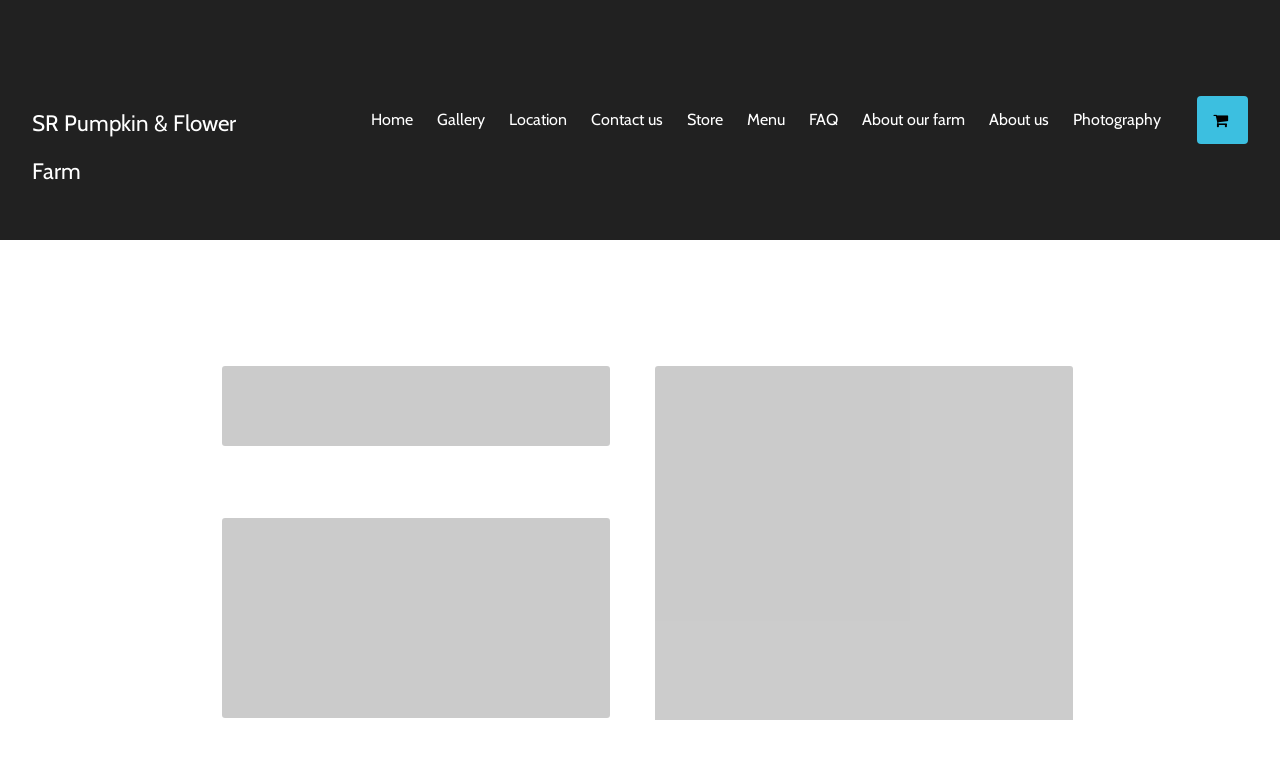

--- FILE ---
content_type: text/html
request_url: https://srpumpkins.com/store/product/p_3178595
body_size: 31957
content:
<!DOCTYPE html><html lang="en"><head><link rel="preconnect" href="https://fonts.gstatic.com/" crossorigin=""><link rel="preconnect" href="https://components.mywebsitebuilder.com/" crossorigin=""><link rel="preconnect" href="https://in-app.mywebsitebuilder.com/" crossorigin=""><meta name="viewport" content="width=device-width,maximum-scale=1,minimum-scale=1,initial-scale=1,viewport-fit=cover"><meta charset="utf-8"><meta http-equiv="content-language" content="en"><title>Product - Sr Pumpkin And Flower Farm</title><link href="https://components.mywebsitebuilder.com/fonts/font-awesome.css" rel="stylesheet"><meta property="og:title" content=""><meta property="og:description" content=""><meta property="og:type" content="website"><meta property="twitter:title" content=""><meta property="twitter:description" content=""><meta property="product:price:currency" content="$"><link prefetch="" prerender="/photography"><link prefetch="" prerender="/about-us"><link prefetch="" prerender="/about-our-farm"><link prefetch="" prerender="/faq"><link prefetch="" prerender="/menu"><link prefetch="" prerender="/store"><link prefetch="" prerender="/contact-us"><link prefetch="" prerender="/location"><link prefetch="" prerender="/gallery"><link prefetch="" prerender="/"><link href="https://gfonts-proxy.wzdev.co/css?display=swap&amp;family=Cabin:400,700|Cabin:400,700" rel="stylesheet"><style>@charset "UTF-8";:root{--kv-ee-heading-font-family:Cabin;--kv-ee-heading-font-weight:400;--kv-ee-heading-font-style:normal;--kv-ee-body-font-family:Cabin;--kv-ee-body-font-weight:400;--kv-ee-body-font-style:normal;--kv-ee-font-size-factor:1;--kv-ee-font-size:100%;--kv-ee-global-font-size-factor:var(--kv-ee-font-size-factor,1)}@-ms-viewport{width:device-width}html{box-sizing:border-box;-ms-overflow-style:scrollbar}*,::after,::before{box-sizing:inherit}.kv-main .kv-ee-container{width:100%;padding-right:15px;padding-left:15px;margin-right:auto;margin-left:auto}@media(min-width:576px){.kv-main .kv-ee-container{max-width:540px}}@media(min-width:768px){.kv-main .kv-ee-container{max-width:80%}}@media(min-width:992px){.kv-main .kv-ee-container{max-width:75%}}@media(min-width:1200px){.kv-main .kv-ee-container{max-width:70%}}@media(min-width:1440px){.kv-main .kv-ee-container{max-width:65%}}@media(min-width:1758px){.kv-main .kv-ee-container{max-width:1200px}}.kv-main .kv-ee-container-fluid{width:100%;padding-right:15px;padding-left:15px;margin-right:auto;margin-left:auto}.kv-main .kv-ee-row{display:flex;flex-wrap:wrap;margin-right:-15px;margin-left:-15px}.kv-main .kv-ee-no-gutters{margin-right:0;margin-left:0}.kv-main .kv-ee-no-gutters>.kv-ee-col,.kv-main .kv-ee-no-gutters>[class*=col-]{padding-right:0;padding-left:0}.kv-main .kv-ee-col,.kv-main .kv-ee-col-1,.kv-main .kv-ee-col-10,.kv-main .kv-ee-col-11,.kv-main .kv-ee-col-12,.kv-main .kv-ee-col-2,.kv-main .kv-ee-col-3,.kv-main .kv-ee-col-4,.kv-main .kv-ee-col-5,.kv-main .kv-ee-col-6,.kv-main .kv-ee-col-7,.kv-main .kv-ee-col-8,.kv-main .kv-ee-col-9,.kv-main .kv-ee-col-auto,.kv-main .kv-ee-col-lg,.kv-main .kv-ee-col-lg-1,.kv-main .kv-ee-col-lg-10,.kv-main .kv-ee-col-lg-11,.kv-main .kv-ee-col-lg-12,.kv-main .kv-ee-col-lg-2,.kv-main .kv-ee-col-lg-3,.kv-main .kv-ee-col-lg-4,.kv-main .kv-ee-col-lg-5,.kv-main .kv-ee-col-lg-6,.kv-main .kv-ee-col-lg-7,.kv-main .kv-ee-col-lg-8,.kv-main .kv-ee-col-lg-9,.kv-main .kv-ee-col-lg-auto,.kv-main .kv-ee-col-md,.kv-main .kv-ee-col-md-1,.kv-main .kv-ee-col-md-10,.kv-main .kv-ee-col-md-11,.kv-main .kv-ee-col-md-12,.kv-main .kv-ee-col-md-2,.kv-main .kv-ee-col-md-3,.kv-main .kv-ee-col-md-4,.kv-main .kv-ee-col-md-5,.kv-main .kv-ee-col-md-6,.kv-main .kv-ee-col-md-7,.kv-main .kv-ee-col-md-8,.kv-main .kv-ee-col-md-9,.kv-main .kv-ee-col-md-auto,.kv-main .kv-ee-col-sm,.kv-main .kv-ee-col-sm-1,.kv-main .kv-ee-col-sm-10,.kv-main .kv-ee-col-sm-11,.kv-main .kv-ee-col-sm-12,.kv-main .kv-ee-col-sm-2,.kv-main .kv-ee-col-sm-3,.kv-main .kv-ee-col-sm-4,.kv-main .kv-ee-col-sm-5,.kv-main .kv-ee-col-sm-6,.kv-main .kv-ee-col-sm-7,.kv-main .kv-ee-col-sm-8,.kv-main .kv-ee-col-sm-9,.kv-main .kv-ee-col-sm-auto,.kv-main .kv-ee-col-xl,.kv-main .kv-ee-col-xl-1,.kv-main .kv-ee-col-xl-10,.kv-main .kv-ee-col-xl-11,.kv-main .kv-ee-col-xl-12,.kv-main .kv-ee-col-xl-2,.kv-main .kv-ee-col-xl-3,.kv-main .kv-ee-col-xl-4,.kv-main .kv-ee-col-xl-5,.kv-main .kv-ee-col-xl-6,.kv-main .kv-ee-col-xl-7,.kv-main .kv-ee-col-xl-8,.kv-main .kv-ee-col-xl-9,.kv-main .kv-ee-col-xl-auto,.kv-main .kv-ee-col-xxl,.kv-main .kv-ee-col-xxl-1,.kv-main .kv-ee-col-xxl-10,.kv-main .kv-ee-col-xxl-11,.kv-main .kv-ee-col-xxl-12,.kv-main .kv-ee-col-xxl-2,.kv-main .kv-ee-col-xxl-3,.kv-main .kv-ee-col-xxl-4,.kv-main .kv-ee-col-xxl-5,.kv-main .kv-ee-col-xxl-6,.kv-main .kv-ee-col-xxl-7,.kv-main .kv-ee-col-xxl-8,.kv-main .kv-ee-col-xxl-9,.kv-main .kv-ee-col-xxl-auto,.kv-main .kv-ee-col-xxxl,.kv-main .kv-ee-col-xxxl-1,.kv-main .kv-ee-col-xxxl-10,.kv-main .kv-ee-col-xxxl-11,.kv-main .kv-ee-col-xxxl-12,.kv-main .kv-ee-col-xxxl-2,.kv-main .kv-ee-col-xxxl-3,.kv-main .kv-ee-col-xxxl-4,.kv-main .kv-ee-col-xxxl-5,.kv-main .kv-ee-col-xxxl-6,.kv-main .kv-ee-col-xxxl-7,.kv-main .kv-ee-col-xxxl-8,.kv-main .kv-ee-col-xxxl-9,.kv-main .kv-ee-col-xxxl-auto{flex:none;max-width:none;position:relative;width:100%;min-height:1px;padding-right:15px;padding-left:15px}.kv-main .kv-ee-col{flex-basis:0;flex-grow:1;max-width:100%}.kv-main .kv-ee-col-auto{flex:0 0 auto;width:auto;max-width:none}.kv-main .kv-ee-col-1{flex:0 0 8.33333%;max-width:8.33333%}.kv-main .kv-ee-col-2{flex:0 0 16.66667%;max-width:16.66667%}.kv-main .kv-ee-col-3{flex:0 0 25%;max-width:25%}.kv-main .kv-ee-col-4{flex:0 0 33.33333%;max-width:33.33333%}.kv-main .kv-ee-col-5{flex:0 0 41.66667%;max-width:41.66667%}.kv-main .kv-ee-col-6{flex:0 0 50%;max-width:50%}.kv-main .kv-ee-col-7{flex:0 0 58.33333%;max-width:58.33333%}.kv-main .kv-ee-col-8{flex:0 0 66.66667%;max-width:66.66667%}.kv-main .kv-ee-col-9{flex:0 0 75%;max-width:75%}.kv-main .kv-ee-col-10{flex:0 0 83.33333%;max-width:83.33333%}.kv-main .kv-ee-col-11{flex:0 0 91.66667%;max-width:91.66667%}.kv-main .kv-ee-col-12{flex:0 0 100%;max-width:100%}.kv-main .kv-ee-order-first{order:-1}.kv-main .kv-ee-order-last{order:13}.kv-main .kv-ee-order-0{order:0}.kv-main .kv-ee-order-1{order:1}.kv-main .kv-ee-order-2{order:2}.kv-main .kv-ee-order-3{order:3}.kv-main .kv-ee-order-4{order:4}.kv-main .kv-ee-order-5{order:5}.kv-main .kv-ee-order-6{order:6}.kv-main .kv-ee-order-7{order:7}.kv-main .kv-ee-order-8{order:8}.kv-main .kv-ee-order-9{order:9}.kv-main .kv-ee-order-10{order:10}.kv-main .kv-ee-order-11{order:11}.kv-main .kv-ee-order-12{order:12}.kv-main .kv-ee-offset-1{margin-left:8.33333%}.kv-main .kv-ee-offset-2{margin-left:16.66667%}.kv-main .kv-ee-offset-3{margin-left:25%}.kv-main .kv-ee-offset-4{margin-left:33.33333%}.kv-main .kv-ee-offset-5{margin-left:41.66667%}.kv-main .kv-ee-offset-6{margin-left:50%}.kv-main .kv-ee-offset-7{margin-left:58.33333%}.kv-main .kv-ee-offset-8{margin-left:66.66667%}.kv-main .kv-ee-offset-9{margin-left:75%}.kv-main .kv-ee-offset-10{margin-left:83.33333%}.kv-main .kv-ee-offset-11{margin-left:91.66667%}@media(min-width:576px){.kv-main .kv-ee-col-sm{flex-basis:0;flex-grow:1;max-width:100%}.kv-main .kv-ee-col-sm-auto{flex:0 0 auto;width:auto;max-width:none}.kv-main .kv-ee-col-sm-1{flex:0 0 8.33333%;max-width:8.33333%}.kv-main .kv-ee-col-sm-2{flex:0 0 16.66667%;max-width:16.66667%}.kv-main .kv-ee-col-sm-3{flex:0 0 25%;max-width:25%}.kv-main .kv-ee-col-sm-4{flex:0 0 33.33333%;max-width:33.33333%}.kv-main .kv-ee-col-sm-5{flex:0 0 41.66667%;max-width:41.66667%}.kv-main .kv-ee-col-sm-6{flex:0 0 50%;max-width:50%}.kv-main .kv-ee-col-sm-7{flex:0 0 58.33333%;max-width:58.33333%}.kv-main .kv-ee-col-sm-8{flex:0 0 66.66667%;max-width:66.66667%}.kv-main .kv-ee-col-sm-9{flex:0 0 75%;max-width:75%}.kv-main .kv-ee-col-sm-10{flex:0 0 83.33333%;max-width:83.33333%}.kv-main .kv-ee-col-sm-11{flex:0 0 91.66667%;max-width:91.66667%}.kv-main .kv-ee-col-sm-12{flex:0 0 100%;max-width:100%}.kv-main .kv-ee-order-sm-first{order:-1}.kv-main .kv-ee-order-sm-last{order:13}.kv-main .kv-ee-order-sm-0{order:0}.kv-main .kv-ee-order-sm-1{order:1}.kv-main .kv-ee-order-sm-2{order:2}.kv-main .kv-ee-order-sm-3{order:3}.kv-main .kv-ee-order-sm-4{order:4}.kv-main .kv-ee-order-sm-5{order:5}.kv-main .kv-ee-order-sm-6{order:6}.kv-main .kv-ee-order-sm-7{order:7}.kv-main .kv-ee-order-sm-8{order:8}.kv-main .kv-ee-order-sm-9{order:9}.kv-main .kv-ee-order-sm-10{order:10}.kv-main .kv-ee-order-sm-11{order:11}.kv-main .kv-ee-order-sm-12{order:12}.kv-main .kv-ee-offset-sm-0{margin-left:0}.kv-main .kv-ee-offset-sm-1{margin-left:8.33333%}.kv-main .kv-ee-offset-sm-2{margin-left:16.66667%}.kv-main .kv-ee-offset-sm-3{margin-left:25%}.kv-main .kv-ee-offset-sm-4{margin-left:33.33333%}.kv-main .kv-ee-offset-sm-5{margin-left:41.66667%}.kv-main .kv-ee-offset-sm-6{margin-left:50%}.kv-main .kv-ee-offset-sm-7{margin-left:58.33333%}.kv-main .kv-ee-offset-sm-8{margin-left:66.66667%}.kv-main .kv-ee-offset-sm-9{margin-left:75%}.kv-main .kv-ee-offset-sm-10{margin-left:83.33333%}.kv-main .kv-ee-offset-sm-11{margin-left:91.66667%}}@media(min-width:768px){.kv-main .kv-ee-col-md{flex-basis:0;flex-grow:1;max-width:100%}.kv-main .kv-ee-col-md-auto{flex:0 0 auto;width:auto;max-width:none}.kv-main .kv-ee-col-md-1{flex:0 0 8.33333%;max-width:8.33333%}.kv-main .kv-ee-col-md-2{flex:0 0 16.66667%;max-width:16.66667%}.kv-main .kv-ee-col-md-3{flex:0 0 25%;max-width:25%}.kv-main .kv-ee-col-md-4{flex:0 0 33.33333%;max-width:33.33333%}.kv-main .kv-ee-col-md-5{flex:0 0 41.66667%;max-width:41.66667%}.kv-main .kv-ee-col-md-6{flex:0 0 50%;max-width:50%}.kv-main .kv-ee-col-md-7{flex:0 0 58.33333%;max-width:58.33333%}.kv-main .kv-ee-col-md-8{flex:0 0 66.66667%;max-width:66.66667%}.kv-main .kv-ee-col-md-9{flex:0 0 75%;max-width:75%}.kv-main .kv-ee-col-md-10{flex:0 0 83.33333%;max-width:83.33333%}.kv-main .kv-ee-col-md-11{flex:0 0 91.66667%;max-width:91.66667%}.kv-main .kv-ee-col-md-12{flex:0 0 100%;max-width:100%}.kv-main .kv-ee-order-md-first{order:-1}.kv-main .kv-ee-order-md-last{order:13}.kv-main .kv-ee-order-md-0{order:0}.kv-main .kv-ee-order-md-1{order:1}.kv-main .kv-ee-order-md-2{order:2}.kv-main .kv-ee-order-md-3{order:3}.kv-main .kv-ee-order-md-4{order:4}.kv-main .kv-ee-order-md-5{order:5}.kv-main .kv-ee-order-md-6{order:6}.kv-main .kv-ee-order-md-7{order:7}.kv-main .kv-ee-order-md-8{order:8}.kv-main .kv-ee-order-md-9{order:9}.kv-main .kv-ee-order-md-10{order:10}.kv-main .kv-ee-order-md-11{order:11}.kv-main .kv-ee-order-md-12{order:12}.kv-main .kv-ee-offset-md-0{margin-left:0}.kv-main .kv-ee-offset-md-1{margin-left:8.33333%}.kv-main .kv-ee-offset-md-2{margin-left:16.66667%}.kv-main .kv-ee-offset-md-3{margin-left:25%}.kv-main .kv-ee-offset-md-4{margin-left:33.33333%}.kv-main .kv-ee-offset-md-5{margin-left:41.66667%}.kv-main .kv-ee-offset-md-6{margin-left:50%}.kv-main .kv-ee-offset-md-7{margin-left:58.33333%}.kv-main .kv-ee-offset-md-8{margin-left:66.66667%}.kv-main .kv-ee-offset-md-9{margin-left:75%}.kv-main .kv-ee-offset-md-10{margin-left:83.33333%}.kv-main .kv-ee-offset-md-11{margin-left:91.66667%}}@media(min-width:992px){.kv-main .kv-ee-col-lg{flex-basis:0;flex-grow:1;max-width:100%}.kv-main .kv-ee-col-lg-auto{flex:0 0 auto;width:auto;max-width:none}.kv-main .kv-ee-col-lg-1{flex:0 0 8.33333%;max-width:8.33333%}.kv-main .kv-ee-col-lg-2{flex:0 0 16.66667%;max-width:16.66667%}.kv-main .kv-ee-col-lg-3{flex:0 0 25%;max-width:25%}.kv-main .kv-ee-col-lg-4{flex:0 0 33.33333%;max-width:33.33333%}.kv-main .kv-ee-col-lg-5{flex:0 0 41.66667%;max-width:41.66667%}.kv-main .kv-ee-col-lg-6{flex:0 0 50%;max-width:50%}.kv-main .kv-ee-col-lg-7{flex:0 0 58.33333%;max-width:58.33333%}.kv-main .kv-ee-col-lg-8{flex:0 0 66.66667%;max-width:66.66667%}.kv-main .kv-ee-col-lg-9{flex:0 0 75%;max-width:75%}.kv-main .kv-ee-col-lg-10{flex:0 0 83.33333%;max-width:83.33333%}.kv-main .kv-ee-col-lg-11{flex:0 0 91.66667%;max-width:91.66667%}.kv-main .kv-ee-col-lg-12{flex:0 0 100%;max-width:100%}.kv-main .kv-ee-order-lg-first{order:-1}.kv-main .kv-ee-order-lg-last{order:13}.kv-main .kv-ee-order-lg-0{order:0}.kv-main .kv-ee-order-lg-1{order:1}.kv-main .kv-ee-order-lg-2{order:2}.kv-main .kv-ee-order-lg-3{order:3}.kv-main .kv-ee-order-lg-4{order:4}.kv-main .kv-ee-order-lg-5{order:5}.kv-main .kv-ee-order-lg-6{order:6}.kv-main .kv-ee-order-lg-7{order:7}.kv-main .kv-ee-order-lg-8{order:8}.kv-main .kv-ee-order-lg-9{order:9}.kv-main .kv-ee-order-lg-10{order:10}.kv-main .kv-ee-order-lg-11{order:11}.kv-main .kv-ee-order-lg-12{order:12}.kv-main .kv-ee-offset-lg-0{margin-left:0}.kv-main .kv-ee-offset-lg-1{margin-left:8.33333%}.kv-main .kv-ee-offset-lg-2{margin-left:16.66667%}.kv-main .kv-ee-offset-lg-3{margin-left:25%}.kv-main .kv-ee-offset-lg-4{margin-left:33.33333%}.kv-main .kv-ee-offset-lg-5{margin-left:41.66667%}.kv-main .kv-ee-offset-lg-6{margin-left:50%}.kv-main .kv-ee-offset-lg-7{margin-left:58.33333%}.kv-main .kv-ee-offset-lg-8{margin-left:66.66667%}.kv-main .kv-ee-offset-lg-9{margin-left:75%}.kv-main .kv-ee-offset-lg-10{margin-left:83.33333%}.kv-main .kv-ee-offset-lg-11{margin-left:91.66667%}}.kv-main .kv-ee-d-none{display:none!important}.kv-main .kv-ee-d-inline{display:inline!important}.kv-main .kv-ee-d-inline-block{display:inline-block!important}.kv-main .kv-ee-d-block{display:block!important}.kv-main .kv-ee-d-table{display:table!important}.kv-main .kv-ee-d-table-row{display:table-row!important}.kv-main .kv-ee-d-table-cell{display:table-cell!important}.kv-main .kv-ee-d-flex{display:flex!important}.kv-main .kv-ee-d-inline-flex{display:inline-flex!important}@media(min-width:576px){.kv-main .kv-ee-d-sm-none{display:none!important}.kv-main .kv-ee-d-sm-inline{display:inline!important}.kv-main .kv-ee-d-sm-inline-block{display:inline-block!important}.kv-main .kv-ee-d-sm-block{display:block!important}.kv-main .kv-ee-d-sm-table{display:table!important}.kv-main .kv-ee-d-sm-table-row{display:table-row!important}.kv-main .kv-ee-d-sm-table-cell{display:table-cell!important}.kv-main .kv-ee-d-sm-flex{display:flex!important}.kv-main .kv-ee-d-sm-inline-flex{display:inline-flex!important}}@media(min-width:768px){.kv-main .kv-ee-d-md-none{display:none!important}.kv-main .kv-ee-d-md-inline{display:inline!important}.kv-main .kv-ee-d-md-inline-block{display:inline-block!important}.kv-main .kv-ee-d-md-block{display:block!important}.kv-main .kv-ee-d-md-table{display:table!important}.kv-main .kv-ee-d-md-table-row{display:table-row!important}.kv-main .kv-ee-d-md-table-cell{display:table-cell!important}.kv-main .kv-ee-d-md-flex{display:flex!important}.kv-main .kv-ee-d-md-inline-flex{display:inline-flex!important}}@media(min-width:992px){.kv-main .kv-ee-d-lg-none{display:none!important}.kv-main .kv-ee-d-lg-inline{display:inline!important}.kv-main .kv-ee-d-lg-inline-block{display:inline-block!important}.kv-main .kv-ee-d-lg-block{display:block!important}.kv-main .kv-ee-d-lg-table{display:table!important}.kv-main .kv-ee-d-lg-table-row{display:table-row!important}.kv-main .kv-ee-d-lg-table-cell{display:table-cell!important}.kv-main .kv-ee-d-lg-flex{display:flex!important}.kv-main .kv-ee-d-lg-inline-flex{display:inline-flex!important}}@media(min-width:1200px){.kv-main .kv-ee-col-xl{flex-basis:0;flex-grow:1;max-width:100%}.kv-main .kv-ee-col-xl-auto{flex:0 0 auto;width:auto;max-width:none}.kv-main .kv-ee-col-xl-1{flex:0 0 8.33333%;max-width:8.33333%}.kv-main .kv-ee-col-xl-2{flex:0 0 16.66667%;max-width:16.66667%}.kv-main .kv-ee-col-xl-3{flex:0 0 25%;max-width:25%}.kv-main .kv-ee-col-xl-4{flex:0 0 33.33333%;max-width:33.33333%}.kv-main .kv-ee-col-xl-5{flex:0 0 41.66667%;max-width:41.66667%}.kv-main .kv-ee-col-xl-6{flex:0 0 50%;max-width:50%}.kv-main .kv-ee-col-xl-7{flex:0 0 58.33333%;max-width:58.33333%}.kv-main .kv-ee-col-xl-8{flex:0 0 66.66667%;max-width:66.66667%}.kv-main .kv-ee-col-xl-9{flex:0 0 75%;max-width:75%}.kv-main .kv-ee-col-xl-10{flex:0 0 83.33333%;max-width:83.33333%}.kv-main .kv-ee-col-xl-11{flex:0 0 91.66667%;max-width:91.66667%}.kv-main .kv-ee-col-xl-12{flex:0 0 100%;max-width:100%}.kv-main .kv-ee-order-xl-first{order:-1}.kv-main .kv-ee-order-xl-last{order:13}.kv-main .kv-ee-order-xl-0{order:0}.kv-main .kv-ee-order-xl-1{order:1}.kv-main .kv-ee-order-xl-2{order:2}.kv-main .kv-ee-order-xl-3{order:3}.kv-main .kv-ee-order-xl-4{order:4}.kv-main .kv-ee-order-xl-5{order:5}.kv-main .kv-ee-order-xl-6{order:6}.kv-main .kv-ee-order-xl-7{order:7}.kv-main .kv-ee-order-xl-8{order:8}.kv-main .kv-ee-order-xl-9{order:9}.kv-main .kv-ee-order-xl-10{order:10}.kv-main .kv-ee-order-xl-11{order:11}.kv-main .kv-ee-order-xl-12{order:12}.kv-main .kv-ee-offset-xl-0{margin-left:0}.kv-main .kv-ee-offset-xl-1{margin-left:8.33333%}.kv-main .kv-ee-offset-xl-2{margin-left:16.66667%}.kv-main .kv-ee-offset-xl-3{margin-left:25%}.kv-main .kv-ee-offset-xl-4{margin-left:33.33333%}.kv-main .kv-ee-offset-xl-5{margin-left:41.66667%}.kv-main .kv-ee-offset-xl-6{margin-left:50%}.kv-main .kv-ee-offset-xl-7{margin-left:58.33333%}.kv-main .kv-ee-offset-xl-8{margin-left:66.66667%}.kv-main .kv-ee-offset-xl-9{margin-left:75%}.kv-main .kv-ee-offset-xl-10{margin-left:83.33333%}.kv-main .kv-ee-offset-xl-11{margin-left:91.66667%}.kv-main .kv-ee-d-xl-none{display:none!important}.kv-main .kv-ee-d-xl-inline{display:inline!important}.kv-main .kv-ee-d-xl-inline-block{display:inline-block!important}.kv-main .kv-ee-d-xl-block{display:block!important}.kv-main .kv-ee-d-xl-table{display:table!important}.kv-main .kv-ee-d-xl-table-row{display:table-row!important}.kv-main .kv-ee-d-xl-table-cell{display:table-cell!important}.kv-main .kv-ee-d-xl-flex{display:flex!important}.kv-main .kv-ee-d-xl-inline-flex{display:inline-flex!important}}@media(min-width:1440px){.kv-main .kv-ee-col-xxl{flex-basis:0;flex-grow:1;max-width:100%}.kv-main .kv-ee-col-xxl-auto{flex:0 0 auto;width:auto;max-width:none}.kv-main .kv-ee-col-xxl-1{flex:0 0 8.33333%;max-width:8.33333%}.kv-main .kv-ee-col-xxl-2{flex:0 0 16.66667%;max-width:16.66667%}.kv-main .kv-ee-col-xxl-3{flex:0 0 25%;max-width:25%}.kv-main .kv-ee-col-xxl-4{flex:0 0 33.33333%;max-width:33.33333%}.kv-main .kv-ee-col-xxl-5{flex:0 0 41.66667%;max-width:41.66667%}.kv-main .kv-ee-col-xxl-6{flex:0 0 50%;max-width:50%}.kv-main .kv-ee-col-xxl-7{flex:0 0 58.33333%;max-width:58.33333%}.kv-main .kv-ee-col-xxl-8{flex:0 0 66.66667%;max-width:66.66667%}.kv-main .kv-ee-col-xxl-9{flex:0 0 75%;max-width:75%}.kv-main .kv-ee-col-xxl-10{flex:0 0 83.33333%;max-width:83.33333%}.kv-main .kv-ee-col-xxl-11{flex:0 0 91.66667%;max-width:91.66667%}.kv-main .kv-ee-col-xxl-12{flex:0 0 100%;max-width:100%}.kv-main .kv-ee-order-xxl-first{order:-1}.kv-main .kv-ee-order-xxl-last{order:13}.kv-main .kv-ee-order-xxl-0{order:0}.kv-main .kv-ee-order-xxl-1{order:1}.kv-main .kv-ee-order-xxl-2{order:2}.kv-main .kv-ee-order-xxl-3{order:3}.kv-main .kv-ee-order-xxl-4{order:4}.kv-main .kv-ee-order-xxl-5{order:5}.kv-main .kv-ee-order-xxl-6{order:6}.kv-main .kv-ee-order-xxl-7{order:7}.kv-main .kv-ee-order-xxl-8{order:8}.kv-main .kv-ee-order-xxl-9{order:9}.kv-main .kv-ee-order-xxl-10{order:10}.kv-main .kv-ee-order-xxl-11{order:11}.kv-main .kv-ee-order-xxl-12{order:12}.kv-main .kv-ee-offset-xxl-0{margin-left:0}.kv-main .kv-ee-offset-xxl-1{margin-left:8.33333%}.kv-main .kv-ee-offset-xxl-2{margin-left:16.66667%}.kv-main .kv-ee-offset-xxl-3{margin-left:25%}.kv-main .kv-ee-offset-xxl-4{margin-left:33.33333%}.kv-main .kv-ee-offset-xxl-5{margin-left:41.66667%}.kv-main .kv-ee-offset-xxl-6{margin-left:50%}.kv-main .kv-ee-offset-xxl-7{margin-left:58.33333%}.kv-main .kv-ee-offset-xxl-8{margin-left:66.66667%}.kv-main .kv-ee-offset-xxl-9{margin-left:75%}.kv-main .kv-ee-offset-xxl-10{margin-left:83.33333%}.kv-main .kv-ee-offset-xxl-11{margin-left:91.66667%}.kv-main .kv-ee-d-xxl-none{display:none!important}.kv-main .kv-ee-d-xxl-inline{display:inline!important}.kv-main .kv-ee-d-xxl-inline-block{display:inline-block!important}.kv-main .kv-ee-d-xxl-block{display:block!important}.kv-main .kv-ee-d-xxl-table{display:table!important}.kv-main .kv-ee-d-xxl-table-row{display:table-row!important}.kv-main .kv-ee-d-xxl-table-cell{display:table-cell!important}.kv-main .kv-ee-d-xxl-flex{display:flex!important}.kv-main .kv-ee-d-xxl-inline-flex{display:inline-flex!important}}@media(min-width:1758px){.kv-main .kv-ee-col-xxxl{flex-basis:0;flex-grow:1;max-width:100%}.kv-main .kv-ee-col-xxxl-auto{flex:0 0 auto;width:auto;max-width:none}.kv-main .kv-ee-col-xxxl-1{flex:0 0 8.33333%;max-width:8.33333%}.kv-main .kv-ee-col-xxxl-2{flex:0 0 16.66667%;max-width:16.66667%}.kv-main .kv-ee-col-xxxl-3{flex:0 0 25%;max-width:25%}.kv-main .kv-ee-col-xxxl-4{flex:0 0 33.33333%;max-width:33.33333%}.kv-main .kv-ee-col-xxxl-5{flex:0 0 41.66667%;max-width:41.66667%}.kv-main .kv-ee-col-xxxl-6{flex:0 0 50%;max-width:50%}.kv-main .kv-ee-col-xxxl-7{flex:0 0 58.33333%;max-width:58.33333%}.kv-main .kv-ee-col-xxxl-8{flex:0 0 66.66667%;max-width:66.66667%}.kv-main .kv-ee-col-xxxl-9{flex:0 0 75%;max-width:75%}.kv-main .kv-ee-col-xxxl-10{flex:0 0 83.33333%;max-width:83.33333%}.kv-main .kv-ee-col-xxxl-11{flex:0 0 91.66667%;max-width:91.66667%}.kv-main .kv-ee-col-xxxl-12{flex:0 0 100%;max-width:100%}.kv-main .kv-ee-order-xxxl-first{order:-1}.kv-main .kv-ee-order-xxxl-last{order:13}.kv-main .kv-ee-order-xxxl-0{order:0}.kv-main .kv-ee-order-xxxl-1{order:1}.kv-main .kv-ee-order-xxxl-2{order:2}.kv-main .kv-ee-order-xxxl-3{order:3}.kv-main .kv-ee-order-xxxl-4{order:4}.kv-main .kv-ee-order-xxxl-5{order:5}.kv-main .kv-ee-order-xxxl-6{order:6}.kv-main .kv-ee-order-xxxl-7{order:7}.kv-main .kv-ee-order-xxxl-8{order:8}.kv-main .kv-ee-order-xxxl-9{order:9}.kv-main .kv-ee-order-xxxl-10{order:10}.kv-main .kv-ee-order-xxxl-11{order:11}.kv-main .kv-ee-order-xxxl-12{order:12}.kv-main .kv-ee-offset-xxxl-0{margin-left:0}.kv-main .kv-ee-offset-xxxl-1{margin-left:8.33333%}.kv-main .kv-ee-offset-xxxl-2{margin-left:16.66667%}.kv-main .kv-ee-offset-xxxl-3{margin-left:25%}.kv-main .kv-ee-offset-xxxl-4{margin-left:33.33333%}.kv-main .kv-ee-offset-xxxl-5{margin-left:41.66667%}.kv-main .kv-ee-offset-xxxl-6{margin-left:50%}.kv-main .kv-ee-offset-xxxl-7{margin-left:58.33333%}.kv-main .kv-ee-offset-xxxl-8{margin-left:66.66667%}.kv-main .kv-ee-offset-xxxl-9{margin-left:75%}.kv-main .kv-ee-offset-xxxl-10{margin-left:83.33333%}.kv-main .kv-ee-offset-xxxl-11{margin-left:91.66667%}.kv-main .kv-ee-d-xxxl-none{display:none!important}.kv-main .kv-ee-d-xxxl-inline{display:inline!important}.kv-main .kv-ee-d-xxxl-inline-block{display:inline-block!important}.kv-main .kv-ee-d-xxxl-block{display:block!important}.kv-main .kv-ee-d-xxxl-table{display:table!important}.kv-main .kv-ee-d-xxxl-table-row{display:table-row!important}.kv-main .kv-ee-d-xxxl-table-cell{display:table-cell!important}.kv-main .kv-ee-d-xxxl-flex{display:flex!important}.kv-main .kv-ee-d-xxxl-inline-flex{display:inline-flex!important}}@media print{.kv-main .kv-ee-d-print-none{display:none!important}.kv-main .kv-ee-d-print-inline{display:inline!important}.kv-main .kv-ee-d-print-inline-block{display:inline-block!important}.kv-main .kv-ee-d-print-block{display:block!important}.kv-main .kv-ee-d-print-table{display:table!important}.kv-main .kv-ee-d-print-table-row{display:table-row!important}.kv-main .kv-ee-d-print-table-cell{display:table-cell!important}.kv-main .kv-ee-d-print-flex{display:flex!important}.kv-main .kv-ee-d-print-inline-flex{display:inline-flex!important}}.kv-main .kv-ee-flex-row{flex-direction:row!important}.kv-main .kv-ee-flex-column{flex-direction:column!important}.kv-main .kv-ee-flex-row-reverse{flex-direction:row-reverse!important}.kv-main .kv-ee-flex-column-reverse{flex-direction:column-reverse!important}.kv-main .kv-ee-flex-wrap{flex-wrap:wrap!important}.kv-main .kv-ee-flex-nowrap{flex-wrap:nowrap!important}.kv-main .kv-ee-flex-wrap-reverse{flex-wrap:wrap-reverse!important}.kv-main .kv-ee-flex-fill{flex:1 1 auto!important}.kv-main .kv-ee-flex-grow-0{flex-grow:0!important}.kv-main .kv-ee-flex-grow-1{flex-grow:1!important}.kv-main .kv-ee-flex-shrink-0{flex-shrink:0!important}.kv-main .kv-ee-flex-shrink-1{flex-shrink:1!important}.kv-main .kv-ee-justify-content-start{justify-content:flex-start!important}.kv-main .kv-ee-justify-content-end{justify-content:flex-end!important}.kv-main .kv-ee-justify-content-center{justify-content:center!important}.kv-main .kv-ee-justify-content-between{justify-content:space-between!important}.kv-main .kv-ee-justify-content-around{justify-content:space-around!important}.kv-main .kv-ee-align-items-start{align-items:flex-start!important}.kv-main .kv-ee-align-items-end{align-items:flex-end!important}.kv-main .kv-ee-align-items-center{align-items:center!important}.kv-main .kv-ee-align-items-baseline{align-items:baseline!important}.kv-main .kv-ee-align-items-stretch{align-items:stretch!important}.kv-main .kv-ee-align-content-start{align-content:flex-start!important}.kv-main .kv-ee-align-content-end{align-content:flex-end!important}.kv-main .kv-ee-align-content-center{align-content:center!important}.kv-main .kv-ee-align-content-between{align-content:space-between!important}.kv-main .kv-ee-align-content-around{align-content:space-around!important}.kv-main .kv-ee-align-content-stretch{align-content:stretch!important}.kv-main .kv-ee-align-self-auto{align-self:auto!important}.kv-main .kv-ee-align-self-start{align-self:flex-start!important}.kv-main .kv-ee-align-self-end{align-self:flex-end!important}.kv-main .kv-ee-align-self-center{align-self:center!important}.kv-main .kv-ee-align-self-baseline{align-self:baseline!important}.kv-main .kv-ee-align-self-stretch{align-self:stretch!important}@media(min-width:576px){.kv-main .kv-ee-flex-sm-row{flex-direction:row!important}.kv-main .kv-ee-flex-sm-column{flex-direction:column!important}.kv-main .kv-ee-flex-sm-row-reverse{flex-direction:row-reverse!important}.kv-main .kv-ee-flex-sm-column-reverse{flex-direction:column-reverse!important}.kv-main .kv-ee-flex-sm-wrap{flex-wrap:wrap!important}.kv-main .kv-ee-flex-sm-nowrap{flex-wrap:nowrap!important}.kv-main .kv-ee-flex-sm-wrap-reverse{flex-wrap:wrap-reverse!important}.kv-main .kv-ee-flex-sm-fill{flex:1 1 auto!important}.kv-main .kv-ee-flex-sm-grow-0{flex-grow:0!important}.kv-main .kv-ee-flex-sm-grow-1{flex-grow:1!important}.kv-main .kv-ee-flex-sm-shrink-0{flex-shrink:0!important}.kv-main .kv-ee-flex-sm-shrink-1{flex-shrink:1!important}.kv-main .kv-ee-justify-content-sm-start{justify-content:flex-start!important}.kv-main .kv-ee-justify-content-sm-end{justify-content:flex-end!important}.kv-main .kv-ee-justify-content-sm-center{justify-content:center!important}.kv-main .kv-ee-justify-content-sm-between{justify-content:space-between!important}.kv-main .kv-ee-justify-content-sm-around{justify-content:space-around!important}.kv-main .kv-ee-align-items-sm-start{align-items:flex-start!important}.kv-main .kv-ee-align-items-sm-end{align-items:flex-end!important}.kv-main .kv-ee-align-items-sm-center{align-items:center!important}.kv-main .kv-ee-align-items-sm-baseline{align-items:baseline!important}.kv-main .kv-ee-align-items-sm-stretch{align-items:stretch!important}.kv-main .kv-ee-align-content-sm-start{align-content:flex-start!important}.kv-main .kv-ee-align-content-sm-end{align-content:flex-end!important}.kv-main .kv-ee-align-content-sm-center{align-content:center!important}.kv-main .kv-ee-align-content-sm-between{align-content:space-between!important}.kv-main .kv-ee-align-content-sm-around{align-content:space-around!important}.kv-main .kv-ee-align-content-sm-stretch{align-content:stretch!important}.kv-main .kv-ee-align-self-sm-auto{align-self:auto!important}.kv-main .kv-ee-align-self-sm-start{align-self:flex-start!important}.kv-main .kv-ee-align-self-sm-end{align-self:flex-end!important}.kv-main .kv-ee-align-self-sm-center{align-self:center!important}.kv-main .kv-ee-align-self-sm-baseline{align-self:baseline!important}.kv-main .kv-ee-align-self-sm-stretch{align-self:stretch!important}}@media(min-width:768px){.kv-main .kv-ee-flex-md-row{flex-direction:row!important}.kv-main .kv-ee-flex-md-column{flex-direction:column!important}.kv-main .kv-ee-flex-md-row-reverse{flex-direction:row-reverse!important}.kv-main .kv-ee-flex-md-column-reverse{flex-direction:column-reverse!important}.kv-main .kv-ee-flex-md-wrap{flex-wrap:wrap!important}.kv-main .kv-ee-flex-md-nowrap{flex-wrap:nowrap!important}.kv-main .kv-ee-flex-md-wrap-reverse{flex-wrap:wrap-reverse!important}.kv-main .kv-ee-flex-md-fill{flex:1 1 auto!important}.kv-main .kv-ee-flex-md-grow-0{flex-grow:0!important}.kv-main .kv-ee-flex-md-grow-1{flex-grow:1!important}.kv-main .kv-ee-flex-md-shrink-0{flex-shrink:0!important}.kv-main .kv-ee-flex-md-shrink-1{flex-shrink:1!important}.kv-main .kv-ee-justify-content-md-start{justify-content:flex-start!important}.kv-main .kv-ee-justify-content-md-end{justify-content:flex-end!important}.kv-main .kv-ee-justify-content-md-center{justify-content:center!important}.kv-main .kv-ee-justify-content-md-between{justify-content:space-between!important}.kv-main .kv-ee-justify-content-md-around{justify-content:space-around!important}.kv-main .kv-ee-align-items-md-start{align-items:flex-start!important}.kv-main .kv-ee-align-items-md-end{align-items:flex-end!important}.kv-main .kv-ee-align-items-md-center{align-items:center!important}.kv-main .kv-ee-align-items-md-baseline{align-items:baseline!important}.kv-main .kv-ee-align-items-md-stretch{align-items:stretch!important}.kv-main .kv-ee-align-content-md-start{align-content:flex-start!important}.kv-main .kv-ee-align-content-md-end{align-content:flex-end!important}.kv-main .kv-ee-align-content-md-center{align-content:center!important}.kv-main .kv-ee-align-content-md-between{align-content:space-between!important}.kv-main .kv-ee-align-content-md-around{align-content:space-around!important}.kv-main .kv-ee-align-content-md-stretch{align-content:stretch!important}.kv-main .kv-ee-align-self-md-auto{align-self:auto!important}.kv-main .kv-ee-align-self-md-start{align-self:flex-start!important}.kv-main .kv-ee-align-self-md-end{align-self:flex-end!important}.kv-main .kv-ee-align-self-md-center{align-self:center!important}.kv-main .kv-ee-align-self-md-baseline{align-self:baseline!important}.kv-main .kv-ee-align-self-md-stretch{align-self:stretch!important}}@media(min-width:992px){.kv-main .kv-ee-flex-lg-row{flex-direction:row!important}.kv-main .kv-ee-flex-lg-column{flex-direction:column!important}.kv-main .kv-ee-flex-lg-row-reverse{flex-direction:row-reverse!important}.kv-main .kv-ee-flex-lg-column-reverse{flex-direction:column-reverse!important}.kv-main .kv-ee-flex-lg-wrap{flex-wrap:wrap!important}.kv-main .kv-ee-flex-lg-nowrap{flex-wrap:nowrap!important}.kv-main .kv-ee-flex-lg-wrap-reverse{flex-wrap:wrap-reverse!important}.kv-main .kv-ee-flex-lg-fill{flex:1 1 auto!important}.kv-main .kv-ee-flex-lg-grow-0{flex-grow:0!important}.kv-main .kv-ee-flex-lg-grow-1{flex-grow:1!important}.kv-main .kv-ee-flex-lg-shrink-0{flex-shrink:0!important}.kv-main .kv-ee-flex-lg-shrink-1{flex-shrink:1!important}.kv-main .kv-ee-justify-content-lg-start{justify-content:flex-start!important}.kv-main .kv-ee-justify-content-lg-end{justify-content:flex-end!important}.kv-main .kv-ee-justify-content-lg-center{justify-content:center!important}.kv-main .kv-ee-justify-content-lg-between{justify-content:space-between!important}.kv-main .kv-ee-justify-content-lg-around{justify-content:space-around!important}.kv-main .kv-ee-align-items-lg-start{align-items:flex-start!important}.kv-main .kv-ee-align-items-lg-end{align-items:flex-end!important}.kv-main .kv-ee-align-items-lg-center{align-items:center!important}.kv-main .kv-ee-align-items-lg-baseline{align-items:baseline!important}.kv-main .kv-ee-align-items-lg-stretch{align-items:stretch!important}.kv-main .kv-ee-align-content-lg-start{align-content:flex-start!important}.kv-main .kv-ee-align-content-lg-end{align-content:flex-end!important}.kv-main .kv-ee-align-content-lg-center{align-content:center!important}.kv-main .kv-ee-align-content-lg-between{align-content:space-between!important}.kv-main .kv-ee-align-content-lg-around{align-content:space-around!important}.kv-main .kv-ee-align-content-lg-stretch{align-content:stretch!important}.kv-main .kv-ee-align-self-lg-auto{align-self:auto!important}.kv-main .kv-ee-align-self-lg-start{align-self:flex-start!important}.kv-main .kv-ee-align-self-lg-end{align-self:flex-end!important}.kv-main .kv-ee-align-self-lg-center{align-self:center!important}.kv-main .kv-ee-align-self-lg-baseline{align-self:baseline!important}.kv-main .kv-ee-align-self-lg-stretch{align-self:stretch!important}}.kv-ee-m-0{margin:0!important}.kv-ee-mt-0,.kv-ee-my-0{margin-top:0!important}.kv-ee-mr-0,.kv-ee-mx-0{margin-right:0!important}.kv-ee-mb-0,.my-0{margin-bottom:0!important}.kv-ee-ml-0,.kv-ee-mx-0{margin-left:0!important}.kv-ee-m-1{margin:.25rem!important}.kv-ee-mt-1,.kv-ee-my-1{margin-top:.25rem!important}.kv-ee-mr-1,.kv-ee-mx-1{margin-right:.25rem!important}.kv-ee-mb-1,.my-1{margin-bottom:.25rem!important}.kv-ee-ml-1,.kv-ee-mx-1{margin-left:.25rem!important}.kv-ee-m-2{margin:.5rem!important}.kv-ee-mt-2,.kv-ee-my-2{margin-top:.5rem!important}.kv-ee-mr-2,.kv-ee-mx-2{margin-right:.5rem!important}.kv-ee-mb-2,.my-2{margin-bottom:.5rem!important}.kv-ee-ml-2,.kv-ee-mx-2{margin-left:.5rem!important}.kv-ee-m-3{margin:1rem!important}.kv-ee-mt-3,.kv-ee-my-3{margin-top:1rem!important}.kv-ee-mr-3,.kv-ee-mx-3{margin-right:1rem!important}.kv-ee-mb-3,.my-3{margin-bottom:1rem!important}.kv-ee-ml-3,.kv-ee-mx-3{margin-left:1rem!important}.kv-ee-m-4{margin:1.5rem!important}.kv-ee-mt-4,.kv-ee-my-4{margin-top:1.5rem!important}.kv-ee-mr-4,.kv-ee-mx-4{margin-right:1.5rem!important}.kv-ee-mb-4,.my-4{margin-bottom:1.5rem!important}.kv-ee-ml-4,.kv-ee-mx-4{margin-left:1.5rem!important}.kv-ee-m-5{margin:3rem!important}.kv-ee-mt-5,.kv-ee-my-5{margin-top:3rem!important}.kv-ee-mr-5,.kv-ee-mx-5{margin-right:3rem!important}.kv-ee-mb-5,.my-5{margin-bottom:3rem!important}.kv-ee-ml-5,.kv-ee-mx-5{margin-left:3rem!important}.kv-ee-p-0{padding:0!important}.kv-ee-pt-0,.kv-ee-py-0{padding-top:0!important}.kv-ee-pr-0,.kv-ee-px-0{padding-right:0!important}.kv-ee-pb-0,.py-0{padding-bottom:0!important}.kv-ee-pl-0,.kv-ee-px-0{padding-left:0!important}.kv-ee-p-1{padding:.25rem!important}.kv-ee-pt-1,.kv-ee-py-1{padding-top:.25rem!important}.kv-ee-pr-1,.kv-ee-px-1{padding-right:.25rem!important}.kv-ee-pb-1,.py-1{padding-bottom:.25rem!important}.kv-ee-pl-1,.kv-ee-px-1{padding-left:.25rem!important}.kv-ee-p-2{padding:.5rem!important}.kv-ee-pt-2,.kv-ee-py-2{padding-top:.5rem!important}.kv-ee-pr-2,.kv-ee-px-2{padding-right:.5rem!important}.kv-ee-pb-2,.py-2{padding-bottom:.5rem!important}.kv-ee-pl-2,.kv-ee-px-2{padding-left:.5rem!important}.kv-ee-p-3{padding:1rem!important}.kv-ee-pt-3,.kv-ee-py-3{padding-top:1rem!important}.kv-ee-pr-3,.kv-ee-px-3{padding-right:1rem!important}.kv-ee-pb-3,.py-3{padding-bottom:1rem!important}.kv-ee-pl-3,.kv-ee-px-3{padding-left:1rem!important}.kv-ee-p-4{padding:1.5rem!important}.kv-ee-pt-4,.kv-ee-py-4{padding-top:1.5rem!important}.kv-ee-pr-4,.kv-ee-px-4{padding-right:1.5rem!important}.kv-ee-pb-4,.py-4{padding-bottom:1.5rem!important}.kv-ee-pl-4,.kv-ee-px-4{padding-left:1.5rem!important}.kv-ee-p-5{padding:3rem!important}.kv-ee-pt-5,.kv-ee-py-5{padding-top:3rem!important}.kv-ee-pr-5,.kv-ee-px-5{padding-right:3rem!important}.kv-ee-pb-5,.py-5{padding-bottom:3rem!important}.kv-ee-pl-5,.kv-ee-px-5{padding-left:3rem!important}.kv-ee-m-auto{margin:auto!important}.kv-ee-mt-auto,.kv-ee-my-auto{margin-top:auto!important}.kv-ee-mr-auto,.kv-ee-mx-auto{margin-right:auto!important}.kv-ee-mb-auto,.kv-ee-my-auto{margin-bottom:auto!important}.kv-ee-ml-auto,.kv-ee-mx-auto{margin-left:auto!important}@media(min-width:576px){.kv-ee-m-sm-0{margin:0!important}.kv-ee-mt-sm-0,.kv-ee-my-sm-0{margin-top:0!important}.kv-ee-mr-sm-0,.kv-ee-mx-sm-0{margin-right:0!important}.kv-ee-mb-sm-0,.my-sm-0{margin-bottom:0!important}.kv-ee-ml-sm-0,.kv-ee-mx-sm-0{margin-left:0!important}.kv-ee-m-sm-1{margin:.25rem!important}.kv-ee-mt-sm-1,.kv-ee-my-sm-1{margin-top:.25rem!important}.kv-ee-mr-sm-1,.kv-ee-mx-sm-1{margin-right:.25rem!important}.kv-ee-mb-sm-1,.my-sm-1{margin-bottom:.25rem!important}.kv-ee-ml-sm-1,.kv-ee-mx-sm-1{margin-left:.25rem!important}.kv-ee-m-sm-2{margin:.5rem!important}.kv-ee-mt-sm-2,.kv-ee-my-sm-2{margin-top:.5rem!important}.kv-ee-mr-sm-2,.kv-ee-mx-sm-2{margin-right:.5rem!important}.kv-ee-mb-sm-2,.my-sm-2{margin-bottom:.5rem!important}.kv-ee-ml-sm-2,.kv-ee-mx-sm-2{margin-left:.5rem!important}.kv-ee-m-sm-3{margin:1rem!important}.kv-ee-mt-sm-3,.kv-ee-my-sm-3{margin-top:1rem!important}.kv-ee-mr-sm-3,.kv-ee-mx-sm-3{margin-right:1rem!important}.kv-ee-mb-sm-3,.my-sm-3{margin-bottom:1rem!important}.kv-ee-ml-sm-3,.kv-ee-mx-sm-3{margin-left:1rem!important}.kv-ee-m-sm-4{margin:1.5rem!important}.kv-ee-mt-sm-4,.kv-ee-my-sm-4{margin-top:1.5rem!important}.kv-ee-mr-sm-4,.kv-ee-mx-sm-4{margin-right:1.5rem!important}.kv-ee-mb-sm-4,.my-sm-4{margin-bottom:1.5rem!important}.kv-ee-ml-sm-4,.kv-ee-mx-sm-4{margin-left:1.5rem!important}.kv-ee-m-sm-5{margin:3rem!important}.kv-ee-mt-sm-5,.kv-ee-my-sm-5{margin-top:3rem!important}.kv-ee-mr-sm-5,.kv-ee-mx-sm-5{margin-right:3rem!important}.kv-ee-mb-sm-5,.my-sm-5{margin-bottom:3rem!important}.kv-ee-ml-sm-5,.kv-ee-mx-sm-5{margin-left:3rem!important}.kv-ee-p-sm-0{padding:0!important}.kv-ee-pt-sm-0,.kv-ee-py-sm-0{padding-top:0!important}.kv-ee-pr-sm-0,.kv-ee-px-sm-0{padding-right:0!important}.kv-ee-pb-sm-0,.py-sm-0{padding-bottom:0!important}.kv-ee-pl-sm-0,.kv-ee-px-sm-0{padding-left:0!important}.kv-ee-p-sm-1{padding:.25rem!important}.kv-ee-pt-sm-1,.kv-ee-py-sm-1{padding-top:.25rem!important}.kv-ee-pr-sm-1,.kv-ee-px-sm-1{padding-right:.25rem!important}.kv-ee-pb-sm-1,.py-sm-1{padding-bottom:.25rem!important}.kv-ee-pl-sm-1,.kv-ee-px-sm-1{padding-left:.25rem!important}.kv-ee-p-sm-2{padding:.5rem!important}.kv-ee-pt-sm-2,.kv-ee-py-sm-2{padding-top:.5rem!important}.kv-ee-pr-sm-2,.kv-ee-px-sm-2{padding-right:.5rem!important}.kv-ee-pb-sm-2,.py-sm-2{padding-bottom:.5rem!important}.kv-ee-pl-sm-2,.kv-ee-px-sm-2{padding-left:.5rem!important}.kv-ee-p-sm-3{padding:1rem!important}.kv-ee-pt-sm-3,.kv-ee-py-sm-3{padding-top:1rem!important}.kv-ee-pr-sm-3,.kv-ee-px-sm-3{padding-right:1rem!important}.kv-ee-pb-sm-3,.py-sm-3{padding-bottom:1rem!important}.kv-ee-pl-sm-3,.kv-ee-px-sm-3{padding-left:1rem!important}.kv-ee-p-sm-4{padding:1.5rem!important}.kv-ee-pt-sm-4,.kv-ee-py-sm-4{padding-top:1.5rem!important}.kv-ee-pr-sm-4,.kv-ee-px-sm-4{padding-right:1.5rem!important}.kv-ee-pb-sm-4,.py-sm-4{padding-bottom:1.5rem!important}.kv-ee-pl-sm-4,.kv-ee-px-sm-4{padding-left:1.5rem!important}.kv-ee-p-sm-5{padding:3rem!important}.kv-ee-pt-sm-5,.kv-ee-py-sm-5{padding-top:3rem!important}.kv-ee-pr-sm-5,.kv-ee-px-sm-5{padding-right:3rem!important}.kv-ee-pb-sm-5,.py-sm-5{padding-bottom:3rem!important}.kv-ee-pl-sm-5,.kv-ee-px-sm-5{padding-left:3rem!important}.kv-ee-m-sm-auto{margin:auto!important}.kv-ee-mt-sm-auto,.kv-ee-my-sm-auto{margin-top:auto!important}.kv-ee-mr-sm-auto,.kv-ee-mx-sm-auto{margin-right:auto!important}.kv-ee-mb-sm-auto,.kv-ee-my-sm-auto{margin-bottom:auto!important}.kv-ee-ml-sm-auto,.kv-ee-mx-sm-auto{margin-left:auto!important}}@media(min-width:768px){.kv-ee-m-md-0{margin:0!important}.kv-ee-mt-md-0,.kv-ee-my-md-0{margin-top:0!important}.kv-ee-mr-md-0,.kv-ee-mx-md-0{margin-right:0!important}.kv-ee-mb-md-0,.my-md-0{margin-bottom:0!important}.kv-ee-ml-md-0,.kv-ee-mx-md-0{margin-left:0!important}.kv-ee-m-md-1{margin:.25rem!important}.kv-ee-mt-md-1,.kv-ee-my-md-1{margin-top:.25rem!important}.kv-ee-mr-md-1,.kv-ee-mx-md-1{margin-right:.25rem!important}.kv-ee-mb-md-1,.my-md-1{margin-bottom:.25rem!important}.kv-ee-ml-md-1,.kv-ee-mx-md-1{margin-left:.25rem!important}.kv-ee-m-md-2{margin:.5rem!important}.kv-ee-mt-md-2,.kv-ee-my-md-2{margin-top:.5rem!important}.kv-ee-mr-md-2,.kv-ee-mx-md-2{margin-right:.5rem!important}.kv-ee-mb-md-2,.my-md-2{margin-bottom:.5rem!important}.kv-ee-ml-md-2,.kv-ee-mx-md-2{margin-left:.5rem!important}.kv-ee-m-md-3{margin:1rem!important}.kv-ee-mt-md-3,.kv-ee-my-md-3{margin-top:1rem!important}.kv-ee-mr-md-3,.kv-ee-mx-md-3{margin-right:1rem!important}.kv-ee-mb-md-3,.my-md-3{margin-bottom:1rem!important}.kv-ee-ml-md-3,.kv-ee-mx-md-3{margin-left:1rem!important}.kv-ee-m-md-4{margin:1.5rem!important}.kv-ee-mt-md-4,.kv-ee-my-md-4{margin-top:1.5rem!important}.kv-ee-mr-md-4,.kv-ee-mx-md-4{margin-right:1.5rem!important}.kv-ee-mb-md-4,.my-md-4{margin-bottom:1.5rem!important}.kv-ee-ml-md-4,.kv-ee-mx-md-4{margin-left:1.5rem!important}.kv-ee-m-md-5{margin:3rem!important}.kv-ee-mt-md-5,.kv-ee-my-md-5{margin-top:3rem!important}.kv-ee-mr-md-5,.kv-ee-mx-md-5{margin-right:3rem!important}.kv-ee-mb-md-5,.my-md-5{margin-bottom:3rem!important}.kv-ee-ml-md-5,.kv-ee-mx-md-5{margin-left:3rem!important}.kv-ee-p-md-0{padding:0!important}.kv-ee-pt-md-0,.kv-ee-py-md-0{padding-top:0!important}.kv-ee-pr-md-0,.kv-ee-px-md-0{padding-right:0!important}.kv-ee-pb-md-0,.py-md-0{padding-bottom:0!important}.kv-ee-pl-md-0,.kv-ee-px-md-0{padding-left:0!important}.kv-ee-p-md-1{padding:.25rem!important}.kv-ee-pt-md-1,.kv-ee-py-md-1{padding-top:.25rem!important}.kv-ee-pr-md-1,.kv-ee-px-md-1{padding-right:.25rem!important}.kv-ee-pb-md-1,.py-md-1{padding-bottom:.25rem!important}.kv-ee-pl-md-1,.kv-ee-px-md-1{padding-left:.25rem!important}.kv-ee-p-md-2{padding:.5rem!important}.kv-ee-pt-md-2,.kv-ee-py-md-2{padding-top:.5rem!important}.kv-ee-pr-md-2,.kv-ee-px-md-2{padding-right:.5rem!important}.kv-ee-pb-md-2,.py-md-2{padding-bottom:.5rem!important}.kv-ee-pl-md-2,.kv-ee-px-md-2{padding-left:.5rem!important}.kv-ee-p-md-3{padding:1rem!important}.kv-ee-pt-md-3,.kv-ee-py-md-3{padding-top:1rem!important}.kv-ee-pr-md-3,.kv-ee-px-md-3{padding-right:1rem!important}.kv-ee-pb-md-3,.py-md-3{padding-bottom:1rem!important}.kv-ee-pl-md-3,.kv-ee-px-md-3{padding-left:1rem!important}.kv-ee-p-md-4{padding:1.5rem!important}.kv-ee-pt-md-4,.kv-ee-py-md-4{padding-top:1.5rem!important}.kv-ee-pr-md-4,.kv-ee-px-md-4{padding-right:1.5rem!important}.kv-ee-pb-md-4,.py-md-4{padding-bottom:1.5rem!important}.kv-ee-pl-md-4,.kv-ee-px-md-4{padding-left:1.5rem!important}.kv-ee-p-md-5{padding:3rem!important}.kv-ee-pt-md-5,.kv-ee-py-md-5{padding-top:3rem!important}.kv-ee-pr-md-5,.kv-ee-px-md-5{padding-right:3rem!important}.kv-ee-pb-md-5,.py-md-5{padding-bottom:3rem!important}.kv-ee-pl-md-5,.kv-ee-px-md-5{padding-left:3rem!important}.kv-ee-m-md-auto{margin:auto!important}.kv-ee-mt-md-auto,.kv-ee-my-md-auto{margin-top:auto!important}.kv-ee-mr-md-auto,.kv-ee-mx-md-auto{margin-right:auto!important}.kv-ee-mb-md-auto,.kv-ee-my-md-auto{margin-bottom:auto!important}.kv-ee-ml-md-auto,.kv-ee-mx-md-auto{margin-left:auto!important}}@media(min-width:992px){.kv-ee-m-lg-0{margin:0!important}.kv-ee-mt-lg-0,.kv-ee-my-lg-0{margin-top:0!important}.kv-ee-mr-lg-0,.kv-ee-mx-lg-0{margin-right:0!important}.kv-ee-mb-lg-0,.my-lg-0{margin-bottom:0!important}.kv-ee-ml-lg-0,.kv-ee-mx-lg-0{margin-left:0!important}.kv-ee-m-lg-1{margin:.25rem!important}.kv-ee-mt-lg-1,.kv-ee-my-lg-1{margin-top:.25rem!important}.kv-ee-mr-lg-1,.kv-ee-mx-lg-1{margin-right:.25rem!important}.kv-ee-mb-lg-1,.my-lg-1{margin-bottom:.25rem!important}.kv-ee-ml-lg-1,.kv-ee-mx-lg-1{margin-left:.25rem!important}.kv-ee-m-lg-2{margin:.5rem!important}.kv-ee-mt-lg-2,.kv-ee-my-lg-2{margin-top:.5rem!important}.kv-ee-mr-lg-2,.kv-ee-mx-lg-2{margin-right:.5rem!important}.kv-ee-mb-lg-2,.my-lg-2{margin-bottom:.5rem!important}.kv-ee-ml-lg-2,.kv-ee-mx-lg-2{margin-left:.5rem!important}.kv-ee-m-lg-3{margin:1rem!important}.kv-ee-mt-lg-3,.kv-ee-my-lg-3{margin-top:1rem!important}.kv-ee-mr-lg-3,.kv-ee-mx-lg-3{margin-right:1rem!important}.kv-ee-mb-lg-3,.my-lg-3{margin-bottom:1rem!important}.kv-ee-ml-lg-3,.kv-ee-mx-lg-3{margin-left:1rem!important}.kv-ee-m-lg-4{margin:1.5rem!important}.kv-ee-mt-lg-4,.kv-ee-my-lg-4{margin-top:1.5rem!important}.kv-ee-mr-lg-4,.kv-ee-mx-lg-4{margin-right:1.5rem!important}.kv-ee-mb-lg-4,.my-lg-4{margin-bottom:1.5rem!important}.kv-ee-ml-lg-4,.kv-ee-mx-lg-4{margin-left:1.5rem!important}.kv-ee-m-lg-5{margin:3rem!important}.kv-ee-mt-lg-5,.kv-ee-my-lg-5{margin-top:3rem!important}.kv-ee-mr-lg-5,.kv-ee-mx-lg-5{margin-right:3rem!important}.kv-ee-mb-lg-5,.my-lg-5{margin-bottom:3rem!important}.kv-ee-ml-lg-5,.kv-ee-mx-lg-5{margin-left:3rem!important}.kv-ee-p-lg-0{padding:0!important}.kv-ee-pt-lg-0,.kv-ee-py-lg-0{padding-top:0!important}.kv-ee-pr-lg-0,.kv-ee-px-lg-0{padding-right:0!important}.kv-ee-pb-lg-0,.py-lg-0{padding-bottom:0!important}.kv-ee-pl-lg-0,.kv-ee-px-lg-0{padding-left:0!important}.kv-ee-p-lg-1{padding:.25rem!important}.kv-ee-pt-lg-1,.kv-ee-py-lg-1{padding-top:.25rem!important}.kv-ee-pr-lg-1,.kv-ee-px-lg-1{padding-right:.25rem!important}.kv-ee-pb-lg-1,.py-lg-1{padding-bottom:.25rem!important}.kv-ee-pl-lg-1,.kv-ee-px-lg-1{padding-left:.25rem!important}.kv-ee-p-lg-2{padding:.5rem!important}.kv-ee-pt-lg-2,.kv-ee-py-lg-2{padding-top:.5rem!important}.kv-ee-pr-lg-2,.kv-ee-px-lg-2{padding-right:.5rem!important}.kv-ee-pb-lg-2,.py-lg-2{padding-bottom:.5rem!important}.kv-ee-pl-lg-2,.kv-ee-px-lg-2{padding-left:.5rem!important}.kv-ee-p-lg-3{padding:1rem!important}.kv-ee-pt-lg-3,.kv-ee-py-lg-3{padding-top:1rem!important}.kv-ee-pr-lg-3,.kv-ee-px-lg-3{padding-right:1rem!important}.kv-ee-pb-lg-3,.py-lg-3{padding-bottom:1rem!important}.kv-ee-pl-lg-3,.kv-ee-px-lg-3{padding-left:1rem!important}.kv-ee-p-lg-4{padding:1.5rem!important}.kv-ee-pt-lg-4,.kv-ee-py-lg-4{padding-top:1.5rem!important}.kv-ee-pr-lg-4,.kv-ee-px-lg-4{padding-right:1.5rem!important}.kv-ee-pb-lg-4,.py-lg-4{padding-bottom:1.5rem!important}.kv-ee-pl-lg-4,.kv-ee-px-lg-4{padding-left:1.5rem!important}.kv-ee-p-lg-5{padding:3rem!important}.kv-ee-pt-lg-5,.kv-ee-py-lg-5{padding-top:3rem!important}.kv-ee-pr-lg-5,.kv-ee-px-lg-5{padding-right:3rem!important}.kv-ee-pb-lg-5,.py-lg-5{padding-bottom:3rem!important}.kv-ee-pl-lg-5,.kv-ee-px-lg-5{padding-left:3rem!important}.kv-ee-m-lg-auto{margin:auto!important}.kv-ee-mt-lg-auto,.kv-ee-my-lg-auto{margin-top:auto!important}.kv-ee-mr-lg-auto,.kv-ee-mx-lg-auto{margin-right:auto!important}.kv-ee-mb-lg-auto,.kv-ee-my-lg-auto{margin-bottom:auto!important}.kv-ee-ml-lg-auto,.kv-ee-mx-lg-auto{margin-left:auto!important}}@media(min-width:1200px){.kv-main .kv-ee-flex-xl-row{flex-direction:row!important}.kv-main .kv-ee-flex-xl-column{flex-direction:column!important}.kv-main .kv-ee-flex-xl-row-reverse{flex-direction:row-reverse!important}.kv-main .kv-ee-flex-xl-column-reverse{flex-direction:column-reverse!important}.kv-main .kv-ee-flex-xl-wrap{flex-wrap:wrap!important}.kv-main .kv-ee-flex-xl-nowrap{flex-wrap:nowrap!important}.kv-main .kv-ee-flex-xl-wrap-reverse{flex-wrap:wrap-reverse!important}.kv-main .kv-ee-flex-xl-fill{flex:1 1 auto!important}.kv-main .kv-ee-flex-xl-grow-0{flex-grow:0!important}.kv-main .kv-ee-flex-xl-grow-1{flex-grow:1!important}.kv-main .kv-ee-flex-xl-shrink-0{flex-shrink:0!important}.kv-main .kv-ee-flex-xl-shrink-1{flex-shrink:1!important}.kv-main .kv-ee-justify-content-xl-start{justify-content:flex-start!important}.kv-main .kv-ee-justify-content-xl-end{justify-content:flex-end!important}.kv-main .kv-ee-justify-content-xl-center{justify-content:center!important}.kv-main .kv-ee-justify-content-xl-between{justify-content:space-between!important}.kv-main .kv-ee-justify-content-xl-around{justify-content:space-around!important}.kv-main .kv-ee-align-items-xl-start{align-items:flex-start!important}.kv-main .kv-ee-align-items-xl-end{align-items:flex-end!important}.kv-main .kv-ee-align-items-xl-center{align-items:center!important}.kv-main .kv-ee-align-items-xl-baseline{align-items:baseline!important}.kv-main .kv-ee-align-items-xl-stretch{align-items:stretch!important}.kv-main .kv-ee-align-content-xl-start{align-content:flex-start!important}.kv-main .kv-ee-align-content-xl-end{align-content:flex-end!important}.kv-main .kv-ee-align-content-xl-center{align-content:center!important}.kv-main .kv-ee-align-content-xl-between{align-content:space-between!important}.kv-main .kv-ee-align-content-xl-around{align-content:space-around!important}.kv-main .kv-ee-align-content-xl-stretch{align-content:stretch!important}.kv-main .kv-ee-align-self-xl-auto{align-self:auto!important}.kv-main .kv-ee-align-self-xl-start{align-self:flex-start!important}.kv-main .kv-ee-align-self-xl-end{align-self:flex-end!important}.kv-main .kv-ee-align-self-xl-center{align-self:center!important}.kv-main .kv-ee-align-self-xl-baseline{align-self:baseline!important}.kv-main .kv-ee-align-self-xl-stretch{align-self:stretch!important}.kv-ee-m-xl-0{margin:0!important}.kv-ee-mt-xl-0,.kv-ee-my-xl-0{margin-top:0!important}.kv-ee-mr-xl-0,.kv-ee-mx-xl-0{margin-right:0!important}.kv-ee-mb-xl-0,.my-xl-0{margin-bottom:0!important}.kv-ee-ml-xl-0,.kv-ee-mx-xl-0{margin-left:0!important}.kv-ee-m-xl-1{margin:.25rem!important}.kv-ee-mt-xl-1,.kv-ee-my-xl-1{margin-top:.25rem!important}.kv-ee-mr-xl-1,.kv-ee-mx-xl-1{margin-right:.25rem!important}.kv-ee-mb-xl-1,.my-xl-1{margin-bottom:.25rem!important}.kv-ee-ml-xl-1,.kv-ee-mx-xl-1{margin-left:.25rem!important}.kv-ee-m-xl-2{margin:.5rem!important}.kv-ee-mt-xl-2,.kv-ee-my-xl-2{margin-top:.5rem!important}.kv-ee-mr-xl-2,.kv-ee-mx-xl-2{margin-right:.5rem!important}.kv-ee-mb-xl-2,.my-xl-2{margin-bottom:.5rem!important}.kv-ee-ml-xl-2,.kv-ee-mx-xl-2{margin-left:.5rem!important}.kv-ee-m-xl-3{margin:1rem!important}.kv-ee-mt-xl-3,.kv-ee-my-xl-3{margin-top:1rem!important}.kv-ee-mr-xl-3,.kv-ee-mx-xl-3{margin-right:1rem!important}.kv-ee-mb-xl-3,.my-xl-3{margin-bottom:1rem!important}.kv-ee-ml-xl-3,.kv-ee-mx-xl-3{margin-left:1rem!important}.kv-ee-m-xl-4{margin:1.5rem!important}.kv-ee-mt-xl-4,.kv-ee-my-xl-4{margin-top:1.5rem!important}.kv-ee-mr-xl-4,.kv-ee-mx-xl-4{margin-right:1.5rem!important}.kv-ee-mb-xl-4,.my-xl-4{margin-bottom:1.5rem!important}.kv-ee-ml-xl-4,.kv-ee-mx-xl-4{margin-left:1.5rem!important}.kv-ee-m-xl-5{margin:3rem!important}.kv-ee-mt-xl-5,.kv-ee-my-xl-5{margin-top:3rem!important}.kv-ee-mr-xl-5,.kv-ee-mx-xl-5{margin-right:3rem!important}.kv-ee-mb-xl-5,.my-xl-5{margin-bottom:3rem!important}.kv-ee-ml-xl-5,.kv-ee-mx-xl-5{margin-left:3rem!important}.kv-ee-p-xl-0{padding:0!important}.kv-ee-pt-xl-0,.kv-ee-py-xl-0{padding-top:0!important}.kv-ee-pr-xl-0,.kv-ee-px-xl-0{padding-right:0!important}.kv-ee-pb-xl-0,.py-xl-0{padding-bottom:0!important}.kv-ee-pl-xl-0,.kv-ee-px-xl-0{padding-left:0!important}.kv-ee-p-xl-1{padding:.25rem!important}.kv-ee-pt-xl-1,.kv-ee-py-xl-1{padding-top:.25rem!important}.kv-ee-pr-xl-1,.kv-ee-px-xl-1{padding-right:.25rem!important}.kv-ee-pb-xl-1,.py-xl-1{padding-bottom:.25rem!important}.kv-ee-pl-xl-1,.kv-ee-px-xl-1{padding-left:.25rem!important}.kv-ee-p-xl-2{padding:.5rem!important}.kv-ee-pt-xl-2,.kv-ee-py-xl-2{padding-top:.5rem!important}.kv-ee-pr-xl-2,.kv-ee-px-xl-2{padding-right:.5rem!important}.kv-ee-pb-xl-2,.py-xl-2{padding-bottom:.5rem!important}.kv-ee-pl-xl-2,.kv-ee-px-xl-2{padding-left:.5rem!important}.kv-ee-p-xl-3{padding:1rem!important}.kv-ee-pt-xl-3,.kv-ee-py-xl-3{padding-top:1rem!important}.kv-ee-pr-xl-3,.kv-ee-px-xl-3{padding-right:1rem!important}.kv-ee-pb-xl-3,.py-xl-3{padding-bottom:1rem!important}.kv-ee-pl-xl-3,.kv-ee-px-xl-3{padding-left:1rem!important}.kv-ee-p-xl-4{padding:1.5rem!important}.kv-ee-pt-xl-4,.kv-ee-py-xl-4{padding-top:1.5rem!important}.kv-ee-pr-xl-4,.kv-ee-px-xl-4{padding-right:1.5rem!important}.kv-ee-pb-xl-4,.py-xl-4{padding-bottom:1.5rem!important}.kv-ee-pl-xl-4,.kv-ee-px-xl-4{padding-left:1.5rem!important}.kv-ee-p-xl-5{padding:3rem!important}.kv-ee-pt-xl-5,.kv-ee-py-xl-5{padding-top:3rem!important}.kv-ee-pr-xl-5,.kv-ee-px-xl-5{padding-right:3rem!important}.kv-ee-pb-xl-5,.py-xl-5{padding-bottom:3rem!important}.kv-ee-pl-xl-5,.kv-ee-px-xl-5{padding-left:3rem!important}.kv-ee-m-xl-auto{margin:auto!important}.kv-ee-mt-xl-auto,.kv-ee-my-xl-auto{margin-top:auto!important}.kv-ee-mr-xl-auto,.kv-ee-mx-xl-auto{margin-right:auto!important}.kv-ee-mb-xl-auto,.kv-ee-my-xl-auto{margin-bottom:auto!important}.kv-ee-ml-xl-auto,.kv-ee-mx-xl-auto{margin-left:auto!important}}@media(min-width:1440px){.kv-main .kv-ee-flex-xxl-row{flex-direction:row!important}.kv-main .kv-ee-flex-xxl-column{flex-direction:column!important}.kv-main .kv-ee-flex-xxl-row-reverse{flex-direction:row-reverse!important}.kv-main .kv-ee-flex-xxl-column-reverse{flex-direction:column-reverse!important}.kv-main .kv-ee-flex-xxl-wrap{flex-wrap:wrap!important}.kv-main .kv-ee-flex-xxl-nowrap{flex-wrap:nowrap!important}.kv-main .kv-ee-flex-xxl-wrap-reverse{flex-wrap:wrap-reverse!important}.kv-main .kv-ee-flex-xxl-fill{flex:1 1 auto!important}.kv-main .kv-ee-flex-xxl-grow-0{flex-grow:0!important}.kv-main .kv-ee-flex-xxl-grow-1{flex-grow:1!important}.kv-main .kv-ee-flex-xxl-shrink-0{flex-shrink:0!important}.kv-main .kv-ee-flex-xxl-shrink-1{flex-shrink:1!important}.kv-main .kv-ee-justify-content-xxl-start{justify-content:flex-start!important}.kv-main .kv-ee-justify-content-xxl-end{justify-content:flex-end!important}.kv-main .kv-ee-justify-content-xxl-center{justify-content:center!important}.kv-main .kv-ee-justify-content-xxl-between{justify-content:space-between!important}.kv-main .kv-ee-justify-content-xxl-around{justify-content:space-around!important}.kv-main .kv-ee-align-items-xxl-start{align-items:flex-start!important}.kv-main .kv-ee-align-items-xxl-end{align-items:flex-end!important}.kv-main .kv-ee-align-items-xxl-center{align-items:center!important}.kv-main .kv-ee-align-items-xxl-baseline{align-items:baseline!important}.kv-main .kv-ee-align-items-xxl-stretch{align-items:stretch!important}.kv-main .kv-ee-align-content-xxl-start{align-content:flex-start!important}.kv-main .kv-ee-align-content-xxl-end{align-content:flex-end!important}.kv-main .kv-ee-align-content-xxl-center{align-content:center!important}.kv-main .kv-ee-align-content-xxl-between{align-content:space-between!important}.kv-main .kv-ee-align-content-xxl-around{align-content:space-around!important}.kv-main .kv-ee-align-content-xxl-stretch{align-content:stretch!important}.kv-main .kv-ee-align-self-xxl-auto{align-self:auto!important}.kv-main .kv-ee-align-self-xxl-start{align-self:flex-start!important}.kv-main .kv-ee-align-self-xxl-end{align-self:flex-end!important}.kv-main .kv-ee-align-self-xxl-center{align-self:center!important}.kv-main .kv-ee-align-self-xxl-baseline{align-self:baseline!important}.kv-main .kv-ee-align-self-xxl-stretch{align-self:stretch!important}.kv-ee-m-xxl-0{margin:0!important}.kv-ee-mt-xxl-0,.kv-ee-my-xxl-0{margin-top:0!important}.kv-ee-mr-xxl-0,.kv-ee-mx-xxl-0{margin-right:0!important}.kv-ee-mb-xxl-0,.my-xxl-0{margin-bottom:0!important}.kv-ee-ml-xxl-0,.kv-ee-mx-xxl-0{margin-left:0!important}.kv-ee-m-xxl-1{margin:.25rem!important}.kv-ee-mt-xxl-1,.kv-ee-my-xxl-1{margin-top:.25rem!important}.kv-ee-mr-xxl-1,.kv-ee-mx-xxl-1{margin-right:.25rem!important}.kv-ee-mb-xxl-1,.my-xxl-1{margin-bottom:.25rem!important}.kv-ee-ml-xxl-1,.kv-ee-mx-xxl-1{margin-left:.25rem!important}.kv-ee-m-xxl-2{margin:.5rem!important}.kv-ee-mt-xxl-2,.kv-ee-my-xxl-2{margin-top:.5rem!important}.kv-ee-mr-xxl-2,.kv-ee-mx-xxl-2{margin-right:.5rem!important}.kv-ee-mb-xxl-2,.my-xxl-2{margin-bottom:.5rem!important}.kv-ee-ml-xxl-2,.kv-ee-mx-xxl-2{margin-left:.5rem!important}.kv-ee-m-xxl-3{margin:1rem!important}.kv-ee-mt-xxl-3,.kv-ee-my-xxl-3{margin-top:1rem!important}.kv-ee-mr-xxl-3,.kv-ee-mx-xxl-3{margin-right:1rem!important}.kv-ee-mb-xxl-3,.my-xxl-3{margin-bottom:1rem!important}.kv-ee-ml-xxl-3,.kv-ee-mx-xxl-3{margin-left:1rem!important}.kv-ee-m-xxl-4{margin:1.5rem!important}.kv-ee-mt-xxl-4,.kv-ee-my-xxl-4{margin-top:1.5rem!important}.kv-ee-mr-xxl-4,.kv-ee-mx-xxl-4{margin-right:1.5rem!important}.kv-ee-mb-xxl-4,.my-xxl-4{margin-bottom:1.5rem!important}.kv-ee-ml-xxl-4,.kv-ee-mx-xxl-4{margin-left:1.5rem!important}.kv-ee-m-xxl-5{margin:3rem!important}.kv-ee-mt-xxl-5,.kv-ee-my-xxl-5{margin-top:3rem!important}.kv-ee-mr-xxl-5,.kv-ee-mx-xxl-5{margin-right:3rem!important}.kv-ee-mb-xxl-5,.my-xxl-5{margin-bottom:3rem!important}.kv-ee-ml-xxl-5,.kv-ee-mx-xxl-5{margin-left:3rem!important}.kv-ee-p-xxl-0{padding:0!important}.kv-ee-pt-xxl-0,.kv-ee-py-xxl-0{padding-top:0!important}.kv-ee-pr-xxl-0,.kv-ee-px-xxl-0{padding-right:0!important}.kv-ee-pb-xxl-0,.py-xxl-0{padding-bottom:0!important}.kv-ee-pl-xxl-0,.kv-ee-px-xxl-0{padding-left:0!important}.kv-ee-p-xxl-1{padding:.25rem!important}.kv-ee-pt-xxl-1,.kv-ee-py-xxl-1{padding-top:.25rem!important}.kv-ee-pr-xxl-1,.kv-ee-px-xxl-1{padding-right:.25rem!important}.kv-ee-pb-xxl-1,.py-xxl-1{padding-bottom:.25rem!important}.kv-ee-pl-xxl-1,.kv-ee-px-xxl-1{padding-left:.25rem!important}.kv-ee-p-xxl-2{padding:.5rem!important}.kv-ee-pt-xxl-2,.kv-ee-py-xxl-2{padding-top:.5rem!important}.kv-ee-pr-xxl-2,.kv-ee-px-xxl-2{padding-right:.5rem!important}.kv-ee-pb-xxl-2,.py-xxl-2{padding-bottom:.5rem!important}.kv-ee-pl-xxl-2,.kv-ee-px-xxl-2{padding-left:.5rem!important}.kv-ee-p-xxl-3{padding:1rem!important}.kv-ee-pt-xxl-3,.kv-ee-py-xxl-3{padding-top:1rem!important}.kv-ee-pr-xxl-3,.kv-ee-px-xxl-3{padding-right:1rem!important}.kv-ee-pb-xxl-3,.py-xxl-3{padding-bottom:1rem!important}.kv-ee-pl-xxl-3,.kv-ee-px-xxl-3{padding-left:1rem!important}.kv-ee-p-xxl-4{padding:1.5rem!important}.kv-ee-pt-xxl-4,.kv-ee-py-xxl-4{padding-top:1.5rem!important}.kv-ee-pr-xxl-4,.kv-ee-px-xxl-4{padding-right:1.5rem!important}.kv-ee-pb-xxl-4,.py-xxl-4{padding-bottom:1.5rem!important}.kv-ee-pl-xxl-4,.kv-ee-px-xxl-4{padding-left:1.5rem!important}.kv-ee-p-xxl-5{padding:3rem!important}.kv-ee-pt-xxl-5,.kv-ee-py-xxl-5{padding-top:3rem!important}.kv-ee-pr-xxl-5,.kv-ee-px-xxl-5{padding-right:3rem!important}.kv-ee-pb-xxl-5,.py-xxl-5{padding-bottom:3rem!important}.kv-ee-pl-xxl-5,.kv-ee-px-xxl-5{padding-left:3rem!important}.kv-ee-m-xxl-auto{margin:auto!important}.kv-ee-mt-xxl-auto,.kv-ee-my-xxl-auto{margin-top:auto!important}.kv-ee-mr-xxl-auto,.kv-ee-mx-xxl-auto{margin-right:auto!important}.kv-ee-mb-xxl-auto,.kv-ee-my-xxl-auto{margin-bottom:auto!important}.kv-ee-ml-xxl-auto,.kv-ee-mx-xxl-auto{margin-left:auto!important}}@media(min-width:1758px){.kv-main .kv-ee-flex-xxxl-row{flex-direction:row!important}.kv-main .kv-ee-flex-xxxl-column{flex-direction:column!important}.kv-main .kv-ee-flex-xxxl-row-reverse{flex-direction:row-reverse!important}.kv-main .kv-ee-flex-xxxl-column-reverse{flex-direction:column-reverse!important}.kv-main .kv-ee-flex-xxxl-wrap{flex-wrap:wrap!important}.kv-main .kv-ee-flex-xxxl-nowrap{flex-wrap:nowrap!important}.kv-main .kv-ee-flex-xxxl-wrap-reverse{flex-wrap:wrap-reverse!important}.kv-main .kv-ee-flex-xxxl-fill{flex:1 1 auto!important}.kv-main .kv-ee-flex-xxxl-grow-0{flex-grow:0!important}.kv-main .kv-ee-flex-xxxl-grow-1{flex-grow:1!important}.kv-main .kv-ee-flex-xxxl-shrink-0{flex-shrink:0!important}.kv-main .kv-ee-flex-xxxl-shrink-1{flex-shrink:1!important}.kv-main .kv-ee-justify-content-xxxl-start{justify-content:flex-start!important}.kv-main .kv-ee-justify-content-xxxl-end{justify-content:flex-end!important}.kv-main .kv-ee-justify-content-xxxl-center{justify-content:center!important}.kv-main .kv-ee-justify-content-xxxl-between{justify-content:space-between!important}.kv-main .kv-ee-justify-content-xxxl-around{justify-content:space-around!important}.kv-main .kv-ee-align-items-xxxl-start{align-items:flex-start!important}.kv-main .kv-ee-align-items-xxxl-end{align-items:flex-end!important}.kv-main .kv-ee-align-items-xxxl-center{align-items:center!important}.kv-main .kv-ee-align-items-xxxl-baseline{align-items:baseline!important}.kv-main .kv-ee-align-items-xxxl-stretch{align-items:stretch!important}.kv-main .kv-ee-align-content-xxxl-start{align-content:flex-start!important}.kv-main .kv-ee-align-content-xxxl-end{align-content:flex-end!important}.kv-main .kv-ee-align-content-xxxl-center{align-content:center!important}.kv-main .kv-ee-align-content-xxxl-between{align-content:space-between!important}.kv-main .kv-ee-align-content-xxxl-around{align-content:space-around!important}.kv-main .kv-ee-align-content-xxxl-stretch{align-content:stretch!important}.kv-main .kv-ee-align-self-xxxl-auto{align-self:auto!important}.kv-main .kv-ee-align-self-xxxl-start{align-self:flex-start!important}.kv-main .kv-ee-align-self-xxxl-end{align-self:flex-end!important}.kv-main .kv-ee-align-self-xxxl-center{align-self:center!important}.kv-main .kv-ee-align-self-xxxl-baseline{align-self:baseline!important}.kv-main .kv-ee-align-self-xxxl-stretch{align-self:stretch!important}.kv-ee-m-xxxl-0{margin:0!important}.kv-ee-mt-xxxl-0,.kv-ee-my-xxxl-0{margin-top:0!important}.kv-ee-mr-xxxl-0,.kv-ee-mx-xxxl-0{margin-right:0!important}.kv-ee-mb-xxxl-0,.my-xxxl-0{margin-bottom:0!important}.kv-ee-ml-xxxl-0,.kv-ee-mx-xxxl-0{margin-left:0!important}.kv-ee-m-xxxl-1{margin:.25rem!important}.kv-ee-mt-xxxl-1,.kv-ee-my-xxxl-1{margin-top:.25rem!important}.kv-ee-mr-xxxl-1,.kv-ee-mx-xxxl-1{margin-right:.25rem!important}.kv-ee-mb-xxxl-1,.my-xxxl-1{margin-bottom:.25rem!important}.kv-ee-ml-xxxl-1,.kv-ee-mx-xxxl-1{margin-left:.25rem!important}.kv-ee-m-xxxl-2{margin:.5rem!important}.kv-ee-mt-xxxl-2,.kv-ee-my-xxxl-2{margin-top:.5rem!important}.kv-ee-mr-xxxl-2,.kv-ee-mx-xxxl-2{margin-right:.5rem!important}.kv-ee-mb-xxxl-2,.my-xxxl-2{margin-bottom:.5rem!important}.kv-ee-ml-xxxl-2,.kv-ee-mx-xxxl-2{margin-left:.5rem!important}.kv-ee-m-xxxl-3{margin:1rem!important}.kv-ee-mt-xxxl-3,.kv-ee-my-xxxl-3{margin-top:1rem!important}.kv-ee-mr-xxxl-3,.kv-ee-mx-xxxl-3{margin-right:1rem!important}.kv-ee-mb-xxxl-3,.my-xxxl-3{margin-bottom:1rem!important}.kv-ee-ml-xxxl-3,.kv-ee-mx-xxxl-3{margin-left:1rem!important}.kv-ee-m-xxxl-4{margin:1.5rem!important}.kv-ee-mt-xxxl-4,.kv-ee-my-xxxl-4{margin-top:1.5rem!important}.kv-ee-mr-xxxl-4,.kv-ee-mx-xxxl-4{margin-right:1.5rem!important}.kv-ee-mb-xxxl-4,.my-xxxl-4{margin-bottom:1.5rem!important}.kv-ee-ml-xxxl-4,.kv-ee-mx-xxxl-4{margin-left:1.5rem!important}.kv-ee-m-xxxl-5{margin:3rem!important}.kv-ee-mt-xxxl-5,.kv-ee-my-xxxl-5{margin-top:3rem!important}.kv-ee-mr-xxxl-5,.kv-ee-mx-xxxl-5{margin-right:3rem!important}.kv-ee-mb-xxxl-5,.my-xxxl-5{margin-bottom:3rem!important}.kv-ee-ml-xxxl-5,.kv-ee-mx-xxxl-5{margin-left:3rem!important}.kv-ee-p-xxxl-0{padding:0!important}.kv-ee-pt-xxxl-0,.kv-ee-py-xxxl-0{padding-top:0!important}.kv-ee-pr-xxxl-0,.kv-ee-px-xxxl-0{padding-right:0!important}.kv-ee-pb-xxxl-0,.py-xxxl-0{padding-bottom:0!important}.kv-ee-pl-xxxl-0,.kv-ee-px-xxxl-0{padding-left:0!important}.kv-ee-p-xxxl-1{padding:.25rem!important}.kv-ee-pt-xxxl-1,.kv-ee-py-xxxl-1{padding-top:.25rem!important}.kv-ee-pr-xxxl-1,.kv-ee-px-xxxl-1{padding-right:.25rem!important}.kv-ee-pb-xxxl-1,.py-xxxl-1{padding-bottom:.25rem!important}.kv-ee-pl-xxxl-1,.kv-ee-px-xxxl-1{padding-left:.25rem!important}.kv-ee-p-xxxl-2{padding:.5rem!important}.kv-ee-pt-xxxl-2,.kv-ee-py-xxxl-2{padding-top:.5rem!important}.kv-ee-pr-xxxl-2,.kv-ee-px-xxxl-2{padding-right:.5rem!important}.kv-ee-pb-xxxl-2,.py-xxxl-2{padding-bottom:.5rem!important}.kv-ee-pl-xxxl-2,.kv-ee-px-xxxl-2{padding-left:.5rem!important}.kv-ee-p-xxxl-3{padding:1rem!important}.kv-ee-pt-xxxl-3,.kv-ee-py-xxxl-3{padding-top:1rem!important}.kv-ee-pr-xxxl-3,.kv-ee-px-xxxl-3{padding-right:1rem!important}.kv-ee-pb-xxxl-3,.py-xxxl-3{padding-bottom:1rem!important}.kv-ee-pl-xxxl-3,.kv-ee-px-xxxl-3{padding-left:1rem!important}.kv-ee-p-xxxl-4{padding:1.5rem!important}.kv-ee-pt-xxxl-4,.kv-ee-py-xxxl-4{padding-top:1.5rem!important}.kv-ee-pr-xxxl-4,.kv-ee-px-xxxl-4{padding-right:1.5rem!important}.kv-ee-pb-xxxl-4,.py-xxxl-4{padding-bottom:1.5rem!important}.kv-ee-pl-xxxl-4,.kv-ee-px-xxxl-4{padding-left:1.5rem!important}.kv-ee-p-xxxl-5{padding:3rem!important}.kv-ee-pt-xxxl-5,.kv-ee-py-xxxl-5{padding-top:3rem!important}.kv-ee-pr-xxxl-5,.kv-ee-px-xxxl-5{padding-right:3rem!important}.kv-ee-pb-xxxl-5,.py-xxxl-5{padding-bottom:3rem!important}.kv-ee-pl-xxxl-5,.kv-ee-px-xxxl-5{padding-left:3rem!important}.kv-ee-m-xxxl-auto{margin:auto!important}.kv-ee-mt-xxxl-auto,.kv-ee-my-xxxl-auto{margin-top:auto!important}.kv-ee-mr-xxxl-auto,.kv-ee-mx-xxxl-auto{margin-right:auto!important}.kv-ee-mb-xxxl-auto,.kv-ee-my-xxxl-auto{margin-bottom:auto!important}.kv-ee-ml-xxxl-auto,.kv-ee-mx-xxxl-auto{margin-left:auto!important}}.kv-ee-page-title--sm{font-size:calc((2rem + 8*((100vw - 414px)/ 1266))*var(--kv-ee-global-font-size-factor));line-height:calc((2.25rem + 8*((100vw - 414px)/ 1266))*var(--kv-ee-global-font-size-factor));margin-bottom:calc((1rem + 0*((100vw - 414px)/ 1266))*var(--kv-ee-global-font-size-factor))}@media screen and (max-width:414px){.kv-ee-page-title--sm{font-size:calc(2rem*var(--kv-ee-global-font-size-factor));line-height:calc(2.25rem*var(--kv-ee-global-font-size-factor));margin-bottom:1rem}}@media screen and (min-width:1680px){.kv-ee-page-title--sm{font-size:calc(2.5rem*var(--kv-ee-global-font-size-factor));line-height:calc(2.75rem*var(--kv-ee-global-font-size-factor));margin-bottom:1rem}}.kv-ee-page-title--md{font-size:calc((2.5rem + 16*((100vw - 414px)/ 1266))*var(--kv-ee-global-font-size-factor));line-height:calc((2.75rem + 16*((100vw - 414px)/ 1266))*var(--kv-ee-global-font-size-factor));margin-bottom:calc((1rem + 0*((100vw - 414px)/ 1266))*var(--kv-ee-global-font-size-factor))}@media screen and (max-width:414px){.kv-ee-page-title--md{font-size:calc(2.5rem*var(--kv-ee-global-font-size-factor));line-height:calc(2.75rem*var(--kv-ee-global-font-size-factor));margin-bottom:1rem}}@media screen and (min-width:1680px){.kv-ee-page-title--md{font-size:calc(3.5rem*var(--kv-ee-global-font-size-factor));line-height:calc(3.75rem*var(--kv-ee-global-font-size-factor));margin-bottom:1rem}}.kv-ee-page-title--lg{font-size:calc((3rem + 20*((100vw - 414px)/ 1266))*var(--kv-ee-global-font-size-factor));line-height:calc((3.25rem + 20*((100vw - 414px)/ 1266))*var(--kv-ee-global-font-size-factor));margin-bottom:calc((1rem + 4*((100vw - 414px)/ 1266))*var(--kv-ee-global-font-size-factor))}@media screen and (max-width:414px){.kv-ee-page-title--lg{font-size:calc(3rem*var(--kv-ee-global-font-size-factor));line-height:calc(3.25rem*var(--kv-ee-global-font-size-factor));margin-bottom:1rem}}@media screen and (min-width:1680px){.kv-ee-page-title--lg{font-size:calc(4.25rem*var(--kv-ee-global-font-size-factor));line-height:calc(4.5rem*var(--kv-ee-global-font-size-factor));margin-bottom:1.25rem}}.kv-ee-section-title--sm{font-size:calc((1.5rem + 8*((100vw - 414px)/ 1266))*var(--kv-ee-global-font-size-factor));line-height:calc((1.75rem + 8*((100vw - 414px)/ 1266))*var(--kv-ee-global-font-size-factor));margin-bottom:calc((1rem + 0*((100vw - 414px)/ 1266))*var(--kv-ee-global-font-size-factor))}@media screen and (max-width:414px){.kv-ee-section-title--sm{font-size:calc(1.5rem*var(--kv-ee-global-font-size-factor));line-height:calc(1.75rem*var(--kv-ee-global-font-size-factor));margin-bottom:1rem}}@media screen and (min-width:1680px){.kv-ee-section-title--sm{font-size:calc(2rem*var(--kv-ee-global-font-size-factor));line-height:calc(2.25rem*var(--kv-ee-global-font-size-factor));margin-bottom:1rem}}.kv-ee-section-title--md{font-size:calc((2rem + 8*((100vw - 414px)/ 1266))*var(--kv-ee-global-font-size-factor));line-height:calc((2.25rem + 8*((100vw - 414px)/ 1266))*var(--kv-ee-global-font-size-factor));margin-bottom:calc((1rem + 0*((100vw - 414px)/ 1266))*var(--kv-ee-global-font-size-factor))}@media screen and (max-width:414px){.kv-ee-section-title--md{font-size:calc(2rem*var(--kv-ee-global-font-size-factor));line-height:calc(2.25rem*var(--kv-ee-global-font-size-factor));margin-bottom:1rem}}@media screen and (min-width:1680px){.kv-ee-section-title--md{font-size:calc(2.5rem*var(--kv-ee-global-font-size-factor));line-height:calc(2.75rem*var(--kv-ee-global-font-size-factor));margin-bottom:1rem}}.kv-ee-section-title--lg{font-size:calc((2.5rem + 8*((100vw - 414px)/ 1266))*var(--kv-ee-global-font-size-factor));line-height:calc((2.75rem + 8*((100vw - 414px)/ 1266))*var(--kv-ee-global-font-size-factor));margin-bottom:calc((1rem + 0*((100vw - 414px)/ 1266))*var(--kv-ee-global-font-size-factor))}@media screen and (max-width:414px){.kv-ee-section-title--lg{font-size:calc(2.5rem*var(--kv-ee-global-font-size-factor));line-height:calc(2.75rem*var(--kv-ee-global-font-size-factor));margin-bottom:1rem}}@media screen and (min-width:1680px){.kv-ee-section-title--lg{font-size:calc(3rem*var(--kv-ee-global-font-size-factor));line-height:calc(3.25rem*var(--kv-ee-global-font-size-factor));margin-bottom:1rem}}.kv-ee-section-subtitle--sm{font-size:calc((1.125rem + 2*((100vw - 414px)/ 1266))*var(--kv-ee-global-font-size-factor));line-height:calc((1.5rem + 0*((100vw - 414px)/ 1266))*var(--kv-ee-global-font-size-factor));margin-bottom:calc((.5rem + 4*((100vw - 414px)/ 1266))*var(--kv-ee-global-font-size-factor))}@media screen and (max-width:414px){.kv-ee-section-subtitle--sm{font-size:calc(1.125rem*var(--kv-ee-global-font-size-factor));line-height:calc(1.5rem*var(--kv-ee-global-font-size-factor));margin-bottom:.5rem}}@media screen and (min-width:1680px){.kv-ee-section-subtitle--sm{font-size:calc(1.25rem*var(--kv-ee-global-font-size-factor));line-height:calc(1.5rem*var(--kv-ee-global-font-size-factor));margin-bottom:.75rem}}.kv-ee-section-subtitle--md{font-size:calc((1.25rem + 4*((100vw - 414px)/ 1266))*var(--kv-ee-global-font-size-factor));line-height:calc((1.5rem + 4*((100vw - 414px)/ 1266))*var(--kv-ee-global-font-size-factor));margin-bottom:calc((.75rem + 4*((100vw - 414px)/ 1266))*var(--kv-ee-global-font-size-factor))}@media screen and (max-width:414px){.kv-ee-section-subtitle--md{font-size:calc(1.25rem*var(--kv-ee-global-font-size-factor));line-height:calc(1.5rem*var(--kv-ee-global-font-size-factor));margin-bottom:.75rem}}@media screen and (min-width:1680px){.kv-ee-section-subtitle--md{font-size:calc(1.5rem*var(--kv-ee-global-font-size-factor));line-height:calc(1.75rem*var(--kv-ee-global-font-size-factor));margin-bottom:1rem}}.kv-ee-title--xs{font-size:calc((1rem + 2*((100vw - 414px)/ 1266))*var(--kv-ee-global-font-size-factor));line-height:calc((1.25rem + 4*((100vw - 414px)/ 1266))*var(--kv-ee-global-font-size-factor));margin-bottom:calc((.5rem + 4*((100vw - 414px)/ 1266))*var(--kv-ee-global-font-size-factor))}@media screen and (max-width:414px){.kv-ee-title--xs{font-size:calc(1rem*var(--kv-ee-global-font-size-factor));line-height:calc(1.25rem*var(--kv-ee-global-font-size-factor));margin-bottom:.5rem}}@media screen and (min-width:1680px){.kv-ee-title--xs{font-size:calc(1.125rem*var(--kv-ee-global-font-size-factor));line-height:calc(1.5rem*var(--kv-ee-global-font-size-factor));margin-bottom:.75rem}}.kv-ee-title--sm{font-size:calc((1.125rem + 2*((100vw - 414px)/ 1266))*var(--kv-ee-global-font-size-factor));line-height:calc((1.5rem + 0*((100vw - 414px)/ 1266))*var(--kv-ee-global-font-size-factor));margin-bottom:calc((.5rem + 4*((100vw - 414px)/ 1266))*var(--kv-ee-global-font-size-factor))}@media screen and (max-width:414px){.kv-ee-title--sm{font-size:calc(1.125rem*var(--kv-ee-global-font-size-factor));line-height:calc(1.5rem*var(--kv-ee-global-font-size-factor));margin-bottom:.5rem}}@media screen and (min-width:1680px){.kv-ee-title--sm{font-size:calc(1.25rem*var(--kv-ee-global-font-size-factor));line-height:calc(1.5rem*var(--kv-ee-global-font-size-factor));margin-bottom:.75rem}}.kv-ee-title--md{font-size:calc((1.25rem + 4*((100vw - 414px)/ 1266))*var(--kv-ee-global-font-size-factor));line-height:calc((1.5rem + 4*((100vw - 414px)/ 1266))*var(--kv-ee-global-font-size-factor));margin-bottom:calc((.75rem + 0*((100vw - 414px)/ 1266))*var(--kv-ee-global-font-size-factor))}@media screen and (max-width:414px){.kv-ee-title--md{font-size:calc(1.25rem*var(--kv-ee-global-font-size-factor));line-height:calc(1.5rem*var(--kv-ee-global-font-size-factor));margin-bottom:.75rem}}@media screen and (min-width:1680px){.kv-ee-title--md{font-size:calc(1.5rem*var(--kv-ee-global-font-size-factor));line-height:calc(1.75rem*var(--kv-ee-global-font-size-factor));margin-bottom:.75rem}}.kv-ee-title--lg{font-size:calc((1.5rem + 8*((100vw - 414px)/ 1266))*var(--kv-ee-global-font-size-factor));line-height:calc((1.75rem + 8*((100vw - 414px)/ 1266))*var(--kv-ee-global-font-size-factor));margin-bottom:calc((1rem + 0*((100vw - 414px)/ 1266))*var(--kv-ee-global-font-size-factor))}@media screen and (max-width:414px){.kv-ee-title--lg{font-size:calc(1.5rem*var(--kv-ee-global-font-size-factor));line-height:calc(1.75rem*var(--kv-ee-global-font-size-factor));margin-bottom:1rem}}@media screen and (min-width:1680px){.kv-ee-title--lg{font-size:calc(2rem*var(--kv-ee-global-font-size-factor));line-height:calc(2.25rem*var(--kv-ee-global-font-size-factor));margin-bottom:1rem}}.kv-ee-article--md{font-size:calc((1.125rem + 2*((100vw - 414px)/ 1266))*var(--kv-ee-global-font-size-factor));line-height:calc((1.75rem + 4*((100vw - 414px)/ 1266))*var(--kv-ee-global-font-size-factor));margin-bottom:calc((1.75rem + 4*((100vw - 414px)/ 1266))*var(--kv-ee-global-font-size-factor))}.kv-ee-article--md p{font-size:calc((1.125rem + 2*((100vw - 414px)/ 1266))*var(--kv-ee-global-font-size-factor));line-height:calc((1.75rem + 4*((100vw - 414px)/ 1266))*var(--kv-ee-global-font-size-factor));margin-bottom:calc((1.75rem + 4*((100vw - 414px)/ 1266))*var(--kv-ee-global-font-size-factor))}@media screen and (max-width:414px){.kv-ee-article--md{font-size:calc(1.125rem*var(--kv-ee-global-font-size-factor));line-height:calc(1.75rem*var(--kv-ee-global-font-size-factor));margin-bottom:1.75rem}.kv-ee-article--md p{font-size:calc(1.125rem*var(--kv-ee-global-font-size-factor));line-height:calc(1.75rem*var(--kv-ee-global-font-size-factor));margin-bottom:1.75rem}}@media screen and (min-width:1680px){.kv-ee-article--md{font-size:calc(1.25rem*var(--kv-ee-global-font-size-factor));line-height:calc(2rem*var(--kv-ee-global-font-size-factor));margin-bottom:2rem}.kv-ee-article--md p{font-size:calc(1.25rem*var(--kv-ee-global-font-size-factor));line-height:calc(2rem*var(--kv-ee-global-font-size-factor));margin-bottom:2rem}}.kv-ee-body--xs{font-size:calc((.75rem + 2*((100vw - 414px)/ 1266))*var(--kv-ee-global-font-size-factor));line-height:calc((1rem + 4*((100vw - 414px)/ 1266))*var(--kv-ee-global-font-size-factor));margin-bottom:calc((1rem + 4*((100vw - 414px)/ 1266))*var(--kv-ee-global-font-size-factor))}@media screen and (max-width:414px){.kv-ee-body--xs{font-size:calc(.75rem*var(--kv-ee-global-font-size-factor));line-height:calc(1rem*var(--kv-ee-global-font-size-factor));margin-bottom:1rem}}@media screen and (min-width:1680px){.kv-ee-body--xs{font-size:calc(.875rem*var(--kv-ee-global-font-size-factor));line-height:calc(1.25rem*var(--kv-ee-global-font-size-factor));margin-bottom:1.25rem}}.kv-ee-body--sm{font-size:calc((.875rem + 2*((100vw - 414px)/ 1266))*var(--kv-ee-global-font-size-factor));line-height:calc((1.25rem + 4*((100vw - 414px)/ 1266))*var(--kv-ee-global-font-size-factor));margin-bottom:calc((1.25rem + 4*((100vw - 414px)/ 1266))*var(--kv-ee-global-font-size-factor))}@media screen and (max-width:414px){.kv-ee-body--sm{font-size:calc(.875rem*var(--kv-ee-global-font-size-factor));line-height:calc(1.25rem*var(--kv-ee-global-font-size-factor));margin-bottom:1.25rem}}@media screen and (min-width:1680px){.kv-ee-body--sm{font-size:calc(1rem*var(--kv-ee-global-font-size-factor));line-height:calc(1.5rem*var(--kv-ee-global-font-size-factor));margin-bottom:1.5rem}}.kv-ee-body--md{font-size:calc((1rem + 2*((100vw - 414px)/ 1266))*var(--kv-ee-global-font-size-factor));line-height:calc((1.5rem + 4*((100vw - 414px)/ 1266))*var(--kv-ee-global-font-size-factor));margin-bottom:calc((1.5rem + 4*((100vw - 414px)/ 1266))*var(--kv-ee-global-font-size-factor))}@media screen and (max-width:414px){.kv-ee-body--md{font-size:calc(1rem*var(--kv-ee-global-font-size-factor));line-height:calc(1.5rem*var(--kv-ee-global-font-size-factor));margin-bottom:1.5rem}}@media screen and (min-width:1680px){.kv-ee-body--md{font-size:calc(1.125rem*var(--kv-ee-global-font-size-factor));line-height:calc(1.75rem*var(--kv-ee-global-font-size-factor));margin-bottom:1.75rem}}.kv-ee-body--lg{font-size:calc((1.125rem + 2*((100vw - 414px)/ 1266))*var(--kv-ee-global-font-size-factor));line-height:calc((1.75rem + 4*((100vw - 414px)/ 1266))*var(--kv-ee-global-font-size-factor));margin-bottom:calc((1.75rem + 4*((100vw - 414px)/ 1266))*var(--kv-ee-global-font-size-factor))}.kv-ee-section--sm{padding:calc((1rem + 8*((100vw - 414px)/ 1266))*var(--kv-ee-global-font-size-factor)) 0}@media screen and (max-width:414px){.kv-ee-body--lg{font-size:calc(1.125rem*var(--kv-ee-global-font-size-factor));line-height:calc(1.75rem*var(--kv-ee-global-font-size-factor));margin-bottom:1.75rem}.kv-ee-section--sm{padding:1rem 0}}@media screen and (min-width:1680px){.kv-ee-body--lg{font-size:calc(1.25rem*var(--kv-ee-global-font-size-factor));line-height:calc(2rem*var(--kv-ee-global-font-size-factor));margin-bottom:2rem}.kv-ee-section--sm{padding:1.5rem 0}}.kv-ee-section--md{padding:calc((1.5rem + 16*((100vw - 414px)/ 1266))*var(--kv-ee-global-font-size-factor)) 0}@media screen and (max-width:414px){.kv-ee-section--md{padding:1.5rem 0}}@media screen and (min-width:1680px){.kv-ee-section--md{padding:2.5rem 0}}.kv-ee-section--lg{padding:calc((2rem + 32*((100vw - 414px)/ 1266))*var(--kv-ee-global-font-size-factor)) 0}@media screen and (max-width:414px){.kv-ee-section--lg{padding:2rem 0}}@media screen and (min-width:1680px){.kv-ee-section--lg{padding:4rem 0}}.kv-ee-section--xl{padding:calc((2.5rem + 48*((100vw - 414px)/ 1266))*var(--kv-ee-global-font-size-factor)) 0}@media screen and (max-width:414px){.kv-ee-section--xl{padding:2.5rem 0}}@media screen and (min-width:1680px){.kv-ee-section--xl{padding:5.5rem 0}}.kv-ee-effect-zoom-in .kv-ee-content-image{-webkit-transform:scale(1);transform:scale(1);-webkit-transition:.3s ease-in-out;transition:.3s ease-in-out}.kv-ee-effect-zoom-in .kv-ee-content-image.kv-ee-preview-hover,.kv-ee-effect-zoom-in .kv-ee-content-image:hover{-webkit-transform:scale(1.05)!important;transform:scale(1.05)!important}.kv-ee-effect-shine .kv-ee-content-image{position:relative;overflow:hidden}.kv-ee-effect-shine .kv-ee-content-image:before{position:absolute;top:0;left:-75%;z-index:2;display:block;content:'';width:50%;height:100%;background:-webkit-linear-gradient(left,rgba(255,255,255,0) 0,rgba(255,255,255,.3) 100%);background:linear-gradient(to right,rgba(255,255,255,0) 0,rgba(255,255,255,.3) 100%);-webkit-transform:skewX(-25deg);transform:skewX(-25deg)}.kv-ee-effect-shine .kv-ee-content-image.kv-ee-preview-hover:before,.kv-ee-effect-shine .kv-ee-content-image:hover:before{-webkit-animation:.75s shine;animation:.75s shine}@-webkit-keyframes shine{100%{left:125%}}@keyframes shine{100%{left:125%}}.kv-ee-effect-sepia .kv-ee-content-image{-webkit-filter:sepia(0);filter:sepia(0);-webkit-transition:.3s ease-in-out;transition:.3s ease-in-out}.kv-ee-effect-sepia .kv-ee-content-image.kv-ee-preview-hover,.kv-ee-effect-sepia .kv-ee-content-image:hover{-webkit-filter:sepia(100%);filter:sepia(100%)}.kv-ee-effect-grayscale .kv-ee-content-image{-webkit-filter:grayscale(0);filter:grayscale(0);-webkit-transition:.3s ease-in-out;transition:.3s ease-in-out}.kv-ee-effect-grayscale .kv-ee-content-image.kv-ee-preview-hover,.kv-ee-effect-grayscale .kv-ee-content-image:hover{-webkit-filter:grayscale(100%);filter:grayscale(100%)}.kv-ee-effect-blur .kv-ee-content-image{-webkit-filter:blur(0);filter:blur(0);-webkit-transition:.3s ease-in-out;transition:.3s ease-in-out}.kv-ee-effect-blur .kv-ee-content-image.kv-ee-preview-hover,.kv-ee-effect-blur .kv-ee-content-image:hover{-webkit-filter:blur(3px);filter:blur(3px)}section>.kv-content h1{font-size:calc(2.25rem*var(--kv-ee-global-font-size-factor));line-height:normal}h1.kv-ee-font-scale-xs{font-size:calc(2.25rem*.75*var(--kv-ee-global-font-size-factor))}h1.kv-ee-font-scale-sm{font-size:calc(2.25rem*.875*var(--kv-ee-global-font-size-factor))}@media(min-width:992px){h1.kv-ee-font-scale-md{font-size:calc(2.25rem*1.125*var(--kv-ee-global-font-size-factor))}h1.kv-ee-font-scale-lg{font-size:calc(2.25rem*1.25*var(--kv-ee-global-font-size-factor))}h1.kv-ee-font-scale-xl{font-size:calc(2.25rem*1.5*var(--kv-ee-global-font-size-factor))}}section>.kv-content h2{font-size:calc(2rem*var(--kv-ee-global-font-size-factor));line-height:normal}h2.kv-ee-font-scale-xs{font-size:calc(2rem*.75*var(--kv-ee-global-font-size-factor))}h2.kv-ee-font-scale-sm{font-size:calc(2rem*.875*var(--kv-ee-global-font-size-factor))}@media(min-width:992px){h2.kv-ee-font-scale-md{font-size:calc(2rem*1.125*var(--kv-ee-global-font-size-factor))}h2.kv-ee-font-scale-lg{font-size:calc(2rem*1.25*var(--kv-ee-global-font-size-factor))}h2.kv-ee-font-scale-xl{font-size:calc(2rem*1.5*var(--kv-ee-global-font-size-factor))}}section>.kv-content h3{font-size:calc(1.75rem*var(--kv-ee-global-font-size-factor));line-height:normal}h3.kv-ee-font-scale-xs{font-size:calc(1.75rem*.75*var(--kv-ee-global-font-size-factor))}h3.kv-ee-font-scale-sm{font-size:calc(1.75rem*.875*var(--kv-ee-global-font-size-factor))}@media(min-width:992px){h3.kv-ee-font-scale-md{font-size:calc(1.75rem*1.125*var(--kv-ee-global-font-size-factor))}h3.kv-ee-font-scale-lg{font-size:calc(1.75rem*1.25*var(--kv-ee-global-font-size-factor))}h3.kv-ee-font-scale-xl{font-size:calc(1.75rem*1.5*var(--kv-ee-global-font-size-factor))}}section>.kv-content h4{font-size:calc(1.5rem*var(--kv-ee-global-font-size-factor));line-height:normal}h4.kv-ee-font-scale-xs{font-size:calc(1.5rem*.75*var(--kv-ee-global-font-size-factor))}h4.kv-ee-font-scale-sm{font-size:calc(1.5rem*.875*var(--kv-ee-global-font-size-factor))}@media(min-width:992px){h4.kv-ee-font-scale-md{font-size:calc(1.5rem*1.125*var(--kv-ee-global-font-size-factor))}h4.kv-ee-font-scale-lg{font-size:calc(1.5rem*1.25*var(--kv-ee-global-font-size-factor))}h4.kv-ee-font-scale-xl{font-size:calc(1.5rem*1.5*var(--kv-ee-global-font-size-factor))}}section>.kv-content h5{font-size:calc(1.25rem*var(--kv-ee-global-font-size-factor));line-height:normal}h5.kv-ee-font-scale-xs{font-size:calc(1.25rem*.75*var(--kv-ee-global-font-size-factor))}h5.kv-ee-font-scale-sm{font-size:calc(1.25rem*.875*var(--kv-ee-global-font-size-factor))}@media(min-width:992px){h5.kv-ee-font-scale-md{font-size:calc(1.25rem*1.125*var(--kv-ee-global-font-size-factor))}h5.kv-ee-font-scale-lg{font-size:calc(1.25rem*1.25*var(--kv-ee-global-font-size-factor))}h5.kv-ee-font-scale-xl{font-size:calc(1.25rem*1.5*var(--kv-ee-global-font-size-factor))}}section>.kv-content h6{font-size:calc(1rem*var(--kv-ee-global-font-size-factor));line-height:normal}h6.kv-ee-font-scale-xs{font-size:calc(1rem*.75*var(--kv-ee-global-font-size-factor))}h6.kv-ee-font-scale-sm{font-size:calc(1rem*.875*var(--kv-ee-global-font-size-factor))}@media(min-width:992px){h6.kv-ee-font-scale-md{font-size:calc(1rem*1.125*var(--kv-ee-global-font-size-factor))}h6.kv-ee-font-scale-lg{font-size:calc(1rem*1.25*var(--kv-ee-global-font-size-factor))}h6.kv-ee-font-scale-xl{font-size:calc(1rem*1.5*var(--kv-ee-global-font-size-factor))}}section>.kv-content p{font-size:calc(1rem*var(--kv-ee-global-font-size-factor));line-height:normal}p.kv-ee-font-scale-xs{font-size:calc(1rem*.75*var(--kv-ee-global-font-size-factor))}p.kv-ee-font-scale-sm{font-size:calc(1rem*.875*var(--kv-ee-global-font-size-factor))}section>.kv-content .kv-ee-body-text{font-size:calc(1rem*var(--kv-ee-global-font-size-factor));line-height:normal}.kv-ee-body-text.kv-ee-font-scale-xs{font-size:calc(1rem*.75*var(--kv-ee-global-font-size-factor))}.kv-ee-body-text.kv-ee-font-scale-sm{font-size:calc(1rem*.875*var(--kv-ee-global-font-size-factor))}@media(min-width:992px){p.kv-ee-font-scale-md{font-size:calc(1rem*1.125*var(--kv-ee-global-font-size-factor))}p.kv-ee-font-scale-lg{font-size:calc(1rem*1.25*var(--kv-ee-global-font-size-factor))}p.kv-ee-font-scale-xl{font-size:calc(1rem*1.5*var(--kv-ee-global-font-size-factor))}.kv-ee-body-text.kv-ee-font-scale-md{font-size:calc(1rem*1.125*var(--kv-ee-global-font-size-factor))}.kv-ee-body-text.kv-ee-font-scale-lg{font-size:calc(1rem*1.25*var(--kv-ee-global-font-size-factor))}.kv-ee-body-text.kv-ee-font-scale-xl{font-size:calc(1rem*1.5*var(--kv-ee-global-font-size-factor))}}.kv-main,.kv-main *,.kv-main .kv-ee-body--lg,.kv-main .kv-ee-body--md,.kv-main .kv-ee-body--sm,.kv-main .kv-ee-body--xl,.kv-main .kv-ee-section-subtitle,.kv-main .kv-ee-subtitle{font-family:var(--kv-ee-body-font-family,"Nunito Sans","Open Sans",sans-serif);font-weight:var(--kv-ee-body-font-weight,normal);font-style:var(--kv-ee-body-font-style,normal)}.kv-main .kv-ee-card-title *,.kv-main .kv-ee-card-title:not(.kv-ee-section-subtitle),.kv-main .kv-ee-cover-title *,.kv-main .kv-ee-cover-title:not(.kv-ee-section-subtitle),.kv-main .kv-ee-item-title *,.kv-main .kv-ee-item-title:not(.kv-ee-section-subtitle),.kv-main .kv-ee-logo-title *,.kv-main .kv-ee-logo-title:not(.kv-ee-section-subtitle),.kv-main .kv-ee-section-title *,.kv-main .kv-ee-section-title:not(.kv-ee-section-subtitle),.kv-main .kv-ee-title *,.kv-main .kv-ee-title--lg *,.kv-main .kv-ee-title--lg:not(.kv-ee-section-subtitle),.kv-main .kv-ee-title--md *,.kv-main .kv-ee-title--md:not(.kv-ee-section-subtitle),.kv-main .kv-ee-title--sm *,.kv-main .kv-ee-title--sm:not(.kv-ee-section-subtitle),.kv-main .kv-ee-title--xl *,.kv-main .kv-ee-title--xl:not(.kv-ee-section-subtitle),.kv-main .kv-ee-title--xs *,.kv-main .kv-ee-title--xs:not(.kv-ee-section-subtitle),.kv-main .kv-ee-title:not(.kv-ee-section-subtitle){font-family:var(--kv-ee-heading-font-family,"Nunito Sans","Open Sans",sans-serif);font-weight:var(--kv-ee-heading-font-weight,normal);font-style:var(--kv-ee-heading-font-style,normal)}.kv-main .kv-ee-body--lg i,.kv-main .kv-ee-body--lg i *,.kv-main .kv-ee-body--md i,.kv-main .kv-ee-body--md i *,.kv-main .kv-ee-body--sm i,.kv-main .kv-ee-body--sm i *,.kv-main .kv-ee-body--xl i,.kv-main .kv-ee-body--xl i *,.kv-main .kv-ee-card-title i,.kv-main .kv-ee-card-title i *,.kv-main .kv-ee-cover-title i,.kv-main .kv-ee-cover-title i *,.kv-main .kv-ee-item-title i,.kv-main .kv-ee-item-title i *,.kv-main .kv-ee-logo-title i,.kv-main .kv-ee-logo-title i *,.kv-main .kv-ee-section-subtitle i,.kv-main .kv-ee-section-subtitle i *,.kv-main .kv-ee-section-title i,.kv-main .kv-ee-section-title i *,.kv-main .kv-ee-subtitle i,.kv-main .kv-ee-subtitle i *,.kv-main .kv-ee-title i,.kv-main .kv-ee-title i *,.kv-main .kv-ee-title--lg i,.kv-main .kv-ee-title--lg i *,.kv-main .kv-ee-title--md i,.kv-main .kv-ee-title--md i *,.kv-main .kv-ee-title--sm i,.kv-main .kv-ee-title--sm i *,.kv-main .kv-ee-title--xl i,.kv-main .kv-ee-title--xl i *,.kv-main .kv-ee-title--xs i,.kv-main .kv-ee-title--xs i *{font-style:italic!important}.kv-main .fa{font-family:FontAwesome;font-weight:14px}.kv-main .material-icons{font-family:'Material Icons';font-weight:24px}.kv-ee-text1{color:var(--kv-ee-text1)}.kv-ee-text-center{text-align:center}.kv-content{color:var(--kv-ee-text1)}.kv-content :not(.kv-menu) em,.kv-content :not(.kv-menu) i:not(.fa){font-style:italic!important}pre{color:var(--kv-ee-text1)}b,strong{font-weight:700!important}.kv-menu{cursor:pointer}.kv-main h1,.kv-main h2,.kv-main h3,.kv-main h4,.kv-main h5,.kv-main h6,.kv-main p{overflow-wrap:break-word;word-break:break-word}.kv-main b,.kv-main strong{font-weight:700}.kv-main hr{margin-top:1rem;margin-bottom:1rem;border:0;border-top:1px solid rgba(0,0,0,.1)}.kv-ee-section-title{color:var(--kv-ee-title2)!important}.kv-ee-section-title.kv-ee-on_card{color:var(--kv-ee-title2-card)!important;text-shadow:none}.kv-ee-section-title.kv-ee-on_background{color:var(--kv-ee-title2-background)!important;text-shadow:none}.kv-ee-section-title.kv-ee-on_accent1{color:var(--kv-ee-title2-accent1)!important}.kv-ee-section-title.kv-ee-on_accent2{color:var(--kv-ee-title2-accent2)!important}.kv-ee-section-subtitle{color:var(--kv-ee-title1)!important}.kv-ee-section-subtitle.kv-ee-on_card{color:var(--kv-ee-title1-card)!important;text-shadow:none}.kv-ee-section-subtitle.kv-ee-on_background{color:var(--kv-ee-title1-background)!important;text-shadow:none}.kv-ee-section-subtitle.kv-ee-on_accent1{color:var(--kv-ee-title1-accent1)!important}.kv-ee-section-subtitle.kv-ee-on_accent2{color:var(--kv-ee-title1-accent2)!important}.kv-ee-section-description{color:var(--kv-ee-text1)!important}.kv-ee-section-description.kv-ee-on_card{color:var(--kv-ee-text1-card)!important;text-shadow:none}.kv-ee-section-description.kv-ee-on_background{color:var(--kv-ee-text1-background)!important;text-shadow:none}.kv-ee-section-description.kv-ee-on_accent1{color:var(--kv-ee-text1-accent1)!important}.kv-ee-section-description.kv-ee-on_accent2{color:var(--kv-ee-text1-accent2)!important}.kv-ee-description{color:var(--kv-ee-text1)}.kv-ee-custom-text-cl1{color:var(--kv-ee-customtext1)!important}.kv-ee-custom-text-cl2{color:var(--kv-ee-customtext2)!important}.kv-ee-custom-text-cl3{color:var(--kv-ee-customtext3)!important}.kv-ee-custom-text-cl4{color:var(--kv-ee-customtext4)!important}.kv-ee-custom-border-cl1{border-color:var(--kv-ee-customtext1);background-color:var(--kv-ee-customtext1)}.kv-ee-custom-border-cl2{border-color:var(--kv-ee-customtext2);background-color:var(--kv-ee-customtext2)}.kv-ee-custom-border-cl3{border-color:var(--kv-ee-customtext3);background-color:var(--kv-ee-customtext3)}.kv-ee-custom-border-cl4{border-color:var(--kv-ee-customtext4);background-color:var(--kv-ee-customtext4)}.kv-ee-button-ghost-primary,.kv-ee-button-ghost-quaternary,.kv-ee-button-ghost-secondary,.kv-ee-button-ghost-tertiary,.kv-ee-button-ghost-text,.kv-ee-button-has-title,.kv-ee-button-lg,.kv-ee-button-md,.kv-ee-button-primary,.kv-ee-button-quaternary,.kv-ee-button-secondary,.kv-ee-button-sm,.kv-ee-button-tertiary,.kv-ee-button-xs,.kv-main section .kv-ee-button-ghost-primary,.kv-main section .kv-ee-button-ghost-quaternary,.kv-main section .kv-ee-button-ghost-secondary,.kv-main section .kv-ee-button-ghost-tertiary,.kv-main section .kv-ee-button-ghost-text,.kv-main section .kv-ee-button-primary,.kv-main section .kv-ee-button-quaternary,.kv-main section .kv-ee-button-secondary,.kv-main section .kv-ee-button-tertiary{display:inline-flex;align-items:center;justify-content:center;text-align:center;font-weight:500;text-decoration:none!important}.kv-ee-button-ghost-primary:focus,.kv-ee-button-ghost-quaternary:focus,.kv-ee-button-ghost-secondary:focus,.kv-ee-button-ghost-tertiary:focus,.kv-ee-button-ghost-text:focus,.kv-ee-button-has-title:focus,.kv-ee-button-lg:focus,.kv-ee-button-md:focus,.kv-ee-button-primary:focus,.kv-ee-button-quaternary:focus,.kv-ee-button-secondary:focus,.kv-ee-button-sm:focus,.kv-ee-button-tertiary:focus,.kv-ee-button-xs:focus,.kv-main section .kv-ee-button-ghost-primary:focus,.kv-main section .kv-ee-button-ghost-quaternary:focus,.kv-main section .kv-ee-button-ghost-secondary:focus,.kv-main section .kv-ee-button-ghost-tertiary:focus,.kv-main section .kv-ee-button-ghost-text:focus,.kv-main section .kv-ee-button-primary:focus,.kv-main section .kv-ee-button-quaternary:focus,.kv-main section .kv-ee-button-secondary:focus,.kv-main section .kv-ee-button-tertiary:focus{outline:0}.kv-ee-button-ghost-primary:focus,.kv-ee-button-ghost-primary:hover,.kv-ee-button-ghost-quaternary:focus,.kv-ee-button-ghost-quaternary:hover,.kv-ee-button-ghost-secondary:focus,.kv-ee-button-ghost-secondary:hover,.kv-ee-button-ghost-tertiary:focus,.kv-ee-button-ghost-tertiary:hover,.kv-ee-button-ghost-text:focus,.kv-ee-button-ghost-text:hover,.kv-ee-button-has-title:focus,.kv-ee-button-has-title:hover,.kv-ee-button-lg:focus,.kv-ee-button-lg:hover,.kv-ee-button-md:focus,.kv-ee-button-md:hover,.kv-ee-button-primary:focus,.kv-ee-button-primary:hover,.kv-ee-button-quaternary:focus,.kv-ee-button-quaternary:hover,.kv-ee-button-secondary:focus,.kv-ee-button-secondary:hover,.kv-ee-button-sm:focus,.kv-ee-button-sm:hover,.kv-ee-button-tertiary:focus,.kv-ee-button-tertiary:hover,.kv-ee-button-xs:focus,.kv-ee-button-xs:hover,.kv-main section .kv-ee-button-ghost-primary:focus,.kv-main section .kv-ee-button-ghost-primary:hover,.kv-main section .kv-ee-button-ghost-quaternary:focus,.kv-main section .kv-ee-button-ghost-quaternary:hover,.kv-main section .kv-ee-button-ghost-secondary:focus,.kv-main section .kv-ee-button-ghost-secondary:hover,.kv-main section .kv-ee-button-ghost-tertiary:focus,.kv-main section .kv-ee-button-ghost-tertiary:hover,.kv-main section .kv-ee-button-ghost-text:focus,.kv-main section .kv-ee-button-ghost-text:hover,.kv-main section .kv-ee-button-primary:focus,.kv-main section .kv-ee-button-primary:hover,.kv-main section .kv-ee-button-quaternary:focus,.kv-main section .kv-ee-button-quaternary:hover,.kv-main section .kv-ee-button-secondary:focus,.kv-main section .kv-ee-button-secondary:hover,.kv-main section .kv-ee-button-tertiary:focus,.kv-main section .kv-ee-button-tertiary:hover{text-decoration:none!important;cursor:pointer}.kv-ee-button-ghost-primary:active,.kv-ee-button-ghost-quaternary:active,.kv-ee-button-ghost-secondary:active,.kv-ee-button-ghost-tertiary:active,.kv-ee-button-ghost-text:active,.kv-ee-button-has-title:active,.kv-ee-button-lg:active,.kv-ee-button-md:active,.kv-ee-button-primary:active,.kv-ee-button-quaternary:active,.kv-ee-button-secondary:active,.kv-ee-button-sm:active,.kv-ee-button-tertiary:active,.kv-ee-button-xs:active,.kv-main section .kv-ee-button-ghost-primary:active,.kv-main section .kv-ee-button-ghost-quaternary:active,.kv-main section .kv-ee-button-ghost-secondary:active,.kv-main section .kv-ee-button-ghost-tertiary:active,.kv-main section .kv-ee-button-ghost-text:active,.kv-main section .kv-ee-button-primary:active,.kv-main section .kv-ee-button-quaternary:active,.kv-main section .kv-ee-button-secondary:active,.kv-main section .kv-ee-button-tertiary:active{transform:translateY(1px);transition:none}.kv-ee-button-ghost-primary,.kv-ee-button-ghost-quaternary,.kv-ee-button-ghost-secondary,.kv-ee-button-ghost-tertiary,.kv-ee-button-ghost-text,.kv-ee-button-primary,.kv-ee-button-quaternary,.kv-ee-button-secondary,.kv-ee-button-tertiary,.kv-main section .kv-ee-button-ghost-primary,.kv-main section .kv-ee-button-ghost-quaternary,.kv-main section .kv-ee-button-ghost-secondary,.kv-main section .kv-ee-button-ghost-tertiary,.kv-main section .kv-ee-button-ghost-text,.kv-main section .kv-ee-button-primary,.kv-main section .kv-ee-button-quaternary,.kv-main section .kv-ee-button-secondary,.kv-main section .kv-ee-button-tertiary{border-radius:.25rem}button.kv-ee-button-ghost-primary,button.kv-ee-button-ghost-quaternary,button.kv-ee-button-ghost-secondary,button.kv-ee-button-ghost-tertiary,button.kv-ee-button-ghost-text{background:0 0!important}@media(max-width:575px){.kv-ee-button-full{width:100%}}.kv-ee-button-lg div,.kv-ee-button-lg span,.kv-ee-button-md div,.kv-ee-button-md span,.kv-ee-button-sm div,.kv-ee-button-sm span,.kv-ee-button-xs div,.kv-ee-button-xs span{padding:0!important}.kv-ee-button-lg div,.kv-ee-button-lg i,.kv-ee-button-lg span,.kv-ee-button-md div,.kv-ee-button-md i,.kv-ee-button-md span,.kv-ee-button-sm div,.kv-ee-button-sm i,.kv-ee-button-sm span,.kv-ee-button-xs div,.kv-ee-button-xs i,.kv-ee-button-xs span{display:inline-block;vertical-align:middle!important}.kv-ee-button-lg div div,.kv-ee-button-lg div span,.kv-ee-button-lg div.kv-ee-button-has-no-title,.kv-ee-button-lg div.kv-ee-button-link-broken,.kv-ee-button-lg div.kv-ee-ck-editable-element,.kv-ee-button-lg i div,.kv-ee-button-lg i span,.kv-ee-button-lg i.kv-ee-ck-editable-element,.kv-ee-button-lg span div,.kv-ee-button-lg span span,.kv-ee-button-lg span.kv-ee-ck-editable-element,.kv-ee-button-md div div,.kv-ee-button-md div span,.kv-ee-button-md div.kv-ee-button-has-no-title,.kv-ee-button-md div.kv-ee-button-link-broken,.kv-ee-button-md div.kv-ee-ck-editable-element,.kv-ee-button-md i div,.kv-ee-button-md i span,.kv-ee-button-md i.kv-ee-ck-editable-element,.kv-ee-button-md span div,.kv-ee-button-md span span,.kv-ee-button-md span.kv-ee-ck-editable-element,.kv-ee-button-sm div div,.kv-ee-button-sm div span,.kv-ee-button-sm div.kv-ee-button-has-no-title,.kv-ee-button-sm div.kv-ee-button-link-broken,.kv-ee-button-sm div.kv-ee-ck-editable-element,.kv-ee-button-sm i div,.kv-ee-button-sm i span,.kv-ee-button-sm i.kv-ee-ck-editable-element,.kv-ee-button-sm span div,.kv-ee-button-sm span span,.kv-ee-button-sm span.kv-ee-ck-editable-element,.kv-ee-button-xs div div,.kv-ee-button-xs div span,.kv-ee-button-xs div.kv-ee-button-has-no-title,.kv-ee-button-xs div.kv-ee-button-link-broken,.kv-ee-button-xs div.kv-ee-ck-editable-element,.kv-ee-button-xs i div,.kv-ee-button-xs i span,.kv-ee-button-xs i.kv-ee-ck-editable-element,.kv-ee-button-xs span div,.kv-ee-button-xs span span,.kv-ee-button-xs span.kv-ee-ck-editable-element{display:none!important}.kv-ee-button-xs{font-size:.875rem;line-height:1.42857;padding:.375rem .5rem;min-height:2rem;min-width:2rem}.kv-ee-button-xs div,.kv-ee-button-xs span{margin:0 .25rem}.kv-ee-button-sm{font-size:1rem;line-height:1.5;padding:.5rem;min-height:2.5rem;min-width:2.5rem}.kv-ee-button-sm div,.kv-ee-button-sm span{margin:0 .5rem}.kv-ee-button-md{font-size:1rem;line-height:1.5;padding:.5rem .75rem;min-width:3rem;min-height:3rem}.kv-ee-button-md div,.kv-ee-button-md span{margin:0 .5rem}.kv-ee-button-lg{font-size:1.125rem;line-height:1.5556;padding:.5rem 1rem;min-width:3.5rem;min-height:3.5rem}.kv-ee-button-lg div,.kv-ee-button-lg span{margin:0 .5rem}.kv-main .kv-ee-button-primary,.wp-block-wb4wp-container .wp-block-button__link{background-color:var(--kv-ee-accent1);color:var(--kv-ee-text1-accent1);text-shadow:none}.kv-main .kv-ee-button-primary:focus,.kv-main .kv-ee-button-primary:hover,.wp-block-wb4wp-container .wp-block-button__link:focus,.wp-block-wb4wp-container .wp-block-button__link:hover{background-color:hsl(var(--kv-ee-accent1--h),var(--kv-ee-accent1--s),calc(var(--kv-ee-accent1--l) + 10%));color:var(--kv-ee-text1-accent1)}.kv-main .kv-ee-button-primary.kv-ee-button-card,.wp-block-wb4wp-container .wp-block-button__link.kv-ee-button-card{background-color:var(--kv-ee-accent1-card);color:var(--kv-ee-text1-accent1-card)}.kv-main .kv-ee-button-primary.kv-ee-button-card:focus,.kv-main .kv-ee-button-primary.kv-ee-button-card:hover,.wp-block-wb4wp-container .wp-block-button__link.kv-ee-button-card:focus,.wp-block-wb4wp-container .wp-block-button__link.kv-ee-button-card:hover{background-color:hsl(var(--kv-ee-accent1-card--h),var(--kv-ee-accent1-card--s),calc(var(--kv-ee-accent1-card--l) + 10%));color:var(--kv-ee-text1-accent1-card)}.kv-main .kv-ee-button-primary.kv-ee-button-background,.wp-block-wb4wp-container .wp-block-button__link.kv-ee-button-background{background-color:var(--kv-ee-accent1-background);color:var(--kv-ee-text1-accent1-background)}.kv-main .kv-ee-button-primary.kv-ee-button-background:focus,.kv-main .kv-ee-button-primary.kv-ee-button-background:hover,.wp-block-wb4wp-container .wp-block-button__link.kv-ee-button-background:focus,.wp-block-wb4wp-container .wp-block-button__link.kv-ee-button-background:hover{background-color:hsl(var(--kv-ee-accent1-background--h),var(--kv-ee-accent1-background--s),calc(var(--kv-ee-accent1-background--l) + 10%));color:var(--kv-ee-text1-accent1-background)}.kv-main .kv-ee-button-secondary{background-color:var(--kv-ee-accent2);color:var(--kv-ee-text1-accent2);text-shadow:none}.kv-main .kv-ee-button-secondary:focus,.kv-main .kv-ee-button-secondary:hover{background-color:hsl(var(--kv-ee-accent2--h),var(--kv-ee-accent2--s),calc(var(--kv-ee-accent2--l) + 10%));color:var(--kv-ee-text1-accent2)}.kv-main .kv-ee-button-secondary.kv-ee-button-card{background-color:var(--kv-ee-accent2-card);color:var(--kv-ee-text1-accent2-card)}.kv-main .kv-ee-button-secondary.kv-ee-button-card:focus,.kv-main .kv-ee-button-secondary.kv-ee-button-card:hover{background-color:hsl(var(--kv-ee-accent2-card--h),var(--kv-ee-accent2-card--s),calc(var(--kv-ee-accent2-card--l) + 10%));color:var(--kv-ee-text1-accent2-card)}.kv-main .kv-ee-button-secondary.kv-ee-button-background{background-color:var(--kv-ee-accent2-background);color:var(--kv-ee-text1-accent2-background)}.kv-main .kv-ee-button-secondary.kv-ee-button-background:focus,.kv-main .kv-ee-button-secondary.kv-ee-button-background:hover{background-color:hsl(var(--kv-ee-accent2-background--h),var(--kv-ee-accent2-background--s),calc(var(--kv-ee-accent2-background--l) + 10%));color:var(--kv-ee-text1-accent2-background)}.kv-main .kv-ee-button-tertiary{background-color:var(--kv-ee-accent3);color:var(--kv-ee-text1-accent3);text-shadow:none}.kv-main .kv-ee-button-tertiary:focus,.kv-main .kv-ee-button-tertiary:hover{background-color:hsl(var(--kv-ee-accent3--h),var(--kv-ee-accent3--s),calc(var(--kv-ee-accent3--l) + 10%));color:var(--kv-ee-text1-accent3)}.kv-main .kv-ee-button-tertiary.kv-ee-button-card{background-color:var(--kv-ee-accent3-card);color:var(--kv-ee-text1-accent3-card)}.kv-main .kv-ee-button-tertiary.kv-ee-button-card:focus,.kv-main .kv-ee-button-tertiary.kv-ee-button-card:hover{background-color:hsl(var(--kv-ee-accent3-card--h),var(--kv-ee-accent3-card--s),calc(var(--kv-ee-accent3-card--l) + 10%));color:var(--kv-ee-text1-accent3-card)}.kv-main .kv-ee-button-tertiary.kv-ee-button-background{background-color:var(--kv-ee-accent3-background);color:var(--kv-ee-text1-accent3-background)}.kv-main .kv-ee-button-tertiary.kv-ee-button-background:focus,.kv-main .kv-ee-button-tertiary.kv-ee-button-background:hover{background-color:hsl(var(--kv-ee-accent3-background--h),var(--kv-ee-accent3-background--s),calc(var(--kv-ee-accent3-background--l) + 10%));color:var(--kv-ee-text1-accent3-background)}.kv-ee-button-text,.kv-main .kv-ee-button-quaternary{background-color:var(--kv-ee-accent4);color:var(--kv-ee-text1-accent4);text-shadow:none}.kv-ee-button-text:focus,.kv-ee-button-text:hover,.kv-main .kv-ee-button-quaternary:focus,.kv-main .kv-ee-button-quaternary:hover{background-color:hsl(var(--kv-ee-accent4--h),var(--kv-ee-accent4--s),calc(var(--kv-ee-accent4--l) + 10%));color:var(--kv-ee-text1-accent4)}.kv-ee-button-text.kv-ee-button-card,.kv-main .kv-ee-button-quaternary.kv-ee-button-card{background-color:var(--kv-ee-accent4-card);color:var(--kv-ee-text1-accent4-card)}.kv-ee-button-text.kv-ee-button-card:focus,.kv-ee-button-text.kv-ee-button-card:hover,.kv-main .kv-ee-button-quaternary.kv-ee-button-card:focus,.kv-main .kv-ee-button-quaternary.kv-ee-button-card:hover{background-color:hsl(var(--kv-ee-accent4-card--h),var(--kv-ee-accent4-card--s),calc(var(--kv-ee-accent4-card--l) + 10%));color:var(--kv-ee-text1-accent4-card)}.kv-ee-button-text.kv-ee-button-background,.kv-main .kv-ee-button-quaternary.kv-ee-button-background{background-color:var(--kv-ee-accent4-background);color:var(--kv-ee-text1-accent4-background);text-shadow:none}.kv-ee-button-text.kv-ee-button-background:focus,.kv-ee-button-text.kv-ee-button-background:hover,.kv-main .kv-ee-button-quaternary.kv-ee-button-background:focus,.kv-main .kv-ee-button-quaternary.kv-ee-button-background:hover{background-color:hsl(var(--kv-ee-accent4-background--h),var(--kv-ee-accent4-background--s),calc(var(--kv-ee-accent4-background--l) + 10%));color:var(--kv-ee-text1-accent4-background)}.kv-main .kv-ee-button-ghost-primary,.wp-block-wb4wp-container .is-style-outline .wp-block-button__link{background-color:none;box-shadow:inset 0 0 0 2px var(--kv-ee-accent1);color:var(--kv-ee-text2);text-shadow:none;border:none}.kv-main .kv-ee-button-ghost-primary:focus,.kv-main .kv-ee-button-ghost-primary:hover,.wp-block-wb4wp-container .is-style-outline .wp-block-button__link:focus,.wp-block-wb4wp-container .is-style-outline .wp-block-button__link:hover{box-shadow:inset 0 0 0 4px var(--kv-ee-accent1);color:var(--kv-ee-text2)}.kv-main .kv-ee-button-ghost-primary.kv-ee-button-card,.wp-block-wb4wp-container .is-style-outline .wp-block-button__link.kv-ee-button-card{box-shadow:inset 0 0 0 2px var(--kv-ee-accent1-card);color:var(--kv-ee-text2-card);text-shadow:none}.kv-main .kv-ee-button-ghost-primary.kv-ee-button-card:focus,.kv-main .kv-ee-button-ghost-primary.kv-ee-button-card:hover,.wp-block-wb4wp-container .is-style-outline .wp-block-button__link.kv-ee-button-card:focus,.wp-block-wb4wp-container .is-style-outline .wp-block-button__link.kv-ee-button-card:hover{box-shadow:inset 0 0 0 4px var(--kv-ee-accent1-card);color:var(--kv-ee-text2-card)}.kv-main .kv-ee-button-ghost-primary.kv-ee-button-background,.wp-block-wb4wp-container .is-style-outline .wp-block-button__link.kv-ee-button-background{box-shadow:inset 0 0 0 2px var(--kv-ee-accent1-background);color:var(--kv-ee-text2-background);text-shadow:none}.kv-main .kv-ee-button-ghost-primary.kv-ee-button-background:focus,.kv-main .kv-ee-button-ghost-primary.kv-ee-button-background:hover,.wp-block-wb4wp-container .is-style-outline .wp-block-button__link.kv-ee-button-background:focus,.wp-block-wb4wp-container .is-style-outline .wp-block-button__link.kv-ee-button-background:hover{box-shadow:inset 0 0 0 4px var(--kv-ee-accent1-background);color:var(--kv-ee-text2-background)}.kv-main .kv-ee-button-ghost-secondary{background-color:none;box-shadow:inset 0 0 0 2px var(--kv-ee-accent2);color:var(--kv-ee-text2)}.kv-main .kv-ee-button-ghost-secondary:focus,.kv-main .kv-ee-button-ghost-secondary:hover{box-shadow:inset 0 0 0 4px var(--kv-ee-accent2);color:var(--kv-ee-text2)}.kv-main .kv-ee-button-ghost-secondary.kv-ee-button-card{box-shadow:inset 0 0 0 2px var(--kv-ee-accent2-card);color:var(--kv-ee-text2-card);text-shadow:none}.kv-main .kv-ee-button-ghost-secondary.kv-ee-button-card:focus,.kv-main .kv-ee-button-ghost-secondary.kv-ee-button-card:hover{box-shadow:inset 0 0 0 4px var(--kv-ee-accent2-card);color:var(--kv-ee-text2-card)}.kv-main .kv-ee-button-ghost-secondary.kv-ee-button-background{box-shadow:inset 0 0 0 2px var(--kv-ee-accent2-background);color:var(--kv-ee-text2-background);text-shadow:none}.kv-main .kv-ee-button-ghost-secondary.kv-ee-button-background:focus,.kv-main .kv-ee-button-ghost-secondary.kv-ee-button-background:hover{box-shadow:inset 0 0 0 4px var(--kv-ee-accent2-background);color:var(--kv-ee-text2-background)}.kv-main .kv-ee-button-ghost-tertiary{background-color:none;box-shadow:inset 0 0 0 2px var(--kv-ee-accent3);color:var(--kv-ee-text2)}.kv-main .kv-ee-button-ghost-tertiary:focus,.kv-main .kv-ee-button-ghost-tertiary:hover{box-shadow:inset 0 0 0 4px var(--kv-ee-accent3);color:var(--kv-ee-text2)}.kv-main .kv-ee-button-ghost-tertiary.kv-ee-button-card{box-shadow:inset 0 0 0 2px var(--kv-ee-accent3-card);color:var(--kv-ee-text2-card);text-shadow:none}.kv-main .kv-ee-button-ghost-tertiary.kv-ee-button-card:focus,.kv-main .kv-ee-button-ghost-tertiary.kv-ee-button-card:hover{box-shadow:inset 0 0 0 4px var(--kv-ee-accent3-card);color:var(--kv-ee-text2-card)}.kv-main .kv-ee-button-ghost-tertiary.kv-ee-button-background{box-shadow:inset 0 0 0 2px var(--kv-ee-accent3-background);color:var(--kv-ee-text2-background);text-shadow:none}.kv-main .kv-ee-button-ghost-tertiary.kv-ee-button-background:focus,.kv-main .kv-ee-button-ghost-tertiary.kv-ee-button-background:hover{box-shadow:inset 0 0 0 4px var(--kv-ee-accent3-background);color:var(--kv-ee-text2-background)}.kv-main .kv-ee-button-ghost-quaternary{background-color:none;box-shadow:inset 0 0 0 2px var(--kv-ee-accent4);color:var(--kv-ee-text2)}.kv-main .kv-ee-button-ghost-quaternary:focus,.kv-main .kv-ee-button-ghost-quaternary:hover{box-shadow:inset 0 0 0 4px var(--kv-ee-accent4);color:var(--kv-ee-text2)}.kv-main .kv-ee-button-ghost-quaternary.kv-ee-button-card{box-shadow:inset 0 0 0 2px var(--kv-ee-accent4-card);color:var(--kv-ee-text2-card);text-shadow:none}.kv-main .kv-ee-button-ghost-quaternary.kv-ee-button-card:focus,.kv-main .kv-ee-button-ghost-quaternary.kv-ee-button-card:hover{box-shadow:inset 0 0 0 4px var(--kv-ee-accent4-card);color:var(--kv-ee-text2-card)}.kv-main .kv-ee-button-ghost-quaternary.kv-ee-button-background{box-shadow:inset 0 0 0 2px var(--kv-ee-accent4-background);color:var(--kv-ee-text2-background);text-shadow:none}.kv-main .kv-ee-button-ghost-quaternary.kv-ee-button-background:focus,.kv-main .kv-ee-button-ghost-quaternary.kv-ee-button-background:hover{box-shadow:inset 0 0 0 4px var(--kv-ee-accent4-background);color:var(--kv-ee-text2-background)}.kv-main .kv-ee-button-ghost-text{background-color:none;box-shadow:inset 0 0 0 2px var(--kv-ee-text2);color:var(--kv-ee-text2)}.kv-main .kv-ee-button-ghost-text:focus,.kv-main .kv-ee-button-ghost-text:hover{box-shadow:inset 0 0 0 4px var(--kv-ee-text2);color:var(--kv-ee-text2)}.kv-main .kv-ee-button-ghost-text.kv-ee-button-card{box-shadow:inset 0 0 0 2px var(--kv-ee-text2-card);color:var(--kv-ee-text2-card);text-shadow:none}.kv-main .kv-ee-button-ghost-text.kv-ee-button-card:focus,.kv-main .kv-ee-button-ghost-text.kv-ee-button-card:hover{box-shadow:inset 0 0 0 4px var(--kv-ee-text2-card);color:var(--kv-ee-text2-card)}.kv-main .kv-ee-button-ghost-text.kv-ee-button-background{box-shadow:inset 0 0 0 2px var(--kv-ee-text2-background);color:var(--kv-ee-text2-background);text-shadow:none}.kv-main .kv-ee-button-ghost-text.kv-ee-button-background:focus,.kv-main .kv-ee-button-ghost-text.kv-ee-button-background:hover{box-shadow:inset 0 0 0 4px var(--kv-ee-text2-background);color:var(--kv-ee-text2-background)}.kv-ee-color-stroke.kv-ee-text2{stroke:var(--kv-ee-text2)}button.kv-ee-button-style-reset{border:none!important}.kv-ee-googlemaps-wrapper{height:100%;width:100%}a{color:var(--kv-ee-text2);font-family:inherit;line-height:inherit;cursor:pointer;transition:background-color .15s cubic-bezier(.08,.91,.36,.98)}a:hover{color:var(--kv-ee-text1);background-color:rgba(var(--kv-ee-text2-rgb),.1)}a:focus{outline:dotted 1px;outline-color:var(--kv-ee-text1);outline-offset:2px}.kv-main section a{text-decoration:underline!important;font-family:inherit;line-height:inherit;cursor:pointer;color:inherit;transition:background-color .15s cubic-bezier(.08,.91,.36,.98)}.kv-main section a:not([data-uri-path]):hover{color:var(--kv-ee-text1);background-color:rgba(var(--kv-ee-text2-rgb),.1)}.kv-main section a:focus{outline:dotted 1px;outline-color:var(--kv-ee-text1);outline-offset:2px}.kv-main section a:not([href]):focus,.kv-main section a:not([href]):hover{cursor:default}.kv-main section .kv-ee-card a,.kv-main section .kv-ee-content-card a,.kv-main section .kv-ee-default-card a,.kv-main section .kv-ee-item-card a{color:var(--kv-ee-text2-card);text-shadow:none}.kv-main section .kv-ee-card a:hover,.kv-main section .kv-ee-content-card a:hover,.kv-main section .kv-ee-default-card a:hover,.kv-main section .kv-ee-item-card a:hover{color:hsl(var(--kv-ee-text2-card--h),var(--kv-ee-text2-card--s),calc(var(--kv-ee-text2-card--l) - 10%))}.kv-main section .kv-ee-logo-extra-large img.svg-logo,.kv-main section .kv-ee-logo-group img.svg-logo,.kv-main section .kv-ee-logo-large img.svg-logo,.kv-main section .kv-ee-logo-medium img.svg-logo,.kv-main section .kv-ee-logo-small img.svg-logo{max-width:100%}.kv-main section .kv-ee-blog-go-back a,.kv-main section .kv-ee-blog-post,.kv-main section .kv-ee-blog-post a,.kv-main section .kv-ee-blog-post-first,.kv-main section .kv-ee-blog-post-first a,.kv-main section .kv-ee-content-image a,.kv-main section .kv-ee-logo a,.kv-main section .kv-ee-logo-extra-large a,.kv-main section .kv-ee-logo-group a,.kv-main section .kv-ee-logo-large a,.kv-main section .kv-ee-logo-medium a,.kv-main section .kv-ee-logo-small a,.kv-main section a.kv-ee-blog-post,.kv-main section a.kv-ee-blog-post-first,.kv-main section a.kv-ee-social-link,.kv-main section nav a{text-decoration:none!important}.kv-main section h1 a,.kv-main section h2 a,.kv-main section h3 a,.kv-main section h4 a,.kv-main section h5 a,.kv-main section h6 a,.kv-main section p a{font-size:inherit}.kv-ee-default-card{background-color:var(--kv-ee-card);color:var(--kv-ee-text1-card);text-shadow:none}.kv-ee-drop-shadow-sm{box-shadow:0 4px 3px -2px rgba(0,0,0,.17),0 2px 2px 0 rgba(0,0,0,.13)!important}.kv-ee-drop-shadow-sm.kv-ee-default-card{box-shadow:0 0 0 1px rgba(0,0,0,.04),0 4px 3px -2px rgba(0,0,0,.07),0 2px 2px 0 rgba(0,0,0,.05)!important}.kv-ee-drop-shadow-md{box-shadow:0 7px 5px -5px rgba(0,0,0,.19),0 6px 8px -2px rgba(0,0,0,.18),0 6px 6px 0 rgba(0,0,0,.1)!important}.kv-ee-drop-shadow-md.kv-ee-default-card{box-shadow:0 0 0 1px rgba(0,0,0,.04),0 7px 5px -5px rgba(0,0,0,.11),0 6px 8px -2px rgba(0,0,0,.09),0 6px 6px 0 rgba(0,0,0,.03)!important}.kv-ee-drop-shadow-lg{box-shadow:0 14px 18px -8px rgba(0,0,0,.19),0 12px 12px -5px rgba(0,0,0,.17),0 11px 8px 0 rgba(0,0,0,.08)!important}.kv-ee-drop-shadow-lg.kv-ee-default-card{box-shadow:0 0 0 1px rgba(0,0,0,.04),0 14px 18px -8px rgba(0,0,0,.11),0 12px 12px -5px rgba(0,0,0,.09),0 11px 8px 0 rgba(0,0,0,.03)!important}.kv-ee-contact-form-success{position:absolute;bottom:0;left:50%;opacity:0;visibility:hidden;transform:translateX(-50%) translateY(100%);transform-origin:bottom center;transition-property:visibility,opacity,transform;transition-duration:.4s;transition-timing-function:cubic-bezier(.175,.885,.32,1)}.kv-ee-contact-form-success h3,.kv-ee-contact-form-success p{text-shadow:none}.kv-ee-contact-form-success.kv-ee-show{opacity:1;visibility:visible;transform:translateX(-50%) translateY(-50%)}.kv-ee-contact-form-success .kv-ee-success-close{position:absolute;top:6px;right:11px;width:40px;height:40px;border-radius:20px;background-color:#26a69a;display:flex;justify-content:center;align-items:center;cursor:pointer}#contact-form.kv-ee-hide{opacity:.3}.kv-ee-captcha-field-wrapper input,.kv-ee-captcha-field-wrapper textarea,.kv-ee-form-success-hide.kv-ee-hide{display:none!important}html.kv-ee-small-font-size{font-size:15px}html.kv-ee-medium-font-size{font-size:17px}html.kv-ee-large-font-size{font-size:19px}#custom-header-button-template{display:none}.kv-ee-ck-editable-element,nav ul li a.kv-ee-button:after{display:none!important}.kv-gallery{cursor:pointer}.kv-ee-live-onboarding .kv-ee-editor .kv-ee-button-lg .kv-ee-div.kv-ee-button-link-broken{display:none!important}.kv-ee-error-captcha-container{padding:10px 0;font-size:.9em;opacity:.8;color:red}select{border:0!important;-webkit-appearance:none;-moz-appearance:none}@media all and (-ms-high-contrast:none),(-ms-high-contrast:active){select::-ms-expand{display:none}}.kv-ee-subscribe .kv-ee-button-link-broken{display:none!important}@keyframes slideDown{0%{transform:translateY(-100px) translateZ(0)}100%{transform:translateY(0) translateZ(0)}}@keyframes slideDownReverse{0%{transform:translateY(0) translateZ(0)}100%{transform:translateY(-100px) translateZ(0)}}.kv-ee-reservation-errors-container{position:absolute;width:100%;z-index:1;top:0;overflow:hidden}.kv-ee-reservation-errors-container .kv-ee-reservation-errors{width:100%;padding:1em;color:#fff;text-align:center;background-color:red;will-change:transform;animation:.2s forwards slideDown}.kv-ee-reservation-errors-container .kv-ee-reservation-errors.kv-ee-hide{animation:.2s forwards slideDownReverse}.kv-ee-select-box{position:relative;min-width:200px;max-width:300px}.kv-ee-select-box .kv-ee-select-box-innerwrapper{font-size:1rem;line-height:1.5rem;padding:.72rem;margin-bottom:1rem;background-color:var(--kv-ee-background);color:var(--kv-ee-text1);text-align:left;cursor:pointer}.kv-ee-select-box .kv-ee-select-box-innerwrapper span{width:calc(100% - 26px);display:block;text-overflow:ellipsis;overflow:hidden;white-space:nowrap}.kv-ee-select-box .kv-ee-select-box-innerwrapper .kv-ee-dropdown-arrow{position:absolute;top:1rem;right:1rem}.kv-ee-select-box .kv-ee-select-box-innerwrapper li,.kv-ee-select-box .kv-ee-select-box-innerwrapper ul{list-style:none;margin:0;padding:0}.kv-ee-select-box .kv-ee-select-box-innerwrapper .kv-ee-select-box-dropdown-container{height:0;width:100%;position:absolute;overflow:hidden;background:var(--kv-ee-background);z-index:999999;top:3.2rem;left:0;transition:height .5s}.kv-ee-select-box .kv-ee-select-box-innerwrapper .kv-ee-select-box-dropdown-container li{padding:.5rem 1rem;font-size:1rem;cursor:pointer}.kv-ee-select-box .kv-ee-select-box-innerwrapper .kv-ee-select-box-dropdown-container li.kv-ee-active-element,.kv-ee-select-box .kv-ee-select-box-innerwrapper .kv-ee-select-box-dropdown-container li:hover{background-color:rgba(var(--kv-ee-text1-rgb),.08)}.kv-ee-select-box .kv-ee-select-box-innerwrapper .kv-ee-select-box-dropdown-container.open{height:auto;max-height:300px;overflow-y:scroll}.kv-ee-fieldSubscribe-container{margin-top:1rem}.kv-ee-fieldSubscribe-container input[type=checkbox]{width:auto!important;height:auto!important;top:-1px;position:relative;margin-right:5px}.kv-ee-dropdown-content button{background:initial}.kv-ee-fe-dropdown-container{display:flex;justify-content:flex-end;position:relative}.kv-ee-fe-dropdown-container .kv-ee-fe-dropdown-current-value{display:block;padding:.4rem .8rem;border:1px solid rgba(0,0,0,.1);background-color:#fff;font-size:.875rem;cursor:pointer}.kv-ee-fe-dropdown-container .kv-ee-fe-dropdown{position:absolute;top:0;right:0;display:block;z-index:1;background-color:#fff;border:1px solid rgba(0,0,0,.1);visibility:hidden;transform:scale(.4);transform-origin:top right;transition:transform 250ms cubic-bezier(.075,.82,.165,1),visibility linear 250ms}.kv-ee-fe-dropdown-container .kv-ee-fe-dropdown .kv-ee-fe-dropdown-item{margin:0;font-size:.875rem;padding:.6rem .8rem;cursor:pointer}.kv-ee-fe-dropdown-container .kv-ee-fe-dropdown .kv-ee-fe-dropdown-item:hover{background-color:rgba(76,142,213,.12)}.kv-ee-fe-dropdown-container.kv-ee-fe-dropdown-active .kv-ee-fe-dropdown{visibility:visible;transform:scale(1);transition:transform 250ms cubic-bezier(.075,.82,.165,1),visibility linear}.kv-ee-feature-modal-mobile{width:100vw;height:100vh;margin:0}.kv-ee-feature-modal-mobile .kv-ee-feature-modal-content{height:100vh;max-height:100vh!important}.kv-ee-feature-modal-close-button{color:#424242!important}.kv-ee-feature-modal-content .kv-ee-inline-website,.kv-ee-feature-modal-content iframe#iframe--booking{width:960px;min-height:684px;height:100%;position:relative;background-color:#fff;background-clip:padding-box;border:1px solid rgba(0,0,0,.2);border-radius:4px;overflow:hidden;outline:0;box-shadow:0 5px 15px rgba(0,0,0,.5)}@media(max-width:700px){.kv-ee-feature-modal-content .kv-ee-inline-website,.kv-ee-feature-modal-content iframe#iframe--booking{width:100vw;border:none;min-height:calc(100% - 114px);max-height:calc(100vh - 114px);border-radius:0}}.kv-image-border-primary,.wp-block-nextpage:before{border-color:var(--kv-ee-accent1)}.kv-image-border-secondary{border-color:var(--kv-ee-accent2)}.kv-image-border-tertiary{border-color:var(--kv-ee-accent3)}.kv-image-border-quarternary{border-color:var(--kv-ee-accent4)}.kv-ee-original{height:100%}.kv-ee-blob{display:flex;align-items:center;justify-content:center;padding-top:0!important;padding-left:0!important;padding-right:0!important;position:relative;width:100%;padding-bottom:100%}.kv-ee-blob div[data-type=image]{width:100%;height:100%;position:absolute;top:0;left:0}.kv-ee-header-container{background-repeat:no-repeat;background-attachment:scroll;background-position:center center;background-size:cover}.kv-edit-mode .ronuzu97{z-index:-1}.kv-edit-mode .ronuzu97 .kv-ee-no-cover .kv-check-scroll .kv-ee-navigation,.kv-edit-mode .ronuzu97 .kv-ee-sub .kv-check-scroll .kv-ee-navigation{position:relative!important}.kv-edit-mode .ronuzu97 .kv-ee-no-cover.kv-ee-header-container,.kv-edit-mode .ronuzu97 .kv-ee-sub.kv-ee-header-container{min-height:unset!important}.kv-edit-mode .dubemo66 .kv-ee-no-cover header{position:relative!important}.kv-edit-mode .dubemo66 .kv-ee-section.kv-ee-no-cover{min-height:unset!important}.kv-edit-mode .pimuze30 .kv-ee-sub .kv-ee-fixed-navigation{position:relative!important}.kv-edit-mode .pimuze30 .kv-ee-sub{min-height:unset!important}.kv-edit-mode .jorixi53 .kv-ee-header-container .kv-check-scroll{position:relative!important}.kv-edit-mode .jorixi53 .kv-ee-no-cover .kv-ee-header-container{min-height:unset}.kv-carousel .navigation-1 .kv-background-inner,.kv-carousel .navigation-2 .kv-background-inner,.kv-carousel .navigation-3 .kv-background-inner,.kv-carousel .navigation-4 .kv-background-inner,.kv-carousel .navigation-5 .kv-background-inner,.kv-carousel .navigation-6 .kv-background-inner{background-position:top!important}.kv-carousel .navigation-2{--navigation-height:128px}.kv-carousel .navigation-3{--navigation-height:90px}.kv-carousel .navigation-4{--navigation-height:72px}.kv-carousel .navigation-5{--navigation-height:80px}.kv-ee-with-navigation-1 .section-index-1 .kv-background,.kv-ee-with-navigation-1 .section-wrapper:nth-child(2) .kv-background,.kv-ee-with-navigation-1 div[data-section-index="2"] .kv-background,.kv-ee-with-navigation-1 section:nth-child(2) .kv-background{top:calc(-1*var(--navigation-height,186px));pointer-events:none;z-index:-1}.kv-ee-with-navigation-2 .section-index-1 .kv-background,.kv-ee-with-navigation-2 .section-wrapper:nth-child(2) .kv-background,.kv-ee-with-navigation-2 div[data-section-index="2"] .kv-background,.kv-ee-with-navigation-2 section:nth-child(2) .kv-background{top:calc(-1*var(--navigation-height,125px));pointer-events:none;z-index:-1}.kv-ee-with-navigation-3 .section-index-1 .kv-background,.kv-ee-with-navigation-3 .section-wrapper:nth-child(2) .kv-background,.kv-ee-with-navigation-3 div[data-section-index="2"] .kv-background,.kv-ee-with-navigation-3 section:nth-child(2) .kv-background{top:calc(-1*var(--navigation-height,64px));pointer-events:none;z-index:-1}.kv-ee-with-navigation-4 .section-index-1 .kv-background,.kv-ee-with-navigation-4 .section-wrapper:nth-child(2) .kv-background,.kv-ee-with-navigation-4 div[data-section-index="2"] .kv-background,.kv-ee-with-navigation-4 section:nth-child(2) .kv-background{top:calc(-1*var(--navigation-height,72px));pointer-events:none;z-index:-1}.kv-ee-with-navigation-5 .section-index-1 .kv-background,.kv-ee-with-navigation-5 .section-wrapper:nth-child(2) .kv-background,.kv-ee-with-navigation-5 div[data-section-index="2"] .kv-background,.kv-ee-with-navigation-5 section:nth-child(2) .kv-background{top:calc(-1*var(--navigation-height,96px));pointer-events:none;z-index:-1}.kv-zoom-out section:nth-child(2) .kv-background{top:0}.kv-site .kv-ee-skip-link{display:flex;justify-content:center;align-items:center;position:absolute;z-index:1000;width:200px;height:48px;left:-100vw;top:16px;background:rgba(0,0,0,.8);border:1px dashed #fff;color:#fff}.kv-site .kv-ee-skip-link:focus{left:16px}.position-relative{position:relative}.kv-background{position:absolute;top:0;left:0;right:0;bottom:0;overflow:hidden}.kv-background .kv-background-inner,.kv-background .kv-parallax-container{position:absolute;left:0;right:0;top:0;bottom:0;background-repeat:no-repeat;background-attachment:scroll;background-position:center center;background-size:cover}.kv-parallax-container{transform:scale(1.4);transform-origin:center}.kv-background .pattern-black-0,.kv-background .pattern-black-1,.kv-background .pattern-black-2,.kv-background .pattern-black-3,.kv-background .pattern-black-4,.kv-background .pattern-black-5,.kv-background .pattern-black-6,.kv-background .pattern-black-7,.kv-background .pattern-white-0,.kv-background .pattern-white-1,.kv-background .pattern-white-2,.kv-background .pattern-white-3,.kv-background .pattern-white-4,.kv-background .pattern-white-5,.kv-background .pattern-white-6,.kv-background .pattern-white-7{background-size:unset;background-repeat:repeat;opacity:.2}.kv-full-page{min-height:300px;min-height:100vh}@keyframes animateImage{0%,100%{-webkit-transform:matrix3d(1,0,0,0,0,1,0,0,0,0,1,0,0,0,0,1)}35%{-webkit-transform:matrix3d(1.15,0,0,0,0,1.15,0,0,0,0,1,0,-40,-40,0,1)}}@keyframes skeletonPulse{0%,100%{opacity:.8}50%{opacity:.2}}.kv-ee-skeleton-item{border-radius:3px;background-color:#aaa;animation-name:skeletonPulse;animation-timing-function:ease-in-out;animation-duration:1.25s;animation-iteration-count:infinite}.kv-ee-section-text{margin-bottom:1rem}.kv-ee-blog-post{margin-bottom:2rem;position:relative}@media(max-width:575px){.kv-ee-blog-post .kv-ee-left-col{padding-right:.5rem}.kv-ee-blog-post .kv-ee-right-col{padding-left:.5rem}}.kv-ee-blog-post .kv-ee-post-image{padding-bottom:75%;background-color:rgba(var(--kv-ee-text1-rgb),.08);background-size:cover!important;background-position:center!important;background-repeat:no-repeat!important}@media(min-width:768px){.kv-ee-blog-post .kv-ee-post-image{height:100%}}.kv-ee-blog-post .kv-ee-post-head{margin-bottom:1.5rem}@media(min-width:480px){.kv-ee-blog-post .kv-ee-post-head{min-height:5.25rem}}.kv-ee-blog-post .kv-ee-post-head .kv-ee-post-title{color:var(--kv-ee-title1)}@media(max-width:479px){.kv-ee-blog-post .kv-ee-post-head .kv-ee-post-title{font-size:1rem}}.kv-ee-blog-post .kv-ee-post-leader{max-height:calc(2*(1rem*1.5));line-height:1.5;overflow:hidden;margin-top:-.25rem;margin-bottom:0;color:rgba(var(--kv-ee-text1-rgb),.75);position:relative}.kv-ee-blog-post .kv-ee-post-date{font-size:.875rem;text-transform:uppercase;margin-right:1rem;color:rgba(var(--kv-ee-text1-rgb),.75);line-height:1.7;font-feature-settings:"lnum"}.kv-ee-blog-post .kv-ee-button-link{font-size:.875rem;text-transform:uppercase;display:inline;color:var(--kv-ee-text2);line-height:1.7;font-weight:700;transition:240ms}.kv-ee-blog-post .kv-ee-button-link:hover{color:hsl(var(--kv-ee-text2-card--h),var(--kv-ee-text2-card--s),calc(var(--kv-ee-text2-card--l) - 20%));cursor:pointer}.kv-ee-blog-post:hover{cursor:pointer;text-decoration:none}.kv-ee-align-left{text-align:left}.kv-ee-align-center{text-align:center}.kv-ee-align-right{text-align:right}.kv-ee-align-middle{position:absolute;left:50%;top:50%;transform:translate(-50%,-50%);margin-top:initial!important}.kv-ee-blog-post .kv-ee-action-buttons{visibility:hidden;pointer-events:none;opacity:0;position:absolute;top:0;right:-50px;z-index:1;height:100%;display:flex;cursor:default;justify-content:flex-end;transition:opacity 250ms cubic-bezier(.075,.82,.165,1),visibility linear 250ms}.kv-ee-blog-post .kv-ee-action-buttons button{display:flex;justify-content:center;align-items:center;width:40px;height:40px;border:0;outline:0;cursor:pointer;margin-left:10px;color:#fff;background-color:#0082ed;box-shadow:0 0 4px 0 rgba(0,0,0,.12),0 4px 4px 0 rgba(0,0,0,.24)}.kv-ee-blog-post .kv-ee-action-buttons button:hover{background-color:#0050c7}.kv-ee-blog-post:hover .kv-ee-action-buttons{visibility:visible;pointer-events:all;opacity:1;transition:opacity 250ms cubic-bezier(.075,.82,.165,1)}.kv-ee-add-post-button-container{width:100%;display:flex;justify-content:center}.kv-ee-add-post-button-container .kv-ee-add-post-button{cursor:pointer}.kv-ee-add-post-button-container .kv-ee-add-post-button.kv-ee-blog-no-posts{margin-top:1rem}.kv-ee-categories{margin-bottom:.5rem;margin-top:1rem}.kv-ee-categories .kv-ee-category-current-value{display:none}.kv-ee-categories .kv-ee-category-values{display:flex;flex-wrap:wrap}.kv-ee-categories .kv-ee-category-values .kv-ee-category-item{user-select:none;cursor:pointer;position:relative;transition:240ms;color:rgba(var(--kv-ee-text1-rgb),.75);margin-bottom:1.5rem;font-size:.875rem}.kv-ee-categories .kv-ee-category-values .kv-ee-category-item:hover{color:var(--kv-ee-text2)}.kv-ee-categories .kv-ee-category-values .kv-ee-category-item:after{content:'';width:100%;height:2px;background-color:inherit;display:none;position:absolute;bottom:-.375rem;left:0}.kv-ee-categories .kv-ee-category-values .kv-ee-category-item.kv-ee-category-active{color:var(--kv-ee-text2)}.kv-ee-categories .kv-ee-category-values .kv-ee-category-item.kv-ee-category-active:after{background-color:var(--kv-ee-text2);display:block}.kv-ee-align-left .kv-ee-categories .kv-ee-category-item{margin-right:2rem}.kv-ee-align-center .kv-ee-category-values{justify-content:center}.kv-ee-align-center .kv-ee-categories .kv-ee-category-item{margin-right:1rem;margin-left:1rem}.kv-ee-align-right .kv-ee-category-values{justify-content:flex-end}.kv-ee-align-right .kv-ee-categories .kv-ee-category-item{margin-left:2rem}.kv-ee-pagination{display:flex;justify-content:center;align-items:center}.kv-ee-pagination .kv-ee-pagination-container{display:inline-flex;justify-content:center;margin-top:2rem;padding:.25rem calc(.25rem - 1px);border-radius:.25rem}.kv-ee-pagination .kv-ee-pagination-container .kv-ee-pagination-button,.kv-ee-pagination .kv-ee-pagination-container .kv-ee-pagination-dots{cursor:pointer;padding:.5rem .8rem;height:2.5rem;min-width:2.5rem;border-radius:.25rem;border:0;outline:0;margin:0 1px;color:rgba(var(--kv-ee-text1-rgb),.6);font-weight:600;position:relative;background:var(--kv-ee-background)}.kv-ee-pagination .kv-ee-pagination-container .kv-ee-pagination-button:hover,.kv-ee-pagination .kv-ee-pagination-container .kv-ee-pagination-dots:hover{background:rgba(var(--kv-ee-accent1-rgb),.1)}.kv-ee-pagination .kv-ee-pagination-container .kv-ee-pagination-button.kv-ee-pagination-active,.kv-ee-pagination .kv-ee-pagination-container .kv-ee-pagination-dots.kv-ee-pagination-active{background:rgba(var(--kv-ee-accent1-rgb),.1);color:var(--kv-ee-text2-card)}.kv-ee-pagination .kv-ee-pagination-container .kv-ee-pagination-dots{pointer-events:none;display:inline-block}.kv-ee-pagination .kv-ee-pagination-container>.kv-ee-pagination-button{pointer-events:none;height:2.5rem;min-width:2.5rem;justify-content:center;align-items:center;color:rgba(var(--kv-ee-text1-rgb),.2)}.kv-ee-pagination .kv-ee-pagination-container>.kv-ee-pagination-button.kv-ee-pagination-visible{display:flex;visibility:visible;pointer-events:all;color:rgba(var(--kv-ee-text1-rgb),.6);cursor:pointer}.kv-ee-pagination [data-pagination-next]:after,.kv-ee-pagination [data-pagination-previous]:after{content:'';display:block;background-color:rgba(var(--kv-ee-text1-rgb),.1);position:absolute;top:.5rem;bottom:.5rem;width:1px}.kv-ee-pagination [data-pagination-previous]{margin-right:.5rem!important}.kv-ee-pagination [data-pagination-previous]:after{right:-.25rem}.kv-ee-pagination [data-pagination-next]{margin-left:.5rem!important}.kv-ee-pagination [data-pagination-next]:after{left:-.25rem}.wp-block-wb4wp-container .wp-block-calendar table caption,.wp-block-wb4wp-container .wp-block-embed figcaption,.wp-block-wb4wp-container p>span{color:var(--kv-ee-text1)}.wp-block-wb4wp-container .wp-block-calendar tbody td,.wp-block-wb4wp-container .wp-block-calendar th,.wp-block-wb4wp-container .wp-block-search .wp-block-search__input{border-color:var(--kv-ee-accent1);color:var(--kv-ee-text1)}.wp-block-wb4wp-container .wp-block-calendar table th{background-color:var(--kv-ee-accent1);color:var(--kv-ee-text1-accent1)}.wp-block-wb4wp-container ::-webkit-input-placeholder{color:var(--kv-ee-text1)}.wp-block-wb4wp-container{position:relative}.wp-block-wb4wp-container .kv-background{z-index:-1}.cstm-fnt{line-height:normal}.phone .kv-edit-mode .kv-ee-container{max-width:100%}.phone .kv-edit-mode .kv-ee-offset-lg-1{margin:0}.background-id_1{--kv-ee-accent1-rgb:60,191,224;--kv-ee-accent1:rgb(60,191,224);--kv-ee-accent1--h:192;--kv-ee-accent1--s:72%;--kv-ee-accent1--l:55%;--kv-ee-accent1-background-rgb:60,191,224;--kv-ee-accent1-background:rgb(60,191,224);--kv-ee-accent1-background--h:192;--kv-ee-accent1-background--s:72%;--kv-ee-accent1-background--l:55%;--kv-ee-accent1-card-rgb:60,191,224;--kv-ee-accent1-card:rgb(60,191,224);--kv-ee-accent1-card--h:192;--kv-ee-accent1-card--s:72%;--kv-ee-accent1-card--l:55%;--kv-ee-accent2-rgb:96,125,139;--kv-ee-accent2:rgb(96,125,139);--kv-ee-accent2--h:199;--kv-ee-accent2--s:18%;--kv-ee-accent2--l:46%;--kv-ee-accent2-background-rgb:96,125,139;--kv-ee-accent2-background:rgb(96,125,139);--kv-ee-accent2-background--h:199;--kv-ee-accent2-background--s:18%;--kv-ee-accent2-background--l:46%;--kv-ee-accent2-card-rgb:96,125,139;--kv-ee-accent2-card:rgb(96,125,139);--kv-ee-accent2-card--h:199;--kv-ee-accent2-card--s:18%;--kv-ee-accent2-card--l:46%;--kv-ee-accent3-rgb:255,255,255;--kv-ee-accent3:rgb(255,255,255);--kv-ee-accent3--h:0;--kv-ee-accent3--s:0%;--kv-ee-accent3--l:100%;--kv-ee-accent3-background-rgb:255,255,255;--kv-ee-accent3-background:rgb(255,255,255);--kv-ee-accent3-background--h:0;--kv-ee-accent3-background--s:0%;--kv-ee-accent3-background--l:100%;--kv-ee-accent3-card-rgb:255,255,255;--kv-ee-accent3-card:rgb(255,255,255);--kv-ee-accent3-card--h:0;--kv-ee-accent3-card--s:0%;--kv-ee-accent3-card--l:100%;--kv-ee-accent4-rgb:0,0,0;--kv-ee-accent4:rgb(0,0,0);--kv-ee-accent4--h:0;--kv-ee-accent4--s:0%;--kv-ee-accent4--l:0%;--kv-ee-accent4-background-rgb:0,0,0;--kv-ee-accent4-background:rgb(0,0,0);--kv-ee-accent4-background--h:0;--kv-ee-accent4-background--s:0%;--kv-ee-accent4-background--l:0%;--kv-ee-accent4-card-rgb:0,0,0;--kv-ee-accent4-card:rgb(0,0,0);--kv-ee-accent4-card--h:0;--kv-ee-accent4-card--s:0%;--kv-ee-accent4-card--l:0%;--kv-ee-background-rgb:45,45,45;--kv-ee-background:rgb(45,45,45);--kv-ee-background--h:0;--kv-ee-background--s:0%;--kv-ee-background--l:17%;--kv-ee-card-rgb:50,50,50;--kv-ee-card:rgb(50,50,50);--kv-ee-card--h:0;--kv-ee-card--s:0%;--kv-ee-card--l:19%;--kv-ee-customtext1-rgb:255,255,255;--kv-ee-customtext1:rgb(255,255,255);--kv-ee-customtext1--h:0;--kv-ee-customtext1--s:0%;--kv-ee-customtext1--l:100%;--kv-ee-customtext2-rgb:33,33,33;--kv-ee-customtext2:rgb(33,33,33);--kv-ee-customtext2--h:0;--kv-ee-customtext2--s:0%;--kv-ee-customtext2--l:12%;--kv-ee-customtext3-rgb:60,191,224;--kv-ee-customtext3:rgb(60,191,224);--kv-ee-customtext3--h:192;--kv-ee-customtext3--s:72%;--kv-ee-customtext3--l:55%;--kv-ee-customtext4-rgb:96,125,139;--kv-ee-customtext4:rgb(96,125,139);--kv-ee-customtext4--h:199;--kv-ee-customtext4--s:18%;--kv-ee-customtext4--l:46%;--kv-ee-text1-rgb:255,255,255;--kv-ee-text1:rgb(255,255,255);--kv-ee-text1--h:0;--kv-ee-text1--s:0%;--kv-ee-text1--l:100%;--kv-ee-text1-accent1-rgb:0,0,0;--kv-ee-text1-accent1:rgb(0,0,0);--kv-ee-text1-accent1--h:0;--kv-ee-text1-accent1--s:0%;--kv-ee-text1-accent1--l:0%;--kv-ee-text1-accent1-background-rgb:0,0,0;--kv-ee-text1-accent1-background:rgb(0,0,0);--kv-ee-text1-accent1-background--h:0;--kv-ee-text1-accent1-background--s:0%;--kv-ee-text1-accent1-background--l:0%;--kv-ee-text1-accent1-card-rgb:0,0,0;--kv-ee-text1-accent1-card:rgb(0,0,0);--kv-ee-text1-accent1-card--h:0;--kv-ee-text1-accent1-card--s:0%;--kv-ee-text1-accent1-card--l:0%;--kv-ee-text1-accent2-rgb:255,255,255;--kv-ee-text1-accent2:rgb(255,255,255);--kv-ee-text1-accent2--h:0;--kv-ee-text1-accent2--s:0%;--kv-ee-text1-accent2--l:100%;--kv-ee-text1-accent2-background-rgb:255,255,255;--kv-ee-text1-accent2-background:rgb(255,255,255);--kv-ee-text1-accent2-background--h:0;--kv-ee-text1-accent2-background--s:0%;--kv-ee-text1-accent2-background--l:100%;--kv-ee-text1-accent2-card-rgb:255,255,255;--kv-ee-text1-accent2-card:rgb(255,255,255);--kv-ee-text1-accent2-card--h:0;--kv-ee-text1-accent2-card--s:0%;--kv-ee-text1-accent2-card--l:100%;--kv-ee-text1-accent3-rgb:33,33,33;--kv-ee-text1-accent3:rgb(33,33,33);--kv-ee-text1-accent3--h:0;--kv-ee-text1-accent3--s:0%;--kv-ee-text1-accent3--l:12%;--kv-ee-text1-accent3-background-rgb:33,33,33;--kv-ee-text1-accent3-background:rgb(33,33,33);--kv-ee-text1-accent3-background--h:0;--kv-ee-text1-accent3-background--s:0%;--kv-ee-text1-accent3-background--l:12%;--kv-ee-text1-accent3-card-rgb:33,33,33;--kv-ee-text1-accent3-card:rgb(33,33,33);--kv-ee-text1-accent3-card--h:0;--kv-ee-text1-accent3-card--s:0%;--kv-ee-text1-accent3-card--l:12%;--kv-ee-text1-accent4-rgb:255,255,255;--kv-ee-text1-accent4:rgb(255,255,255);--kv-ee-text1-accent4--h:0;--kv-ee-text1-accent4--s:0%;--kv-ee-text1-accent4--l:100%;--kv-ee-text1-accent4-background-rgb:255,255,255;--kv-ee-text1-accent4-background:rgb(255,255,255);--kv-ee-text1-accent4-background--h:0;--kv-ee-text1-accent4-background--s:0%;--kv-ee-text1-accent4-background--l:100%;--kv-ee-text1-accent4-card-rgb:255,255,255;--kv-ee-text1-accent4-card:rgb(255,255,255);--kv-ee-text1-accent4-card--h:0;--kv-ee-text1-accent4-card--s:0%;--kv-ee-text1-accent4-card--l:100%;--kv-ee-text1-background-rgb:255,255,255;--kv-ee-text1-background:rgb(255,255,255);--kv-ee-text1-background--h:0;--kv-ee-text1-background--s:0%;--kv-ee-text1-background--l:100%;--kv-ee-text1-card-rgb:255,255,255;--kv-ee-text1-card:rgb(255,255,255);--kv-ee-text1-card--h:0;--kv-ee-text1-card--s:0%;--kv-ee-text1-card--l:100%;--kv-ee-text2-rgb:130,214,235;--kv-ee-text2:rgb(130,214,235);--kv-ee-text2--h:192;--kv-ee-text2--s:72%;--kv-ee-text2--l:71%;--kv-ee-text2-background-rgb:130,214,235;--kv-ee-text2-background:rgb(130,214,235);--kv-ee-text2-background--h:192;--kv-ee-text2-background--s:72%;--kv-ee-text2-background--l:71%;--kv-ee-text2-card-rgb:130,214,235;--kv-ee-text2-card:rgb(130,214,235);--kv-ee-text2-card--h:192;--kv-ee-text2-card--s:72%;--kv-ee-text2-card--l:71%;--kv-ee-title1-rgb:255,255,255;--kv-ee-title1:rgb(255,255,255);--kv-ee-title1--h:0;--kv-ee-title1--s:0%;--kv-ee-title1--l:100%;--kv-ee-title1-accent1-rgb:0,0,0;--kv-ee-title1-accent1:rgb(0,0,0);--kv-ee-title1-accent1--h:0;--kv-ee-title1-accent1--s:0%;--kv-ee-title1-accent1--l:0%;--kv-ee-title1-accent2-rgb:255,255,255;--kv-ee-title1-accent2:rgb(255,255,255);--kv-ee-title1-accent2--h:0;--kv-ee-title1-accent2--s:0%;--kv-ee-title1-accent2--l:100%;--kv-ee-title1-background-rgb:255,255,255;--kv-ee-title1-background:rgb(255,255,255);--kv-ee-title1-background--h:0;--kv-ee-title1-background--s:0%;--kv-ee-title1-background--l:100%;--kv-ee-title1-card-rgb:255,255,255;--kv-ee-title1-card:rgb(255,255,255);--kv-ee-title1-card--h:0;--kv-ee-title1-card--s:0%;--kv-ee-title1-card--l:100%;--kv-ee-title2-rgb:130,214,235;--kv-ee-title2:rgb(130,214,235);--kv-ee-title2--h:192;--kv-ee-title2--s:72%;--kv-ee-title2--l:71%;--kv-ee-title2-accent1-rgb:0,0,0;--kv-ee-title2-accent1:rgb(0,0,0);--kv-ee-title2-accent1--h:0;--kv-ee-title2-accent1--s:0%;--kv-ee-title2-accent1--l:0%;--kv-ee-title2-accent2-rgb:255,255,255;--kv-ee-title2-accent2:rgb(255,255,255);--kv-ee-title2-accent2--h:0;--kv-ee-title2-accent2--s:0%;--kv-ee-title2-accent2--l:100%;--kv-ee-title2-background-rgb:130,214,235;--kv-ee-title2-background:rgb(130,214,235);--kv-ee-title2-background--h:192;--kv-ee-title2-background--s:72%;--kv-ee-title2-background--l:71%;--kv-ee-title2-card-rgb:130,214,235;--kv-ee-title2-card:rgb(130,214,235);--kv-ee-title2-card--h:192;--kv-ee-title2-card--s:72%;--kv-ee-title2-card--l:71%;--kv-ee-black-rgb:0,0,0;--kv-ee-black:rgb(0,0,0);--kv-ee-black--h:0;--kv-ee-black--s:0%;--kv-ee-black--l:0%;--kv-ee-white-rgb:255,255,255;--kv-ee-white:rgb(255,255,255);--kv-ee-white--h:0;--kv-ee-white--s:0%;--kv-ee-white--l:100%}.background-id_0{--kv-ee-accent1-rgb:60,191,224;--kv-ee-accent1:rgb(60,191,224);--kv-ee-accent1--h:192;--kv-ee-accent1--s:72%;--kv-ee-accent1--l:55%;--kv-ee-accent1-background-rgb:60,191,224;--kv-ee-accent1-background:rgb(60,191,224);--kv-ee-accent1-background--h:192;--kv-ee-accent1-background--s:72%;--kv-ee-accent1-background--l:55%;--kv-ee-accent1-card-rgb:60,191,224;--kv-ee-accent1-card:rgb(60,191,224);--kv-ee-accent1-card--h:192;--kv-ee-accent1-card--s:72%;--kv-ee-accent1-card--l:55%;--kv-ee-accent2-rgb:96,125,139;--kv-ee-accent2:rgb(96,125,139);--kv-ee-accent2--h:199;--kv-ee-accent2--s:18%;--kv-ee-accent2--l:46%;--kv-ee-accent2-background-rgb:96,125,139;--kv-ee-accent2-background:rgb(96,125,139);--kv-ee-accent2-background--h:199;--kv-ee-accent2-background--s:18%;--kv-ee-accent2-background--l:46%;--kv-ee-accent2-card-rgb:96,125,139;--kv-ee-accent2-card:rgb(96,125,139);--kv-ee-accent2-card--h:199;--kv-ee-accent2-card--s:18%;--kv-ee-accent2-card--l:46%;--kv-ee-accent3-rgb:33,33,33;--kv-ee-accent3:rgb(33,33,33);--kv-ee-accent3--h:0;--kv-ee-accent3--s:0%;--kv-ee-accent3--l:12%;--kv-ee-accent3-background-rgb:33,33,33;--kv-ee-accent3-background:rgb(33,33,33);--kv-ee-accent3-background--h:0;--kv-ee-accent3-background--s:0%;--kv-ee-accent3-background--l:12%;--kv-ee-accent3-card-rgb:33,33,33;--kv-ee-accent3-card:rgb(33,33,33);--kv-ee-accent3-card--h:0;--kv-ee-accent3-card--s:0%;--kv-ee-accent3-card--l:12%;--kv-ee-accent4-rgb:0,0,0;--kv-ee-accent4:rgb(0,0,0);--kv-ee-accent4--h:0;--kv-ee-accent4--s:0%;--kv-ee-accent4--l:0%;--kv-ee-accent4-background-rgb:0,0,0;--kv-ee-accent4-background:rgb(0,0,0);--kv-ee-accent4-background--h:0;--kv-ee-accent4-background--s:0%;--kv-ee-accent4-background--l:0%;--kv-ee-accent4-card-rgb:0,0,0;--kv-ee-accent4-card:rgb(0,0,0);--kv-ee-accent4-card--h:0;--kv-ee-accent4-card--s:0%;--kv-ee-accent4-card--l:0%;--kv-ee-background-rgb:249,249,249;--kv-ee-background:rgb(249,249,249);--kv-ee-background--h:0;--kv-ee-background--s:0%;--kv-ee-background--l:97%;--kv-ee-card-rgb:255,255,255;--kv-ee-card:rgb(255,255,255);--kv-ee-card--h:0;--kv-ee-card--s:0%;--kv-ee-card--l:100%;--kv-ee-customtext1-rgb:255,255,255;--kv-ee-customtext1:rgb(255,255,255);--kv-ee-customtext1--h:0;--kv-ee-customtext1--s:0%;--kv-ee-customtext1--l:100%;--kv-ee-customtext2-rgb:33,33,33;--kv-ee-customtext2:rgb(33,33,33);--kv-ee-customtext2--h:0;--kv-ee-customtext2--s:0%;--kv-ee-customtext2--l:12%;--kv-ee-customtext3-rgb:60,191,224;--kv-ee-customtext3:rgb(60,191,224);--kv-ee-customtext3--h:192;--kv-ee-customtext3--s:72%;--kv-ee-customtext3--l:55%;--kv-ee-customtext4-rgb:96,125,139;--kv-ee-customtext4:rgb(96,125,139);--kv-ee-customtext4--h:199;--kv-ee-customtext4--s:18%;--kv-ee-customtext4--l:46%;--kv-ee-text1-rgb:33,33,33;--kv-ee-text1:rgb(33,33,33);--kv-ee-text1--h:0;--kv-ee-text1--s:0%;--kv-ee-text1--l:12%;--kv-ee-text1-accent1-rgb:0,0,0;--kv-ee-text1-accent1:rgb(0,0,0);--kv-ee-text1-accent1--h:0;--kv-ee-text1-accent1--s:0%;--kv-ee-text1-accent1--l:0%;--kv-ee-text1-accent1-background-rgb:0,0,0;--kv-ee-text1-accent1-background:rgb(0,0,0);--kv-ee-text1-accent1-background--h:0;--kv-ee-text1-accent1-background--s:0%;--kv-ee-text1-accent1-background--l:0%;--kv-ee-text1-accent1-card-rgb:0,0,0;--kv-ee-text1-accent1-card:rgb(0,0,0);--kv-ee-text1-accent1-card--h:0;--kv-ee-text1-accent1-card--s:0%;--kv-ee-text1-accent1-card--l:0%;--kv-ee-text1-accent2-rgb:255,255,255;--kv-ee-text1-accent2:rgb(255,255,255);--kv-ee-text1-accent2--h:0;--kv-ee-text1-accent2--s:0%;--kv-ee-text1-accent2--l:100%;--kv-ee-text1-accent2-background-rgb:255,255,255;--kv-ee-text1-accent2-background:rgb(255,255,255);--kv-ee-text1-accent2-background--h:0;--kv-ee-text1-accent2-background--s:0%;--kv-ee-text1-accent2-background--l:100%;--kv-ee-text1-accent2-card-rgb:255,255,255;--kv-ee-text1-accent2-card:rgb(255,255,255);--kv-ee-text1-accent2-card--h:0;--kv-ee-text1-accent2-card--s:0%;--kv-ee-text1-accent2-card--l:100%;--kv-ee-text1-accent3-rgb:255,255,255;--kv-ee-text1-accent3:rgb(255,255,255);--kv-ee-text1-accent3--h:0;--kv-ee-text1-accent3--s:0%;--kv-ee-text1-accent3--l:100%;--kv-ee-text1-accent3-background-rgb:255,255,255;--kv-ee-text1-accent3-background:rgb(255,255,255);--kv-ee-text1-accent3-background--h:0;--kv-ee-text1-accent3-background--s:0%;--kv-ee-text1-accent3-background--l:100%;--kv-ee-text1-accent3-card-rgb:255,255,255;--kv-ee-text1-accent3-card:rgb(255,255,255);--kv-ee-text1-accent3-card--h:0;--kv-ee-text1-accent3-card--s:0%;--kv-ee-text1-accent3-card--l:100%;--kv-ee-text1-accent4-rgb:255,255,255;--kv-ee-text1-accent4:rgb(255,255,255);--kv-ee-text1-accent4--h:0;--kv-ee-text1-accent4--s:0%;--kv-ee-text1-accent4--l:100%;--kv-ee-text1-accent4-background-rgb:255,255,255;--kv-ee-text1-accent4-background:rgb(255,255,255);--kv-ee-text1-accent4-background--h:0;--kv-ee-text1-accent4-background--s:0%;--kv-ee-text1-accent4-background--l:100%;--kv-ee-text1-accent4-card-rgb:255,255,255;--kv-ee-text1-accent4-card:rgb(255,255,255);--kv-ee-text1-accent4-card--h:0;--kv-ee-text1-accent4-card--s:0%;--kv-ee-text1-accent4-card--l:100%;--kv-ee-text1-background-rgb:33,33,33;--kv-ee-text1-background:rgb(33,33,33);--kv-ee-text1-background--h:0;--kv-ee-text1-background--s:0%;--kv-ee-text1-background--l:12%;--kv-ee-text1-card-rgb:33,33,33;--kv-ee-text1-card:rgb(33,33,33);--kv-ee-text1-card--h:0;--kv-ee-text1-card--s:0%;--kv-ee-text1-card--l:12%;--kv-ee-text2-rgb:29,156,187;--kv-ee-text2:rgb(29,156,187);--kv-ee-text2--h:191;--kv-ee-text2--s:73%;--kv-ee-text2--l:42%;--kv-ee-text2-background-rgb:96,125,139;--kv-ee-text2-background:rgb(96,125,139);--kv-ee-text2-background--h:199;--kv-ee-text2-background--s:18%;--kv-ee-text2-background--l:46%;--kv-ee-text2-card-rgb:29,156,187;--kv-ee-text2-card:rgb(29,156,187);--kv-ee-text2-card--h:191;--kv-ee-text2-card--s:73%;--kv-ee-text2-card--l:42%;--kv-ee-title1-rgb:33,33,33;--kv-ee-title1:rgb(33,33,33);--kv-ee-title1--h:0;--kv-ee-title1--s:0%;--kv-ee-title1--l:12%;--kv-ee-title1-accent1-rgb:0,0,0;--kv-ee-title1-accent1:rgb(0,0,0);--kv-ee-title1-accent1--h:0;--kv-ee-title1-accent1--s:0%;--kv-ee-title1-accent1--l:0%;--kv-ee-title1-accent2-rgb:255,255,255;--kv-ee-title1-accent2:rgb(255,255,255);--kv-ee-title1-accent2--h:0;--kv-ee-title1-accent2--s:0%;--kv-ee-title1-accent2--l:100%;--kv-ee-title1-background-rgb:33,33,33;--kv-ee-title1-background:rgb(33,33,33);--kv-ee-title1-background--h:0;--kv-ee-title1-background--s:0%;--kv-ee-title1-background--l:12%;--kv-ee-title1-card-rgb:33,33,33;--kv-ee-title1-card:rgb(33,33,33);--kv-ee-title1-card--h:0;--kv-ee-title1-card--s:0%;--kv-ee-title1-card--l:12%;--kv-ee-title2-rgb:29,156,187;--kv-ee-title2:rgb(29,156,187);--kv-ee-title2--h:191;--kv-ee-title2--s:73%;--kv-ee-title2--l:42%;--kv-ee-title2-accent1-rgb:0,0,0;--kv-ee-title2-accent1:rgb(0,0,0);--kv-ee-title2-accent1--h:0;--kv-ee-title2-accent1--s:0%;--kv-ee-title2-accent1--l:0%;--kv-ee-title2-accent2-rgb:255,255,255;--kv-ee-title2-accent2:rgb(255,255,255);--kv-ee-title2-accent2--h:0;--kv-ee-title2-accent2--s:0%;--kv-ee-title2-accent2--l:100%;--kv-ee-title2-background-rgb:96,125,139;--kv-ee-title2-background:rgb(96,125,139);--kv-ee-title2-background--h:199;--kv-ee-title2-background--s:18%;--kv-ee-title2-background--l:46%;--kv-ee-title2-card-rgb:29,156,187;--kv-ee-title2-card:rgb(29,156,187);--kv-ee-title2-card--h:191;--kv-ee-title2-card--s:73%;--kv-ee-title2-card--l:42%;--kv-ee-black-rgb:0,0,0;--kv-ee-black:rgb(0,0,0);--kv-ee-black--h:0;--kv-ee-black--s:0%;--kv-ee-black--l:0%;--kv-ee-white-rgb:255,255,255;--kv-ee-white:rgb(255,255,255);--kv-ee-white--h:0;--kv-ee-white--s:0%;--kv-ee-white--l:100%}.background-id_1m20{--kv-ee-accent1-rgb:60,191,224;--kv-ee-accent1:rgb(60,191,224);--kv-ee-accent1--h:192;--kv-ee-accent1--s:72%;--kv-ee-accent1--l:55%;--kv-ee-accent1-background-rgb:60,191,224;--kv-ee-accent1-background:rgb(60,191,224);--kv-ee-accent1-background--h:192;--kv-ee-accent1-background--s:72%;--kv-ee-accent1-background--l:55%;--kv-ee-accent1-card-rgb:60,191,224;--kv-ee-accent1-card:rgb(60,191,224);--kv-ee-accent1-card--h:192;--kv-ee-accent1-card--s:72%;--kv-ee-accent1-card--l:55%;--kv-ee-accent2-rgb:96,125,139;--kv-ee-accent2:rgb(96,125,139);--kv-ee-accent2--h:199;--kv-ee-accent2--s:18%;--kv-ee-accent2--l:46%;--kv-ee-accent2-background-rgb:96,125,139;--kv-ee-accent2-background:rgb(96,125,139);--kv-ee-accent2-background--h:199;--kv-ee-accent2-background--s:18%;--kv-ee-accent2-background--l:46%;--kv-ee-accent2-card-rgb:96,125,139;--kv-ee-accent2-card:rgb(96,125,139);--kv-ee-accent2-card--h:199;--kv-ee-accent2-card--s:18%;--kv-ee-accent2-card--l:46%;--kv-ee-accent3-rgb:255,255,255;--kv-ee-accent3:rgb(255,255,255);--kv-ee-accent3--h:0;--kv-ee-accent3--s:0%;--kv-ee-accent3--l:100%;--kv-ee-accent3-background-rgb:255,255,255;--kv-ee-accent3-background:rgb(255,255,255);--kv-ee-accent3-background--h:0;--kv-ee-accent3-background--s:0%;--kv-ee-accent3-background--l:100%;--kv-ee-accent3-card-rgb:33,33,33;--kv-ee-accent3-card:rgb(33,33,33);--kv-ee-accent3-card--h:0;--kv-ee-accent3-card--s:0%;--kv-ee-accent3-card--l:12%;--kv-ee-accent4-rgb:0,0,0;--kv-ee-accent4:rgb(0,0,0);--kv-ee-accent4--h:0;--kv-ee-accent4--s:0%;--kv-ee-accent4--l:0%;--kv-ee-accent4-background-rgb:0,0,0;--kv-ee-accent4-background:rgb(0,0,0);--kv-ee-accent4-background--h:0;--kv-ee-accent4-background--s:0%;--kv-ee-accent4-background--l:0%;--kv-ee-accent4-card-rgb:0,0,0;--kv-ee-accent4-card:rgb(0,0,0);--kv-ee-accent4-card--h:0;--kv-ee-accent4-card--s:0%;--kv-ee-accent4-card--l:0%;--kv-ee-background-rgb:33,33,33;--kv-ee-background:rgb(33,33,33);--kv-ee-background--h:0;--kv-ee-background--s:0%;--kv-ee-background--l:12%;--kv-ee-card-rgb:255,255,255;--kv-ee-card:rgb(255,255,255);--kv-ee-card--h:0;--kv-ee-card--s:0%;--kv-ee-card--l:100%;--kv-ee-customtext1-rgb:255,255,255;--kv-ee-customtext1:rgb(255,255,255);--kv-ee-customtext1--h:0;--kv-ee-customtext1--s:0%;--kv-ee-customtext1--l:100%;--kv-ee-customtext2-rgb:33,33,33;--kv-ee-customtext2:rgb(33,33,33);--kv-ee-customtext2--h:0;--kv-ee-customtext2--s:0%;--kv-ee-customtext2--l:12%;--kv-ee-customtext3-rgb:60,191,224;--kv-ee-customtext3:rgb(60,191,224);--kv-ee-customtext3--h:192;--kv-ee-customtext3--s:72%;--kv-ee-customtext3--l:55%;--kv-ee-customtext4-rgb:96,125,139;--kv-ee-customtext4:rgb(96,125,139);--kv-ee-customtext4--h:199;--kv-ee-customtext4--s:18%;--kv-ee-customtext4--l:46%;--kv-ee-text1-rgb:255,255,255;--kv-ee-text1:rgb(255,255,255);--kv-ee-text1--h:0;--kv-ee-text1--s:0%;--kv-ee-text1--l:100%;--kv-ee-text1-accent1-rgb:0,0,0;--kv-ee-text1-accent1:rgb(0,0,0);--kv-ee-text1-accent1--h:0;--kv-ee-text1-accent1--s:0%;--kv-ee-text1-accent1--l:0%;--kv-ee-text1-accent1-background-rgb:0,0,0;--kv-ee-text1-accent1-background:rgb(0,0,0);--kv-ee-text1-accent1-background--h:0;--kv-ee-text1-accent1-background--s:0%;--kv-ee-text1-accent1-background--l:0%;--kv-ee-text1-accent1-card-rgb:0,0,0;--kv-ee-text1-accent1-card:rgb(0,0,0);--kv-ee-text1-accent1-card--h:0;--kv-ee-text1-accent1-card--s:0%;--kv-ee-text1-accent1-card--l:0%;--kv-ee-text1-accent2-rgb:255,255,255;--kv-ee-text1-accent2:rgb(255,255,255);--kv-ee-text1-accent2--h:0;--kv-ee-text1-accent2--s:0%;--kv-ee-text1-accent2--l:100%;--kv-ee-text1-accent2-background-rgb:255,255,255;--kv-ee-text1-accent2-background:rgb(255,255,255);--kv-ee-text1-accent2-background--h:0;--kv-ee-text1-accent2-background--s:0%;--kv-ee-text1-accent2-background--l:100%;--kv-ee-text1-accent2-card-rgb:255,255,255;--kv-ee-text1-accent2-card:rgb(255,255,255);--kv-ee-text1-accent2-card--h:0;--kv-ee-text1-accent2-card--s:0%;--kv-ee-text1-accent2-card--l:100%;--kv-ee-text1-accent3-rgb:33,33,33;--kv-ee-text1-accent3:rgb(33,33,33);--kv-ee-text1-accent3--h:0;--kv-ee-text1-accent3--s:0%;--kv-ee-text1-accent3--l:12%;--kv-ee-text1-accent3-background-rgb:33,33,33;--kv-ee-text1-accent3-background:rgb(33,33,33);--kv-ee-text1-accent3-background--h:0;--kv-ee-text1-accent3-background--s:0%;--kv-ee-text1-accent3-background--l:12%;--kv-ee-text1-accent3-card-rgb:255,255,255;--kv-ee-text1-accent3-card:rgb(255,255,255);--kv-ee-text1-accent3-card--h:0;--kv-ee-text1-accent3-card--s:0%;--kv-ee-text1-accent3-card--l:100%;--kv-ee-text1-accent4-rgb:255,255,255;--kv-ee-text1-accent4:rgb(255,255,255);--kv-ee-text1-accent4--h:0;--kv-ee-text1-accent4--s:0%;--kv-ee-text1-accent4--l:100%;--kv-ee-text1-accent4-background-rgb:255,255,255;--kv-ee-text1-accent4-background:rgb(255,255,255);--kv-ee-text1-accent4-background--h:0;--kv-ee-text1-accent4-background--s:0%;--kv-ee-text1-accent4-background--l:100%;--kv-ee-text1-accent4-card-rgb:255,255,255;--kv-ee-text1-accent4-card:rgb(255,255,255);--kv-ee-text1-accent4-card--h:0;--kv-ee-text1-accent4-card--s:0%;--kv-ee-text1-accent4-card--l:100%;--kv-ee-text1-background-rgb:255,255,255;--kv-ee-text1-background:rgb(255,255,255);--kv-ee-text1-background--h:0;--kv-ee-text1-background--s:0%;--kv-ee-text1-background--l:100%;--kv-ee-text1-card-rgb:33,33,33;--kv-ee-text1-card:rgb(33,33,33);--kv-ee-text1-card--h:0;--kv-ee-text1-card--s:0%;--kv-ee-text1-card--l:12%;--kv-ee-text2-rgb:255,255,255;--kv-ee-text2:rgb(255,255,255);--kv-ee-text2--h:0;--kv-ee-text2--s:0%;--kv-ee-text2--l:100%;--kv-ee-text2-background-rgb:130,214,235;--kv-ee-text2-background:rgb(130,214,235);--kv-ee-text2-background--h:192;--kv-ee-text2-background--s:72%;--kv-ee-text2-background--l:71%;--kv-ee-text2-card-rgb:29,156,187;--kv-ee-text2-card:rgb(29,156,187);--kv-ee-text2-card--h:191;--kv-ee-text2-card--s:73%;--kv-ee-text2-card--l:42%;--kv-ee-title1-rgb:255,255,255;--kv-ee-title1:rgb(255,255,255);--kv-ee-title1--h:0;--kv-ee-title1--s:0%;--kv-ee-title1--l:100%;--kv-ee-title1-accent1-rgb:0,0,0;--kv-ee-title1-accent1:rgb(0,0,0);--kv-ee-title1-accent1--h:0;--kv-ee-title1-accent1--s:0%;--kv-ee-title1-accent1--l:0%;--kv-ee-title1-accent2-rgb:255,255,255;--kv-ee-title1-accent2:rgb(255,255,255);--kv-ee-title1-accent2--h:0;--kv-ee-title1-accent2--s:0%;--kv-ee-title1-accent2--l:100%;--kv-ee-title1-background-rgb:255,255,255;--kv-ee-title1-background:rgb(255,255,255);--kv-ee-title1-background--h:0;--kv-ee-title1-background--s:0%;--kv-ee-title1-background--l:100%;--kv-ee-title1-card-rgb:33,33,33;--kv-ee-title1-card:rgb(33,33,33);--kv-ee-title1-card--h:0;--kv-ee-title1-card--s:0%;--kv-ee-title1-card--l:12%;--kv-ee-title2-rgb:255,255,255;--kv-ee-title2:rgb(255,255,255);--kv-ee-title2--h:0;--kv-ee-title2--s:0%;--kv-ee-title2--l:100%;--kv-ee-title2-accent1-rgb:0,0,0;--kv-ee-title2-accent1:rgb(0,0,0);--kv-ee-title2-accent1--h:0;--kv-ee-title2-accent1--s:0%;--kv-ee-title2-accent1--l:0%;--kv-ee-title2-accent2-rgb:255,255,255;--kv-ee-title2-accent2:rgb(255,255,255);--kv-ee-title2-accent2--h:0;--kv-ee-title2-accent2--s:0%;--kv-ee-title2-accent2--l:100%;--kv-ee-title2-background-rgb:130,214,235;--kv-ee-title2-background:rgb(130,214,235);--kv-ee-title2-background--h:192;--kv-ee-title2-background--s:72%;--kv-ee-title2-background--l:71%;--kv-ee-title2-card-rgb:29,156,187;--kv-ee-title2-card:rgb(29,156,187);--kv-ee-title2-card--h:191;--kv-ee-title2-card--s:73%;--kv-ee-title2-card--l:42%;--kv-ee-black-rgb:0,0,0;--kv-ee-black:rgb(0,0,0);--kv-ee-black--h:0;--kv-ee-black--s:0%;--kv-ee-black--l:0%;--kv-ee-white-rgb:255,255,255;--kv-ee-white:rgb(255,255,255);--kv-ee-white--h:0;--kv-ee-white--s:0%;--kv-ee-white--l:100%;text-shadow:rgb(0 0 0 / 70%) 0 1px 3px}.lahuni83 .kv-ee-mobile .kv-ee-compact-header{min-height:3.5rem}.lahuni83 .kv-ee-mobile .kv-ee-container.kv-ee-content{padding-top:6rem;padding-bottom:calc(6rem - 1rem)}.lahuni83 .kv-ee-mobile .kv-ee-container-fluid.kv-ee-navigation{height:100%;min-height:3.5rem}.lahuni83 .kv-ee-mobile .kv-ee-container-fluid.kv-ee-navigation header{margin-bottom:0;margin-top:0;height:100%}.lahuni83 .kv-full-page{min-height:100vh!important}.lahuni83 .kv-ee-compact-header{min-height:5rem}.lahuni83 .kv-ee-navigation-position{position:absolute;z-index:10;user-select:none;width:100%;min-height:5rem;display:flex;align-items:center}.lahuni83 .kv-ee-navigation-position.kv-check-scroll{position:fixed}.lahuni83 .kv-ee-has-cover .kv-ee-navigation-position.kv-check-scroll{background-color:rgba(var(--kv-ee-background-rgb),0);transition:.2s}.lahuni83 .kv-ee-has-cover .kv-ee-navigation-position.kv-check-scroll.kv-scrolled{background-color:var(--kv-ee-background);box-shadow:0 .125rem 1rem rgba(0,0,0,.12)}.lahuni83 .kv-ee-header-container{position:relative;display:flex;align-items:center}.lahuni83 .kv-ee-navigation-position.kv-ee-menu-top{top:0}.lahuni83 .kv-ee-navigation-position.kv-ee-menu-bottom{bottom:0}.lahuni83 .kv-ee-container-fluid.kv-ee-navigation{width:100%;max-width:100%!important}.lahuni83 .kv-ee-container-fluid.kv-ee-navigation header{min-height:inherit;display:flex;justify-content:space-between;align-items:center;flex-wrap:wrap}.lahuni83 .kv-ee-sub{min-height:90px}.lahuni83 .kv-ee-no-cover .kv-ee-navigation-position,.lahuni83 .kv-ee-sub .kv-ee-navigation-position{position:relative}.lahuni83 .kv-ee-container.kv-ee-content{padding-top:8rem;padding-bottom:calc(8rem - 1rem);min-height:50vh;display:flex;flex-direction:column;justify-content:center}.lahuni83 .kv-ee-container.kv-ee-content.kv-ee-align-left .kv-ee-row{justify-content:flex-start;text-align:left}.lahuni83 .kv-ee-container.kv-ee-content.kv-ee-align-center .kv-ee-row{justify-content:center;text-align:center}.lahuni83 .kv-ee-container.kv-ee-content.kv-ee-align-right .kv-ee-row{justify-content:flex-end;text-align:right}@media(min-width:992px){.lahuni83 .kv-ee-navigation-position{height:auto}.lahuni83 .kv-ee-navigation-position .kv-ee-container-fluid.kv-ee-navigation{min-height:4rem;transition:.2s;height:100%;padding-left:2rem;padding-right:2rem}.lahuni83 .kv-ee-navigation-position .kv-ee-container-fluid.kv-ee-navigation header{margin-top:0;height:100%;flex-wrap:nowrap}}.lahuni83 .kv-ee-mobile .kv-ee-logo h1{font-size:1.25rem}@media(max-width:375px){.lahuni83 .kv-ee-logo h1{margin-top:.5rem;margin-bottom:.5rem}}.lahuni83 .kv-ee-logo{flex-shrink:0;color:var(--kv-ee-text1);flex:1;padding:.5rem 1rem .5rem 0;position:relative}.lahuni83 .kv-ee-logo h1{font-weight:400;margin:0;font-size:2rem;word-break:normal}.lahuni83 .kv-ee-logo div{display:inline-block;position:relative}.lahuni83 .kv-ee-site-title-link{color:var(--kv-ee-text1);text-shadow:none;text-decoration:none!important;font-size:2rem}.lahuni83 .kv-ee-has-cover .kv-scrolled .kv-ee-site-title-link,.lahuni83 .kv-ee-has-cover.kv-ee-navigation-position.kv-check-scroll.kv-scrolled .kv-ee-logo h1{color:var(--kv-ee-text1-background);text-shadow:none}.lahuni83 .kv-ee-sub .kv-ee-site-title-link{color:var(--kv-ee-text1)}.lahuni83 .kv-ee-sub .kv-ee-logo{padding:0}.lahuni83 .kv-ee-sub .kv-ee-logo div{margin:0}.lahuni83 .kv-ee-sub .kv-ee-logo .kv-ee-logo-text{color:var(--kv-ee-text1-background);text-shadow:none}.lahuni83 .kv-ee-logo-image{background-color:transparent!important;max-width:100%;transition:240ms}.lahuni83 .kv-ee-logo-small .kv-ee-logo-image{max-height:5rem}@media(max-width:767px){.lahuni83 .kv-ee-logo-small .kv-ee-logo-image{max-height:5rem}}.lahuni83 .kv-ee-logo-medium .kv-ee-logo-image{max-height:7rem}@media(max-width:767px){.lahuni83 .kv-ee-logo-medium .kv-ee-logo-image{max-height:6rem}}.lahuni83 .kv-ee-logo-large .kv-ee-logo-image{max-height:10rem}@media(max-width:767px){.lahuni83 .kv-ee-logo-large .kv-ee-logo-image{max-height:8rem}}.lahuni83 .kv-ee-logo-extra-large .kv-ee-logo-image{max-height:14rem}.lahuni83 .kv-ee-mobile nav ul li .kv-ee-button-callToAction{padding-left:1rem;padding-right:1rem}.lahuni83 .kv-ee-mobile .kv-ee-call-to-action{margin-top:1rem;margin-bottom:1rem}@media(max-width:375px){.lahuni83 .kv-ee-call-to-action{padding:0 .75rem;margin-bottom:.5rem;margin-top:.5rem}.lahuni83 .kv-ee-button-cart{margin-top:.5rem;margin-bottom:.5rem;margin-left:.5rem}}@media(min-width:376px) and (max-width:991px){.lahuni83 .kv-ee-button-cart{margin-top:1rem;margin-bottom:1rem}}.lahuni83 .kv-ee-button-callToAction{padding:.5rem .75rem}.lahuni83 .kv-ee-custom-header-buttons{display:flex;align-items:center}.lahuni83 .kv-ee-custom-header-buttons .kv-ee-button-cart,.lahuni83 .kv-ee-custom-header-buttons .kv-ee-call-to-action{z-index:15}.lahuni83 .kv-ee-custom-header-buttons a i{font-size:1.25rem}.lahuni83 .kv-ee-button-cart{padding:.75rem;border-radius:3rem;margin-left:8px;height:48px}.lahuni83 .fa.fa-shopping-cart{padding:.25rem}.lahuni83 .kv-ee-call-to-action{display:flex;align-items:center;padding:0 1rem;min-height:3rem!important;font-size:1rem!important;border-radius:3rem;text-decoration:none;margin-bottom:1rem}@media(min-width:992px){.lahuni83 .kv-ee-navigation-position .kv-ee-container-fluid.kv-ee-navigation .kv-ee-logo{transform-origin:center left;transition-duration:.2s;transition-timing-function:cubic-bezier(.455,.03,.515,.955);transition-property:transform}.lahuni83 .kv-ee-logo-image{max-width:50vw}.lahuni83 .kv-ee-call-to-action{margin-left:1rem;margin-bottom:0;padding:0 1rem}}.lahuni83 .kv-ee-mobile .kv-menu{position:relative;z-index:11;background-color:var(--kv-ee-card);border-radius:50%;margin-bottom:1rem;margin-top:1rem;margin-left:.5rem;height:3rem;width:3rem;display:flex;justify-content:center;align-items:center}.lahuni83 .kv-ee-mobile .kv-ee-menu-icon{width:3rem;height:3rem;position:relative;cursor:pointer}.lahuni83 .kv-ee-mobile .kv-ee-menu-icon div{height:2px;width:20px;position:absolute;left:calc(50% - 10px);top:calc(50% - 1px);transition:transform 350ms cubic-bezier(.16,.84,.44,1);background-color:var(--kv-ee-text1-card)}.lahuni83 .kv-ee-mobile .kv-ee-menu-icon div:nth-of-type(1){transform:translateY(-6px)}.lahuni83 .kv-ee-mobile .kv-ee-menu-icon div:nth-of-type(3){transform:translateY(6px)}@media(max-width:375px){.lahuni83 .kv-menu{margin-top:.5rem;margin-bottom:.5rem}}@media(max-width:413px){.lahuni83 .kv-menu{margin-left:.5rem}}@media(max-width:991px){.lahuni83 .kv-ee-mobile .kv-ee-menu-icon,.lahuni83 .kv-ee-mobile .kv-menu{width:2.75rem;height:2.75rem}}.lahuni83 .kv-ee-has-cover .kv-ee-navigation-position.kv-check-scroll.kv-scrolled .kv-menu{background-color:transparent}.lahuni83 .kv-ee-menu-open .kv-ee-menu-icon div{background-color:var(--kv-ee-text1-background)}.lahuni83 .kv-ee-menu-open .kv-ee-mobile nav ul{transform:translateX(0);visibility:initial}.lahuni83 .kv-ee-menu-close .kv-ee-menu-icon div,.lahuni83 .kv-scrolled .kv-ee-menu-icon div{background-color:var(--kv-ee-text1-background)}.lahuni83 .kv-scrolled .kv-menu{box-shadow:none!important;background-color:transparent}.lahuni83 .kv-ee-menu-close nav ul,.lahuni83 .kv-ee-menu-open nav ul{transition:.5s}.lahuni83 .kv-ee-menu-close{box-shadow:0 .25rem 1rem rgba(0,0,0,.12)}.lahuni83 .kv-ee-menu-open .kv-menu{background-color:transparent!important;box-shadow:none}.lahuni83 .kv-ee-menu-open .kv-ee-menu-icon div:nth-of-type(1){transform:rotate(45deg)!important}.lahuni83 .kv-ee-menu-open .kv-ee-menu-icon div:nth-of-type(2){transform:scale(0)}.lahuni83 .kv-ee-menu-open .kv-ee-menu-icon div:nth-of-type(3){transform:rotate(135deg)!important}.lahuni83 .kv-ee-sub .kv-ee-menu-icon div,.lahuni83 .kv-ee-sub .kv-scrolled .kv-ee-menu-icon div{background-color:var(--kv-ee-text1)}.lahuni83 .kv-ee-sub.kv-ee-menu-open .kv-ee-menu-icon div{background-color:var(--kv-ee-text1-background)}.lahuni83 .kv-ee-sub .kv-ee-mobile .kv-menu{box-shadow:none!important;background-color:transparent!important}.lahuni83 .kv-ee-mobile .kv-ee-next-section-container{transform:scale(.75)}.lahuni83 .kv-ee-next-section-container{cursor:pointer;width:3rem;height:3rem;position:absolute;bottom:1.5rem;left:calc(50% - 1.5rem)}.lahuni83 .kv-ee-next-section-container svg{width:2rem;position:absolute;left:calc(50% - 1rem);top:calc(25% - .5rem);animation:2s infinite bounce}@keyframes bounce{0%,100%,20%,50%,80%{top:calc(25% - 8px)}40%{top:calc(25% - 24px);opacity:.6}60%{top:calc(25% - 16px);opacity:.75}}.lahuni83 .kv-next-section{transition-property:opacity,transform,opacity,visibility;transition-duration:260ms;transition-timing-function:cubic-bezier(.455,.03,.515,.955);visibility:initial}.lahuni83 .kv-next-section.kv-scrolled{animation:none;visibility:hidden;opacity:0;transform:translateY(-10px)}.lahuni83 .kv-ee-next-section-container.kv-ee-menu-bottom{display:none}.lahuni83 .kv-ee-mobile nav{flex-wrap:wrap-reverse;justify-content:flex-end}.lahuni83 .kv-ee-mobile nav ul{background:rgba(var(--kv-ee-background-rgb),.9);z-index:10;transform:translateX(100%);visibility:hidden;position:fixed;overflow-y:auto;left:0;right:0;bottom:0;top:0;-webkit-backdrop-filter:blur(10px) saturate(125%);backdrop-filter:blur(10px) saturate(125%);list-style:none;margin:0;will-change:transform;padding:5rem 1rem 1rem;display:flex;flex-direction:column;border-radius:0}.lahuni83 .kv-ee-mobile nav ul li{display:block;text-align:center;margin:.5rem 0}.lahuni83 .kv-ee-mobile nav ul li a{text-decoration:none;max-width:100%;color:var(--kv-ee-text1-background);text-shadow:none;display:block}.lahuni83 .kv-ee-mobile nav ul li a.kv-ee-active{color:var(--kv-ee-text2-background);text-shadow:none}.lahuni83 .kv-ee-mobile nav ul li [data-uri-path]{font-size:1.5rem;color:var(--kv-ee-text1-background);text-shadow:none}.lahuni83 .kv-ee-mobile nav ul li .kv-ee-active[data-uri-path]{color:var(--kv-ee-text2-background);text-shadow:none}.lahuni83 .kv-ee-sub .kv-ee-mobile.kv-ee-navigation nav ul li a{color:var(--kv-ee-text1-background);text-shadow:none}.lahuni83 .kv-ee-sub .kv-ee-mobile.kv-ee-navigation nav ul li a:after{background:var(--kv-ee-accent1-background)}.lahuni83 .kv-ee-sub .kv-ee-mobile.kv-ee-navigation nav ul li a.kv-ee-active{color:var(--kv-ee-text2-background);text-shadow:none}.lahuni83 .kv-ee-sub .kv-ee-navigation nav ul li a,.lahuni83 .kv-ee-sub .kv-ee-navigation-position{color:var(--kv-ee-text1)}.lahuni83 .kv-ee-sub .kv-ee-navigation nav ul li a:after{background:var(--kv-ee-accent1)}.lahuni83 .kv-ee-sub .kv-ee-navigation nav ul li a.kv-ee-active{color:var(--kv-ee-text2)}.lahuni83 .kv-ee-sub .kv-ee-navigation-position.kv-scrolled .kv-ee-navigation nav ul li a{color:var(--kv-ee-text1)}.lahuni83 .kv-ee-sub .kv-ee-navigation-position.kv-scrolled .kv-ee-navigation nav ul li a:after{background:var(--kv-ee-accent1)}.lahuni83 .kv-ee-sub .kv-ee-navigation-position.kv-scrolled .kv-ee-navigation nav ul li a.kv-ee-active{color:var(--kv-ee-text2)}.lahuni83 .kv-ee-sub .kv-ee-navigation-position.kv-scrolled .kv-ee-mobile.kv-ee-navigation nav ul li a{color:var(--kv-ee-text1-background);text-shadow:none}.lahuni83 .kv-ee-sub .kv-ee-navigation-position.kv-scrolled .kv-ee-mobile.kv-ee-navigation nav ul li a:after{background:var(--kv-ee-accent1-background)}.lahuni83 .kv-ee-sub .kv-ee-navigation-position.kv-scrolled .kv-ee-mobile.kv-ee-navigation nav ul li a.kv-ee-active{color:var(--kv-ee-text2-background);text-shadow:none}.lahuni83 nav{display:flex;margin-left:auto}.lahuni83 ul.kv-ee-menu{box-shadow:none;margin-top:0}@media(min-width:992px){.lahuni83 nav{margin-left:2rem;display:flex;align-items:stretch;justify-content:flex-end;padding:.5rem 0;flex:4 0 0}.lahuni83 nav ul{list-style:none;padding:0 1rem;margin-bottom:0;display:flex;align-items:center;flex-wrap:nowrap;white-space:nowrap;color:var(--kv-ee-black);box-shadow:0 .25rem 1rem rgba(0,0,0,.12);border-radius:3rem}.lahuni83 nav ul li{display:inline-block}.lahuni83 nav ul li a{color:var(--kv-ee-text1-background);text-shadow:none;padding:.75rem;position:relative;cursor:pointer;text-decoration:none;display:block;max-width:200px;overflow:hidden;text-overflow:ellipsis}.lahuni83 nav ul li a:before{height:.125rem;position:absolute;content:"";bottom:4px;left:.75rem;right:.75rem;opacity:0;border-radius:.125rem;background:var(--kv-ee-accent1-background);transition:.2s}.lahuni83 nav ul li a:hover{cursor:pointer;color:hsl(var(--kv-ee-text1-background--h),var(--kv-ee-text1-background--s),calc(var(--kv-ee-text1-background--l) + 10%))}.lahuni83 nav ul li a.kv-ee-active:before,.lahuni83 nav ul li a:hover:before{opacity:1}.lahuni83 ul.kv-ee-menu{background-color:var(--kv-ee-background)}.lahuni83 .kv-scrolled{background:var(--kv-ee-background);color:var(--kv-ee-text1-background);text-shadow:none;box-shadow:none}.lahuni83 .kv-scrolled ul.kv-ee-menu{background-color:transparent!important;box-shadow:none}.lahuni83 .kv-scrolled ul.kv-ee-menu li a{color:var(--kv-ee-text1-background);text-shadow:none}.lahuni83 .kv-scrolled ul.kv-ee-menu li a:before{background:var(--kv-ee-accent1-background)}.lahuni83 .kv-scrolled ul.kv-ee-menu li a:hover{cursor:pointer}.lahuni83 .kv-ee-has-cover nav ul li a{color:var(--kv-ee-text1-background);text-shadow:none}.lahuni83 .kv-ee-has-cover nav ul li a:before{background:var(--kv-ee-accent1)}.lahuni83 .kv-ee-no-cover nav ul li a{color:var(--kv-ee-text1-background);text-shadow:none}.lahuni83 .kv-ee-no-cover nav ul li a:before{background:var(--kv-ee-accent1-background)}}.lahuni83 .kv-ee-section-description{max-width:570px}.lahuni83 .kv-ee-align-center .kv-ee-section-description,.lahuni83 .kv-ee-align-center .kv-ee-section-subtitle{margin-left:auto;margin-right:auto}.lahuni83 .kv-ee-align-right .kv-ee-section-description,.lahuni83 .kv-ee-align-right .kv-ee-section-subtitle{margin-left:auto}.lahuni83 .kv-ee-row.kv-ee-buttons>div>.kv-ee-buttons{margin:1rem -8px -16px}@media all and (-ms-high-contrast:none),(-ms-high-contrast:active){.lahuni83 .kv-ee-content{padding-top:calc(2rem + 20vh)!important;width:100%}.bassie46 select::-ms-expand{display:none}}@media all and (-ms-high-contrast:none) and (min-width:992px),(-ms-high-contrast:active) and (min-width:992px){.lahuni83 .kv-ee-content{padding-top:calc(4rem + 20vh)!important}}.lahuni83 ul li{position:relative}.lahuni83 ul li a{white-space:nowrap;position:relative}.lahuni83 ul li a.kv-ee-active{text-decoration:underline}.lahuni83 ul li ul{opacity:0;position:absolute;transition:.5s;left:50%;display:block;padding:.5rem 1rem;background-color:var(--kv-ee-background);transform:scaleY(0) translateX(-50%);transform-origin:top}.lahuni83 ul li ul li{clear:both;width:100%;display:block}.lahuni83 ul li ul li a,.lahuni83 ul li ul li a.kv-ee-active{color:var(--kv-ee-text1-background);text-shadow:none}.lahuni83 ul li ul:focus,.lahuni83 ul li ul:hover,.lahuni83 ul li:focus-within>ul,.lahuni83 ul li:hover>ul{opacity:1;transform:scale(1) translateX(-50%)}.lahuni83 li.kv-ee-with-children>a{pointer-events:none}.lahuni83 li.kv-ee-with-children:focus-within>a,.lahuni83 li.kv-ee-with-children:hover>a{pointer-events:all}.lahuni83 li:focus,.lahuni83 li:focus-within,.lahuni83 li:hover{cursor:pointer}.lahuni83 li:focus-within a{outline:0}.lahuni83 .kv-ee-dropdown{background-color:var(--kv-ee-background);color:var(--kv-ee-text1-background);text-shadow:none;border-radius:.25rem}.lahuni83 .kv-ee-with-children a:after{content:'';position:absolute;right:0;top:50%;height:0;width:0}.lahuni83 .kv-ee-menu-item-wrapper>.kv-ee-with-children a{display:block;text-align:center}.lahuni83 .kv-ee-menu-item-wrapper>.kv-ee-with-children li{text-align:left}.lahuni83 .kv-ee-menu-item-wrapper>.kv-ee-with-children>a:after{border-left:4px solid transparent;border-right:4px solid transparent;border-top:5px solid;margin:-2px auto}.lahuni83 .kv-ee-menu-item-wrapper>.kv-ee-with-children .kv-ee-with-children>a:after{left:7px;right:auto;border-top:4px solid transparent;border-bottom:4px solid transparent;border-right:5px solid #333;border-left:0;margin-top:-4px}.lahuni83 .kv-ee-mobile nav ul.kv-ee-dropdown{display:none;padding:.5rem;right:0;background:0 0}.lahuni83 .kv-ee-mobile li ul:focus,.lahuni83 .kv-ee-mobile li ul:hover,.lahuni83 .kv-ee-mobile li:focus-within>ul,.lahuni83 .kv-ee-mobile li:hover>ul{position:relative;display:block}.lahuni83 .kv-ee-mobile .kv-ee-with-children a:after{border-top:5px solid}.lahuni83 .kv-ee-mobile .kv-ee-with-children ul.kv-ee-dropdown li a{font-size:1rem;padding:.25rem 0}.bassie46 .kv-ee-section{color:var(--kv-ee-text1)}@media(max-width:575.99px){.bassie46 .kv-ee-section{padding:1rem 0}}.bassie46 p{line-height:1.7}.bassie46 .kv-ee-align-right .kv-ee-product-details{flex-flow:row-reverse}.bassie46 .kv-ee-align-right .kv-ee-col-md-2{order:2}.bassie46 .kv-ee-align-right .kv-ee-col-md-10{order:1}.bassie46 .kv-ee-align-center .kv-ee-product-details{flex-flow:column}.bassie46 .kv-ee-align-center .kv-ee-product-details .kv-ee-alignment-column{flex:0 0 auto;max-width:initial}.bassie46 .kv-ee-content-left{justify-content:flex-start;text-align:left}.bassie46 .kv-ee-content-right{justify-content:flex-end;text-align:right}.bassie46 .kv-ee-content-center{justify-content:center;text-align:center}.bassie46 .kv-ee-content-between{justify-content:space-between;text-align:center}@media(max-width:767px){.lahuni83 .kv-ee-logo-extra-large .kv-ee-logo-image{max-height:10rem}.bassie46 .kv-ee-first{order:2}.bassie46 .kv-ee-second{order:1}.bassie46 .kv-ee-third{order:3}.bassie46 .kv-ee-no-images{border:0 solid transparent!important}}.bassie46 img{width:100%;height:auto;margin-bottom:2rem}.bassie46 .kv-ee-no-images{border:1px solid var(--kv-ee-text1-card);border-color:rgba(var(--kv-ee-text1-rgb),.1);padding:1rem;border-radius:.25rem}.bassie46 .kv-ee-variants .material-icons{display:none}.bassie46 .kv-ee-variants .kv-ee-variant-group{border-bottom:1px solid var(--kv-ee-text1);border-bottom-color:rgba(var(--kv-ee-text1-rgb),.1);margin-bottom:1rem}.bassie46 .kv-ee-variants .kv-ee-variant-group>.kv-ee-name{margin:0 .5rem .5rem 0;font-size:.7rem!important}.bassie46 .kv-ee-variants .kv-ee-variant-group>.kv-ee-options{display:flex;flex-wrap:wrap;position:relative;margin-left:-3px;margin-right:-3px}.bassie46 .kv-ee-variants .kv-ee-variant-group>.kv-ee-options.kv-ee-form-field{margin-left:auto;margin-right:auto}.bassie46 .kv-ee-variants .kv-ee-variant-group>.kv-ee-options>input[type=checkbox],.bassie46 .kv-ee-variants .kv-ee-variant-group>.kv-ee-options>input[type=radio]{position:absolute;width:0;height:0;opacity:0;cursor:pointer}.bassie46 .kv-ee-variants .kv-ee-variant{position:relative;display:flex;align-items:center;justify-content:center;box-sizing:border-box;border:3px solid transparent;border-radius:50%;transition:.4s;color:var(--kv-ee-text1);margin:0 .45rem .75rem 0}.bassie46 .kv-ee-variants .kv-ee-variant>span{border:1px solid var(--kv-ee-text1);color:var(--kv-ee-text1);border-radius:50%;background-color:transparent;box-sizing:border-box;position:relative;display:flex;align-items:center;justify-content:center;min-width:38px;height:38px;margin:0;padding:0 .5rem;overflow:hidden}.bassie46 .kv-ee-variants .kv-ee-variant.kv-ee-v__color>span{min-width:32px;width:32px;height:32px;border-radius:50%}.bassie46 .kv-ee-variants .kv-ee-variant.kv-ee-v__color>span .material-icons{position:static;font-size:3rem}.bassie46 .kv-ee-variants .kv-ee-variant:hover{cursor:pointer;color:var(--kv-ee-accent1)}.bassie46 input.kv-ee-disabled[type=checkbox]+.kv-ee-variant,.bassie46 input.kv-ee-disabled[type=radio]+.kv-ee-variant{cursor:not-allowed;opacity:.5;color:rgba(var(--kv-ee-text1-rgb),.3)}.bassie46 input.kv-ee-disabled[type=checkbox]+.kv-ee-variant:not(.kv-ee-v__color),.bassie46 input.kv-ee-disabled[type=radio]+.kv-ee-variant:not(.kv-ee-v__color){background-color:transparent;color:rgba(var(--kv-ee-text1-rgb),.3)}.bassie46 input[type=checkbox]:not(.kv-ee-disabled)+.kv-ee-variant>span>.material-icons,.bassie46 input[type=radio]:not(.kv-ee-disabled)+.kv-ee-variant>span>.material-icons{display:none}.bassie46 input.kv-ee-disabled[type=checkbox]:checked+.kv-ee-variant,.bassie46 input.kv-ee-disabled[type=checkbox]:hover+.kv-ee-variant,.bassie46 input.kv-ee-disabled[type=radio]:checked+.kv-ee-variant,.bassie46 input.kv-ee-disabled[type=radio]:hover+.kv-ee-variant{border-color:rgba(var(--kv-ee-text1-rgb),.3);color:rgba(var(--kv-ee-text1-rgb),.3)}.bassie46 input.kv-ee-disabled[type=checkbox]:checked+.kv-ee-variant>span,.bassie46 input.kv-ee-disabled[type=checkbox]:hover+.kv-ee-variant>span,.bassie46 input.kv-ee-disabled[type=radio]:checked+.kv-ee-variant>span,.bassie46 input.kv-ee-disabled[type=radio]:hover+.kv-ee-variant>span{border-color:var(--kv-ee-white)}.bassie46 input[type=checkbox]:checked:not(.kv-ee-disabled)+.kv-ee-variant,.bassie46 input[type=checkbox]:hover:not(.kv-ee-disabled)+.kv-ee-variant,.bassie46 input[type=radio]:checked:not(.kv-ee-disabled)+.kv-ee-variant,.bassie46 input[type=radio]:hover:not(.kv-ee-disabled)+.kv-ee-variant{border-color:var(--kv-ee-accent1);color:var(--kv-ee-accent1)}.bassie46 input[type=checkbox]:checked:not(.kv-ee-disabled)+.kv-ee-variant>span,.bassie46 input[type=checkbox]:hover:not(.kv-ee-disabled)+.kv-ee-variant>span,.bassie46 input[type=radio]:checked:not(.kv-ee-disabled)+.kv-ee-variant>span,.bassie46 input[type=radio]:hover:not(.kv-ee-disabled)+.kv-ee-variant>span{border-color:var(--kv-ee-background)}.bassie46 input[type=checkbox]:checked:not(.kv-ee-disabled)+.kv-ee-variant>span>.material-icons,.bassie46 input[type=checkbox]:hover:not(.kv-ee-disabled)+.kv-ee-variant>span>.material-icons,.bassie46 input[type=radio]:checked:not(.kv-ee-disabled)+.kv-ee-variant>span>.material-icons,.bassie46 input[type=radio]:hover:not(.kv-ee-disabled)+.kv-ee-variant>span>.material-icons{display:none}.bassie46 .kv-ee-quantity{margin-bottom:1rem;padding:0}.bassie46 .kv-ee-quantity>.kv-ee-name{margin:0 .5rem .5rem 0;font-size:.7rem!important}.bassie46 .kv-ee-cart-button{margin-top:2rem;display:block;text-align:center;box-shadow:0 2px 4px rgba(0,0,0,.3)}.bassie46 .kv-ee-order-button{border:none}.bassie46 .kv-ee-order-button.kv-ee-disabled{cursor:default;box-shadow:none!important}.bassie46 .kv-ee-stock{margin-top:.5rem;font-size:.8rem;color:hsl(var(--kv-ee-text1--h),var(--kv-ee-text1--s),calc(var(--kv-ee-text1--l) + 30%))}.bassie46 .kv-ee-slides-wrapper{position:relative;margin-bottom:1rem}.bassie46 .kv-ee-slides-wrapper .kv-ee-product-banner{position:absolute;top:0;text-transform:uppercase;background-color:var(--kv-ee-accent1);color:var(--kv-ee-text1-accent1);text-shadow:none}.bassie46 .kv-ee-slides-wrapper .kv-ee-slide{position:relative;display:block;padding-top:100%;overflow:hidden;z-index:0}.bassie46 .kv-ee-slides-wrapper .kv-ee-slide .kv-ee-carousel{position:absolute;display:flex;box-sizing:border-box;overflow:visible;top:0;bottom:0;left:0;right:0;flex:0 0 0;transition:transform .5s ease-in-out}.bassie46 .kv-ee-slides-wrapper .kv-ee-slide .kv-ee-exhibit{display:flex;flex:0 0 auto;width:100%;height:100%;background-repeat:no-repeat;background-position:top center;background-size:contain;max-height:60vh}.bassie46 .kv-ee-slides-wrapper .kv-ee-col-md-10{order:2}.bassie46 .kv-ee-slides-wrapper .kv-ee-col-md-2{order:1}.bassie46 .kv-ee-slides-wrapper .kv-ee-slides{display:flex;flex-direction:column;width:auto;height:auto;min-width:1rem;min-height:1rem;padding:0;margin:0;text-align:center;align-items:center;justify-content:flex-start;max-height:600px;overflow:auto;direction:rtl}.bassie46 .kv-ee-slides-wrapper .kv-ee-slides .kv-ee-slide-thumb{opacity:.5;transition:opacity .5s ease-out,filter .5s ease-in-out;border:3px solid transparent;border-color:var(--kv-ee-accent1);border-radius:50%;margin-right:0;margin-bottom:.5rem}.bassie46 .kv-ee-slides-wrapper .kv-ee-slides .kv-ee-slide-thumb:last-child{margin-bottom:0}@media screen and (max-width:575.99px){.bassie46 .kv-ee-slides-wrapper .kv-ee-slides{flex-direction:row-reverse;margin-top:1rem!important;justify-content:center}.bassie46 .kv-ee-slides-wrapper .kv-ee-slides .kv-ee-slide-thumb{margin-right:.5rem}.bassie46 .kv-ee-slides-wrapper .kv-ee-slides .kv-ee-slide-thumb:last-child{margin-bottom:.5rem;margin-right:0}}.bassie46 .kv-ee-slides-wrapper .kv-ee-slides .kv-ee-slide-thumb .kv-ee-slide-img{display:none;margin-bottom:0;object-fit:cover}.bassie46 .kv-ee-slides-wrapper .kv-ee-slides .kv-ee-slide-thumb.kv-ee-active,.bassie46 .kv-ee-slides-wrapper .kv-ee-slides .kv-ee-slide-thumb:hover{opacity:1;cursor:pointer;filter:none}.bassie46 .kv-ee-slides-wrapper button.kv-ee-next,.bassie46 .kv-ee-slides-wrapper button.kv-ee-prev{background:0 0;position:absolute;display:flex;cursor:pointer;border:none;color:rgba(var(--kv-ee-accent1-rgb),.5);top:0;bottom:0;left:0;width:3rem;flex-direction:column;text-align:center;align-items:center;justify-content:center;font-size:3.5rem;z-index:1}.bassie46 .kv-ee-slides-wrapper button.kv-ee-next:focus,.bassie46 .kv-ee-slides-wrapper button.kv-ee-prev:focus{outline:0}.bassie46 .kv-ee-slides-wrapper button.kv-ee-next:hover,.bassie46 .kv-ee-slides-wrapper button.kv-ee-prev:hover{color:var(--kv-ee-accent1)}.bassie46 .kv-ee-slides-wrapper button.kv-ee-next{left:auto;right:0;text-align:right}@media screen and (min-width:768px){.bassie46 .kv-ee-slides-wrapper .kv-ee-slide .kv-ee-carousel .kv-ee-exhibit{background-size:contain}.bassie46 .kv-ee-slides-wrapper .kv-ee-slides{position:relative;min-width:78px;min-height:78px;margin:0}.bassie46 .kv-ee-slides-wrapper .kv-ee-slides .kv-ee-slide-thumb{border:0 solid transparent!important;border-radius:0}.bassie46 .kv-ee-slides-wrapper .kv-ee-slides .kv-ee-slide-thumb .kv-ee-slide-img{display:block;max-width:78px;max-height:78px}.bassie46 .kv-ee-slides-wrapper button.kv-ee-next,.bassie46 .kv-ee-slides-wrapper button.kv-ee-prev{display:flex}}.bassie46 .kv-ee-s__text .kv-ee-product-banner{text-transform:uppercase;font-size:.9rem;padding:.11rem .5rem}@media(max-width:575.99px){.bassie46 .kv-ee-slides-wrapper .kv-ee-col-md-10{order:1}.bassie46 .kv-ee-slides-wrapper .kv-ee-col-md-2{order:2}.bassie46 .kv-ee-product-banner,.bassie46 .kv-ee-s__text .kv-ee-product-banner{display:none}}.bassie46 .kv-ee-s__text .kv-ee-product-pickup-enabled{color:var(--kv-ee-text1-accent2);text-shadow:none;background-color:var(--kv-ee-accent2);font-size:.7rem!important;border-radius:2rem;font-weight:600;text-transform:uppercase;display:inline;z-index:1}.bassie46 .kv-ee-s__text p{margin-bottom:.5rem;font-size:.9rem}.bassie46 .kv-ee-s__text .kv-ee-s__price_wrapper{font-size:.9rem}.bassie46 .kv-ee-s__text .kv-ee-s__price_wrapper.kv-ee-currency-USD .kv-ee-s__price:before{content:"$"}.bassie46 .kv-ee-s__text .kv-ee-s__price_wrapper.kv-ee-currency-CAD .kv-ee-s__price:before{content:"CAD$"}.bassie46 .kv-ee-s__text .kv-ee-s__price_wrapper.kv-ee-currency-EUR .kv-ee-s__price:before{content:"€"}.bassie46 .kv-ee-s__text .kv-ee-s__price_wrapper.kv-ee-currency-GBP .kv-ee-s__price:before{content:"£"}.bassie46 .kv-ee-s__text .kv-ee-s__price_wrapper .kv-ee-price-strikeout{text-decoration:line-through;font-size:1rem}.bassie46 .kv-ee-s__text .kv-ee-s__price_wrapper span{margin-bottom:1rem;display:inline-block;padding:0 7px 0 0}.bassie46 .kv-ee-s__text .kv-ee-s__price_wrapper .kv-ee-discountedPrice{color:var(--kv-ee-text2);font-size:2rem}.bassie46 .kv-ee-s__text .kv-ee-s__price_wrapper .kv-ee-discountPercentage{margin-left:.5rem;color:var(--kv-ee-text1)}.bassie46 .kv-ee-product-banner{font-size:.75rem!important;margin-top:0;border-radius:2rem;font-weight:600;margin-bottom:.5rem;padding:.1rem .75rem;z-index:1;background-color:var(--kv-ee-accent1);color:var(--kv-ee-text1-accent1);text-shadow:none}.bassie46 .kv-ee-product-name{font-size:1.5rem;font-weight:300;color:var(--kv-ee-title1);padding-bottom:.5rem}.bassie46 .kv-ee-product-description{font-weight:300;font-size:1rem;padding-bottom:1rem}.bassie46 .kv-ee-product-description p{font-size:1rem}.bassie46 .kv-ee-product-description-title{font-size:.8rem;font-weight:600}.bassie46 .kv-ee-breadCrumbSection{font-size:.9rem;margin-top:20px}@media(max-width:575px){.bassie46 .kv-ee-breadCrumbSection{margin-bottom:15px}}@media(min-width:576px){.bassie46 .kv-ee-breadCrumbSection{margin-bottom:45px}}.bassie46 .kv-ee-breadCrumbSection .kv-ee-storeCategoryList ul{padding-left:0;margin-bottom:0!important}.bassie46 .kv-ee-breadCrumbSection .kv-ee-storeCategoryList li{line-height:2;list-style-type:none;float:left;font-size:1rem;padding:0 0 0 10px;margin:0 auto}.bassie46 .kv-ee-breadCrumbSection .kv-ee-storeCategoryList li a:hover{cursor:pointer}.bassie46 .kv-ee-breadCrumbSection .kv-ee-storeCategoryList li::before{content:'>';color:var(--kv-ee-text1-card);text-shadow:none;padding-right:10px;font-weight:400}.bassie46 .kv-ee-breadCrumbSection .kv-ee-storeCategoryList li:first-child{padding-left:0}.bassie46 .kv-ee-breadCrumbSection .kv-ee-storeCategoryList li:first-child::before{content:none}.bassie46 .kv-ee-breadCrumbSection .kv-ee-storeCategoryList li:last-child{font-weight:700}.bassie46 .kv-ee-form-field label{margin:0;font-size:.8rem;line-height:1.25rem}.bassie46 .kv-ee-form-field .kv-ee-fill{flex:1 1 auto}.bassie46 .kv-ee-form-field .kv-ee-dropdown{background:var(--kv-ee-card);height:3rem;position:relative;transition:box-shadow 155ms ease-in-out;box-shadow:inset 0 0 0 1px rgba(0,0,0,.1);overflow:hidden}.bassie46 .kv-ee-form-field .kv-ee-dropdown:after{content:"";font-family:FontAwesome;width:2.5rem;height:3rem;font-size:1rem;line-height:3rem;text-align:center;display:block;position:absolute;right:0;top:0;pointer-events:none;color:var(--kv-ee-text1-card);text-shadow:none;opacity:.6}.bassie46 .kv-ee-form-field .kv-ee-dropdown:hover{box-shadow:0 0 0 2px rgba(var(--kv-ee-accent1-rgb),.2)}.bassie46 .kv-ee-form-field .kv-ee-dropdown:focus-within{box-shadow:0 0 0 2px var(--kv-ee-accent1)}.bassie46 .kv-ee-form-field .kv-ee-dropdown input,.bassie46 .kv-ee-form-field .kv-ee-dropdown select{-webkit-appearance:none;appearance:none;border:none;background:0 0;cursor:pointer;height:100%;width:100%;padding:0 1rem;color:var(--kv-ee-text1-card);text-shadow:none}.bassie46 .kv-ee-form-field .kv-ee-dropdown input option,.bassie46 .kv-ee-form-field .kv-ee-dropdown select option{color:initial}.bassie46 .kv-ee-form-field .kv-ee-dropdown input:focus,.bassie46 .kv-ee-form-field .kv-ee-dropdown select:focus{outline:0}.mudoce19 .kv-ee-divider{width:100%;height:.5rem;background-color:var(--kv-ee-accent1)}.mudoce19 .kv-ee-text-col{background-color:var(--kv-ee-background)}.mudoce19 .kv-ee-col-inner{max-width:540px;margin-left:auto;margin-right:auto}@media(min-width:768px){.mudoce19 .kv-ee-col-inner{max-width:80vw;padding-left:15px;padding-right:15px}}@media(min-width:992px){.mudoce19 .kv-ee-col-inner{max-width:440px}}.mudoce19 .kv-ee-logo-group{position:relative;margin-bottom:2rem}.mudoce19 .kv-ee-copyright,.mudoce19 .kv-ee-legal-placeholder,.mudoce19 .kv-ee-logo-title,.mudoce19 .kv-ee-sitemap,.mudoce19 .kv-ee-social-link i,.mudoce19 h4,.mudoce19 nav a{color:var(--kv-ee-text1-background);text-shadow:none}.mudoce19 .kv-ee-sitemap{display:flex;align-items:center}.mudoce19 .kv-ee-nav-title{font-size:1rem}.mudoce19 .kv-ee-subtitle{color:var(--kv-ee-text2);font-size:1rem;margin-bottom:1.5rem}.mudoce19 nav{margin-top:-.25rem}.mudoce19 nav ul{list-style:none;display:flex;margin-left:-.75rem;margin-right:-.75rem;margin-bottom:1.5rem;flex-wrap:wrap;padding:0}.mudoce19 nav ul li{padding:0 .75rem}.mudoce19 .kv-ee-sub-footer .kv-ee-social-wrapper{display:flex;flex-direction:column;justify-content:flex-start;align-items:flex-start}.mudoce19 .kv-ee-sub-footer .kv-ee-social-wrapper .kv-ee-social-icons{display:flex;justify-content:flex-start;align-items:center;margin-left:-.5rem;margin-bottom:1rem}.mudoce19 .kv-ee-sub-footer .kv-ee-social-wrapper .kv-ee-social-link{font-size:1rem;color:var(--kv-ee-text1-card);text-shadow:none;margin-left:.625rem;margin-right:.625rem}.mudoce19 .kv-ee-sub-footer .kv-ee-social-wrapper .kv-ee-social-link i,.mudoce19 .kv-ee-sub-footer .kv-ee-social-wrapper .kv-ee-social-link svg{fill:var(--kv-ee-accent2)}.mudoce19 .kv-ee-sub-footer .kv-ee-social-wrapper .kv-ee-legal{display:flex}.mudoce19 .kv-ee-copyright{margin-bottom:0;margin-right:1.5rem}.mudoce19 .kv-ee-image-col{min-height:3rem}.mudoce19 ul li{position:relative}.mudoce19 ul li a{white-space:nowrap;position:relative}.mudoce19 ul li a.kv-ee-active{text-decoration:underline}.mudoce19 ul li ul{opacity:0;position:absolute;transition:160ms;left:0;background-color:var(--kv-ee-background);color:var(--kv-ee-text1-background);text-shadow:none;box-shadow:0 8px 8px rgba(var(--kv-ee-black-rgb),.2);transform:scaleY(0);transform-origin:bottom;bottom:100%;padding-top:12px;padding-bottom:12px;margin-bottom:8px}.mudoce19 ul li ul li{clear:both;width:100%;min-width:100px;font-size:1rem;line-height:1.5}.mudoce19 ul li ul li a{padding-left:20px;padding-right:20px}.mudoce19 ul li ul ul{right:100%;top:0;left:auto;margin-right:0}.mudoce19 ul li ul:focus,.mudoce19 ul li ul:hover,.mudoce19 ul li:focus-within>ul,.mudoce19 ul li:hover>ul{opacity:1;transform:initial}.mudoce19 li.kv-ee-with-children>a{pointer-events:none}.mudoce19 li.kv-ee-with-children:focus-within>a,.mudoce19 li.kv-ee-with-children:hover>a{pointer-events:all}.mudoce19 li:focus,.mudoce19 li:focus-within,.mudoce19 li:hover{cursor:pointer}.mudoce19 li:focus-within a{outline:0}.mudoce19 .kv-ee-with-children a:after{content:'';position:absolute;right:5px;top:50%;height:0;width:0}.mudoce19 .kv-ee-with-children a{padding-right:1rem}.mudoce19 .kv-ee-with-children>a:after{border-left:4px solid transparent;border-right:4px solid transparent;border-bottom:5px solid var(--kv-ee-text1-background);margin:-2px auto}.mudoce19 .kv-ee-with-children .kv-ee-with-children>a:after{left:7px;right:auto;border-top:4px solid transparent;border-bottom:4px solid transparent;border-right:5px solid var(--kv-ee-text1-background);border-left:0;margin-top:-4px}.mudoce19 .kv-ee-mobile .kv-ee-dropdown{position:relative;padding-top:0;left:0;box-shadow:none;background-color:hsl(var(--kv-ee-background--h),var(--kv-ee-background--s),calc(var(--kv-ee-background--l) - 5%));display:none}.mudoce19 .kv-ee-mobile li ul:focus,.mudoce19 .kv-ee-mobile li ul:hover,.mudoce19 .kv-ee-mobile li:focus-within>ul,.mudoce19 .kv-ee-mobile li:hover>ul{opacity:1;transform:initial;display:block}.mudoce19 .kv-ee-mobile .kv-ee-with-children>a:after{right:1rem}.mudoce19 .kv-ee-logo-small{max-width:calc(6rem)}.mudoce19 .kv-ee-logo-medium{max-width:calc(10rem)}.mudoce19 .kv-ee-logo-large{max-width:calc(16rem)}.mudoce19 .kv-ee-logo-extra-large{max-width:calc(20rem)}.mudoce19 .kv-ee-logo-image{width:100%}.mudoce19 .logo-image{max-width:200px}</style><script type="application/javascript" src="/store_product.68cdde57.js"></script></head><body><div><div class="kv-site kv-main" tabindex="-1">
  <a href="#ada-tab-anchor" class="skip-link" data-tag="ada-skip-link"></a>
    <div class="kv-control-placeholder kv-_site" data-kv-control="0">
  </div> <content class="kv-page" name="page-1598759084590">
  <div class="kv-page-content ">
      <div class="kv-control-placeholder kv-_page" data-kv-control="0">
  </div> <section class="background-id_1 section-93 lahuni83" style=" position:relative;">
  <a name="section93"></a>
    <div class="kv-control-placeholder kv-_section" data-kv-control="background">
  </div> <div class="kv-background  " style=" background-color: rgb(33,33,33);">
        
        <div class="kv-background-inner " style="
          
          
          
          background-color: rgb(33,33,33);
          "></div>
          
</div>

  <div class="position-relative kv-content">
    <div class="kv-control-placeholder kv-_section" data-kv-control="content">
  </div> <div class="kv-ee-header-container kv-ee-sub kv-ee-no-cover">  <div class="kv-fixed-header kv-ee-navigation-position  kv-check-scroll kv-ee-menu-top" data-kv-scroll-offset="32"><div class="kv-ee-container-fluid kv-ee-navigation"> <div class="kv-control-placeholder kv-_content" data-kv-control="navigation">
  </div><header data-dynamic-container-element="true">  <div class="kv-control-placeholder kv-_navigation" data-kv-control="background">
  </div><div class="kv-background  " style=" background-color: rgb(33,33,33);">
        
        <div class="kv-background-inner " style="
          
          
          
          background-color: rgb(33,33,33);
          "></div>
          
</div>
  <div class="kv-ee-logo" data-dynamic-navigation-element="logo">     <a href="/" data-href="/" class=" kv-ee-site-title-link"> <span class="kv-ee-logo-text" data-type="text" tabindex="0"><br><font class="cstm-fnt" style="font-size: 70.01%;"><br>SR Pumpkin &amp; Flower Farm<br></font><br><span data-prop="global.title" class="ck-editable-element" data-editable="basic" style="display:none;"></span></span> </a>  </div><nav><ul class="kv-ee-menu kv-ee-menu-item-wrapper" data-dynamic-navigation-element="nav">   <li class=""><a href="/" data-uri-path="/" target="_self">Home</a>  </li>    <li class=""><a href="/gallery" data-uri-path="/gallery" target="_self">Gallery</a>  </li>    <li class=""><a href="/location" data-uri-path="/location" target="_self">Location</a>  </li>    <li class=""><a href="/contact-us" data-uri-path="/contact-us" target="_self">Contact us</a>  </li>    <li class=""><a href="/store" data-uri-path="/store" target="_self">Store</a>  </li>    <li class=""><a href="/menu" data-uri-path="/menu" target="_self">Menu</a>  </li>    <li class=""><a href="/faq" data-uri-path="/faq" target="_self">FAQ</a>  </li>    <li class=""><a href="/about-our-farm" data-uri-path="/about-our-farm" target="_self">About our farm</a>  </li>    <li class=""><a href="/about-us" data-uri-path="/about-us" target="_self">About us</a>  </li>    <li class=""><a href="/photography" data-uri-path="/photography" target="_self">Photography</a>  </li>   </ul><div class="kv-ee-custom-header-buttons" data-dynamic-navigation-element="calltoactionbutton">  <a id="custom-header-button-template" class="kv-ee-button-cart kv-ee-button-primary kv-ee-button-background"></a></div>  <div class="kv-menu"><div class="kv-ee-menu-icon"><div></div><div></div><div></div></div></div>  </nav></header> </div></div>  </div>
  </div>
</section>

      <div class="kv-control-placeholder kv-_page" data-kv-control="1">
  </div> <section class="background-id_0 section-92 bassie46 undefined" style=" position:relative;">
  <a name="section92"></a>
    <div class="kv-control-placeholder kv-_section" data-kv-control="background">
  </div> <div class="kv-background  " style=" background-color: rgb(255,255,255);">
        
        <div class="kv-background-inner " style="
          
          
          
          background-color: rgb(255,255,255);
          "></div>
          
</div>

  <div class="position-relative kv-content">
    <div class="kv-control-placeholder kv-_section" data-kv-control="content">
  </div> <div class="kv-ee-section kv-ee-section--lg"><div class="kv-ee-container kv-ee-align-right ">  <div class="kv-ee-skeleton" style="--itemHeight:688px;--marginBottom:32px;--marginTop:72px;"> <div class="kv-ee-row kv-ee-skeleton-row" style="">
         <div class="kv-ee-col-12 kv-ee-col-lg-6"> <div class="kv-ee-col-12">
        <div class="kv-ee-skeleton-item" style="height:80px;margin-bottom:var(--marginBottom);margin-top:var(--marginTop);"></div>
      </div> <div class="kv-ee-col-12">
        <div class="kv-ee-skeleton-item" style="height:200px;margin-bottom:var(--marginBottom);margin-top:var(--marginTop);"></div>
      </div> <div class="kv-ee-col-md-4">
        <div class="kv-ee-skeleton-item" style="height:40px;margin-bottom:var(--marginBottom);margin-top:var(--marginTop);"></div>
      </div> </div> <div class="kv-ee-col-lg-6">
        <div class="kv-ee-skeleton-item" style="height:var(--itemHeight);margin-bottom:var(--marginBottom);margin-top:var(--marginTop);"></div>
      </div> 
      </div> </div>  </div></div>
  </div>
</section>

      <div class="kv-control-placeholder kv-_page" data-kv-control="2">
  </div> <section class="background-id_1m20 section-16 mudoce19" style=" position:relative;">
  <a name="section16"></a>
    <div class="kv-control-placeholder kv-_section" data-kv-control="background">
  </div> <div class="kv-background  " style=" background-color: rgb(33,33,33);">
        
        <div class="kv-background-inner " data-image="background-image: url('/s/cdn/v1.0/i/m?url=https%3A%2F%2Fimages.unsplash.com%2Fphoto-1541701494587-cb58502866ab%3Fcrop%3Dentropy%26cs%3Dtinysrgb%26fit%3Dmax%26fm%3Djpg%26ixid%3DM3w1NTEzfDB8MXxzZWFyY2h8OXx8YWJzdHJhY3R8ZW58MHx8fHwxNzUyODU4ODgxfDA%26ixlib%3Drb-4.1.0%26q%3D80%26w%3D2000');" style="
          
          
          
          background-color: rgb(33,33,33);
          "></div>
          
</div>

  <div class="position-relative kv-content">
    <div class="kv-control-placeholder kv-_section" data-kv-control="content">
  </div> <footer>  <div class="kv-ee-section"><div class="kv-ee-container-fluid"><div class="kv-ee-row"><div class="kv-ee-col-lg-6 kv-ee-text-col kv-ee-section--lg"><div class="kv-ee-col-inner"><div class="kv-ee-logo-group">       </div>     <div class="kv-ee-sub-footer pt-2">   <h4 class="kv-ee-title--xs" data-type="text" tabindex="0">Photography Policy&lt;div&gt;If you are taking pictures of an individual with a camera, a fee applies (senior pictures, etc.). This is in addition to your flower purchase. $25 per every 30 minutes You are welcome to take snapshots in the field. Reminder, we do not allow dogs at the farm, with the exception of service animals. Additional questions can be sent via email.&lt;/div&gt;<span data-prop="titleSocial" class="ck-editable-element" data-editable="basic" style="display:none;"></span></h4>   <div class="kv-ee-social-wrapper">   <div class="kv-ee-social-icons" data-type="social">  <a href="https://www.facebook.com/Srpumpkins" target="blank" class="kv-ee-social-link" aria-label="Social link Facebook"> <i class="fa fa-facebook-official"></i> </a>  <a href="https://www.instagram.com/sr.pumpkin.flower" target="blank" class="kv-ee-social-link" aria-label="Social link Instagram"> <i class="fa fa-instagram"></i> </a>  </div>   <div class="kv-ee-legal">  <p class="kv-ee-copyright"><span data-type="copyright">© 2025 SR Pumpkin and Flower Farm</span></p>   <div class="kv-ee-legal-placeholder"></div></div></div></div></div></div><div class="kv-ee-col-lg-6 kv-ee-image-col"></div></div></div></div></footer>
  </div>
</section>

  </div>
</content>
  <script>window._page={"mainPage":false,"title":"Product","uriPath":"store/product"};</script>
</div></div><div class="pswp" tabindex="-1" role="dialog" aria-hidden="true"><div class="pswp__bg"></div><div class="pswp__scroll-wrap"><div class="pswp__container"><div class="pswp__item"></div><div class="pswp__item"></div><div class="pswp__item"></div></div><div class="pswp__ui pswp__ui--hidden"><div class="pswp__top-bar"><div class="pswp__counter"></div><button class="pswp__button pswp__button--close" title="Close (Esc)"></button> <button class="pswp__button pswp__button--share" title="Share"></button> <button class="pswp__button pswp__button--fs" title="Toggle fullscreen"></button> <button class="pswp__button pswp__button--zoom" title="Zoom in/out"></button><div class="pswp__preloader"><div class="pswp__preloader__icn"><div class="pswp__preloader__cut"><div class="pswp__preloader__donut"></div></div></div></div></div><div class="pswp__share-modal pswp__share-modal--hidden pswp__single-tap"><div class="pswp__share-tooltip"></div></div><button class="pswp__button pswp__button--arrow--left" title="Previous (arrow left)"></button> <button class="pswp__button pswp__button--arrow--right" title="Next (arrow right)"></button><div class="pswp__caption" style="display: none;"><div class="pswp__caption__center"></div></div></div></div></div><script src="https://runtime.builderservices.io/runtime-constantcontact-21882/bundle.js"></script><script type="text/javascript">window._isPublished=true;window._site={"globalSections":{"footer":{"id":16,"layout":{"section":{"id":"mudoce19"}},"category":"footers","binding":{"title-navigation":"Pages","title-social":"Follow us","description":"","title":"Click here to edit your title","titleNavigation":"Pages","titleSocial":"Photography Policy&ltdiv>If you are taking pictures of an individual with a camera, a fee applies (senior pictures, etc.). This is in addition to your flower purchase. $25 per every 30 minutes You are welcome to take snapshots in the field. Reminder, we do not allow dogs at the farm, with the exception of service animals. Additional questions can be sent via email.&lt/div>","titleAddress":"Address","titleDescription":"About us","copyright":true,"pagesMenu":false,"_placeholders":{"description":"Add a description here."},"_toggle":{"description":false,"copyrightHelper":true,"dividerToggle":false,"sitemapToggle":false,"global.phone":false,"global.title":false,"global.logo":false,"subtitle":true,"global.accounts":true},"addressToggle":true,"background":{"colorIndex":1,"divider":{"type":"curveAsym","seed":1,"layers":1,"layerOffset":25,"dividerHeight":100,"randomizeLayers":true,"flipX":false,"flipY":false,"active":false,"overlap":0},"sectionHeight":588,"sectionWidth":666,"shouldRenderDivider":false,"prevShouldRenderDivider":false,"img":{"value":"https://images.unsplash.com/photo-1541701494587-cb58502866ab?crop=entropy&cs=tinysrgb&fit=max&fm=jpg&ixid=M3w1NTEzfDB8MXxzZWFyY2h8OXx8YWJzdHJhY3R8ZW58MHx8fHwxNzUyODU4ODgxfDA&ixlib=rb-4.1.0&q=80&w=1080"},"imgIsFromSectionPrefer":true},"copyrightHelper":"Click here to edit your copyright message","sectionSize":"kv-ee-section--lg","subtitle":"","features":["legal"]}}},"theme":{"colors":{"text":[33,33,33],"background":[255,255,255],"accent":[[60,191,224],[96,125,139]],"style":"minimal"},"fonts":{"body":{"name":"Cabin","weight":"400"},"heading":{"name":"Cabin","weight":"400"},"fontSize":1,"customFont":true},"animations":{"enabled":false,"duration":300,"distance":20},"roundedCorners":false,"hasAlternatingBackgrounds":false},"globalBinding":{"accounts":{"facebook":"https://www.facebook.com/Srpumpkins","instagram":"https://www.instagram.com/sr.pumpkin.flower"},"translations":{"ada":{"skipToMainText":"shared.ada.skipToMainContent"}},"menuData":[],"logo":{"value":"https://storage.googleapis.com/production-constantcontact-v1-0-1/001/436001/C7avkFdA/a8bc2e48a4bd4a09b89c639d9c5a41ef","logoSizeClass":"kv-ee-logo-large"},"title":"<br><font class=\"cstm-fnt\" style=\"font-size: 70.01%;\"><br>SR Pumpkin &amp; Flower Farm<br></font><br>","callToAction":{"source":"global.phone","title":"Call"},"legal":{"privacyPolicy":{"showCookieBanner":true,"bannerPosition":"bottom","bannerText":"This site uses cookies","agreeButtonText":"I'm okay with that","privacyPolicyText":""},"termsOfService":{"termsOfServiceText":""}},"description":"","coverPhoto":"","products":"","about":"","locations":{"1598760162191":{"companyName":"SR Pumpkin and Flower Farm","address":{"street":"5811 Davey Road","zip":"68017","city":"Lincoln","state":"NE","country":"US"},"openingHours":{"mon":[{"description":"Closed"}],"tue":[{"description":"Closed"}],"wed":[{"description":"Closed"}],"thu":[{"description":"Closed"}],"fri":[{"description":"Closed"}],"sat":[{"description":"Closed"}],"sun":[{"description":"Closed"}]},"email":"sarpfarm@gmail.com","phone":""},"1636254430155":{"companyName":"New business","address":{"country":"US"},"email":"","phone":"","openingHours":{"mon":[{"description":"Open"}],"tue":[{"description":"Open"}],"wed":[{"description":"Open"}],"thu":[{"description":"Open"}],"fri":[{"description":"Open"}],"sat":[{"description":"Closed"}],"sun":[{"description":"Closed"}]}}},"openingHours":{"mon":[{"description":"Open"}],"tue":[{"description":"Open"}],"wed":[{"description":"Open"}],"thu":[{"description":"Open"}],"fri":[{"description":"Open"}],"sat":[{"description":"Closed"}],"sun":[{"description":"Closed"}]}},"pages":[{"id":"home","title":"Home","uriPath":"home","showInNavigation":true,"matchUriToTitle":true,"mainPage":true},{"id":"gallery","title":"Gallery","uriPath":"gallery","showInNavigation":true,"matchUriToTitle":true,"mainPage":false},{"id":"location","title":"Location","uriPath":"location","showInNavigation":true,"matchUriToTitle":true,"mainPage":false},{"id":"contact","title":"Contact us","uriPath":"contact-us","showInNavigation":true,"matchUriToTitle":true,"mainPage":false},{"id":1598759084560,"title":"Store","uriPath":"store","showInNavigation":true,"matchUriToTitle":true,"pageType":"store/landing-page"},{"id":1598759084590,"title":"Product","sections":[{"id":92,"layout":{"section":{"name":"store-detail-3","html":"<div class=\"kv-ee-section {{sectionSize}}\"><div class=\"kv-ee-container kv-ee-align-right {{contentAlignment}}\"> {{#if showSectionLoader}} {{#skeleton item-height=688 margin-bottom=32 margin-top=72}} {{#skeleton-row}} <div class=\"kv-ee-col-12 kv-ee-col-lg-6\"> {{skeleton-item col=12 item-height=80}} {{skeleton-item col=12 item-height=200}} {{skeleton-item col=4 item-height=40}} </div> {{skeleton-item col=6 size=\"lg\"}} {{/skeleton-row}} {{/skeleton}} {{else}} <div class=\"kv-ee-row kv-ee-breadCrumbSection\"><div class=\"kv-ee-section-text kv-ee-col-12 kv-ee-align-left {{contentAlignment}} kv-ee-d-md-inline\"><div class=\"kv-ee-storeCategoryList\"><ul class=\"kv-ee-clearfix\"><li class=\"kv-ee-float-left\"><a data-href=\"{{returnToCategory}}\"href=\"{{returnToCategory}}\"class=\"categoryFilter backToAllProducts\"datavalue=\"{{NULL}}\">{{localize \"editorTemplates.features.store.allProducts\"}}</a></li><li class=\"kv-ee-float-left\">{{product.name}}</li></ul></div></div></div><div class=\"kv-ee-row kv-ee-product-details kv-ee-flex-wrap\"> {{#if product.slides}} <div class=\"kv-ee-col-12 kv-ee-col-md-7 kv-ee-alignment-column\"><div class=\"kv-ee-slides-wrapper\"><div class=\"kv-ee-row\"><div class=\"kv-ee-col-12 {{~#if multipleSlides}} kv-ee-col-md-10{{~/if~}}\"><div class=\"kv-ee-slide\"> {{#if multipleSlides}} <button class=\"kv-ee-prev\"><i class=\"fa fa-angle-left\"></i></button><button class=\"kv-ee-next\"><i class=\"fa fa-angle-right\"></i></button> {{/if}} <div class=\"kv-ee-carousel\"> {{#each product.slides as |pimg key|}} {{!-- {{readonlyImage \"pimg\" \"div\" \"exhibit\"}} --}}<div class=\"kv-ee-exhibit\"id=\"slide-{{key}}\"style=\"{{pimg.style}}\"></div> {{/each}} </div></div></div> {{#if multipleSlides}} <div class=\"kv-ee-col-12 kv-ee-col-md-2\"><div class=\"kv-ee-slides\"> {{#each product.slides as |pimg key|}} <a class=\"kv-ee-slide-thumb\"id=\"slide-{{key}}\"><img src=\"{{pimg.source}}\"class=\"kv-ee-slide-img\"></a> {{/each}} </div></div> {{/if}} </div></div></div> {{/if}} <div class=\"kv-ee-col-12 kv-ee-col-md-5 kv-ee-alignment-column kv-ee-s__text\"> {{#if product.banner}} <div class=\"kv-ee-product-banner kv-ee-d-inline-flex\">{{product.banner}}</div> {{/if}} {{#if product.isPickup}} <div class=\"kv-ee-product-pickup-enabled kv-ee-align-left kv-ee-col-2\">Local Pickup Only</div> {{/if}} <h2 class=\"kv-ee-product-name\">{{product.name}}</h2> {{#if product.description}}<div class=\"kv-ee-product-description\">{{{product.description}}}</div>{{/if}} {{#if product.productPrice}} <div class=\"kv-ee-s__price_wrapper kv-ee-align-left {{contentAlignment}} kv-ee-clearfix\"><div class=\"\"> {{#if product.discountPercentage}} <span class=\"kv-ee-s__price kv-ee-price-strikeout\">{{currencySymbol}}{{product.productPrice}}</span><span class=\"kv-ee-s__price kv-ee-discountedPrice\">{{currencySymbol}}{{product.discountedPrice}}</span> {{else}} <span class=\"kv-ee-s__price\">{{currencySymbol}}{{product.productPrice}}</span> {{/if}} {{#if product.discountPercentage}} <span class=\"kv-ee-discountPercentage\">{{product.discountPercentage}}{{localize \"editorTemplates.features.store.percentOff\"}}</span> {{/if}} </div></div> {{/if}} <div class=\"kv-ee-variants\"> {{#each product.options}} <div class=\"kv-ee-variant-group\"><label class=\"kv-ee-name\" {{~#if isOther}} for=\"option-{{optionId}}\"{{~/if~}}>{{name}}</label><div data-optid=\"{{optionId}}\"class=\"kv-ee-options opt-{{optionId}}{{~#if isOther}} kv-ee-form-field{{~/if}} {{../kv-ee-contentAlignment}}\"> {{~#if isOther}} <div class=\"kv-ee-dropdown kv-ee-fill kv-ee-mb-3\"><select id=\"option-{{optionId}}\"class=\"kv-ee-field\"name=\"{{optionId}}\"><option class=\"kv-ee-null-opt\"value=\"{{product.id}}\">{{localize \"editorTemplates.features.storeDetail.select\"}} {{name}}</option> {{#each choices}} <option class=\"{{~#unless inStock}} kv-ee-disabled{{~/unless}}\"id=\"choice-{{../optionId}}_{{choiceId}}\"value=\"{{productId}}\">{{name}}</option> {{/each}} </select></div> {{~else~}} {{#each choices}} <input type=\"radio\"class=\"kv-ee-field{{~#unless inStock}} kv-ee-disabled{{~/unless}}\"id=\"choice-{{../optionId}}_{{choiceId}}\"value=\"{{productId}}\"name=\"{{../optionId}}\"><label title=\"{{#if inStock}}{{name}}{{else}}{{localize \"editorTemplates.layouts.storeDetail.outOfStock\"}}{{/if}}\"class=\"kv-ee-variant{{~#if color}} v__color{{~/if}}\"for=\"choice-{{../optionId}}_{{choiceId}}\"><span {{#if color}} style=\"background-color:{{color}}\"{{/if}}> {{~#if color}} <i class=\"material-icons\">close</i> {{~else~}} {{name}} {{~/if~}} </span></label> {{/each}} {{~/if~}} </div></div> {{/each}} </div> {{#if product.isPhysicalProduct}} <div class=\"kv-ee-row kv-ee-mx-0 {{contentAlignment}}\"><div class=\"kv-ee-col-12 kv-ee-quantity\"><div class=\"kv-ee-form-field kv-ee-quantity\"><label class=\"kv-ee-name\"for=\"quantity\">{{localize \"editorTemplates.layouts.storeDetail.quantity\"}}</label><div class=\"kv-ee-dropdown\"><select name=\"quantity\"id=\"quantity\"><option value=\"1\">1</option><option value=\"2\">2</option><option value=\"3\">3</option><option value=\"4\">4</option><option value=\"5\">5</option><option value=\"6\">6</option><option value=\"7\">7</option><option value=\"8\">8</option><option value=\"9\">9</option><option value=\"10\">10</option></select> {{selectBox cartQuantityOptions 'dropdown-content sort-drop-down' ''}} </div></div></div></div> {{/if}} <div class=\"kv-ee-row kv-ee-mb-3\"><div class=\"kv-ee-col-12\"><button id=\"product-{{product.id}}\"pid=\"{{product.id}}\"class=\"kv-ee-col-12 kv-ee-order-button kv-ee-button-lg kv-ee-button-card kv-ee-button-primary\"title=\"{{cartButtonText}}\"><span id=\"addToCart\">{{cartButtonText}}</span></button></div><div class=\"kv-ee-col-12 kv-ee-align-self-center kv-ee-form-notice\"> {{#if product.itemsInStock}} <p class=\"kv-ee-stock kv-ee-d-flex kv-ee-align-items-center kv-ee-justify-content-center\">{{product.itemsInStock}}</p> {{/if}} </div></div> {{#if product.slides}} {{/if}} </div></div> {{/if}} </div></div>","html_templates":{"right":"<div class=\"kv-ee-section {{sectionSize}}\"><div class=\"kv-ee-container kv-ee-align-right {{contentAlignment}}\"> {{#if showSectionLoader}} {{#skeleton item-height=688 margin-bottom=32 margin-top=72}} {{#skeleton-row}} <div class=\"kv-ee-col-12 kv-ee-col-lg-6\"> {{skeleton-item col=12 item-height=80}} {{skeleton-item col=12 item-height=200}} {{skeleton-item col=4 item-height=40}} </div> {{skeleton-item col=6 size=\"lg\"}} {{/skeleton-row}} {{/skeleton}} {{else}} <div class=\"kv-ee-row kv-ee-breadCrumbSection\"><div class=\"kv-ee-section-text kv-ee-col-12 kv-ee-align-left {{contentAlignment}} kv-ee-d-md-inline\"><div class=\"kv-ee-storeCategoryList\"><ul class=\"kv-ee-clearfix\"><li class=\"kv-ee-float-left\"><a data-href=\"{{returnToCategory}}\"href=\"{{returnToCategory}}\"class=\"categoryFilter backToAllProducts\"datavalue=\"{{NULL}}\">{{localize \"editorTemplates.features.store.allProducts\"}}</a></li><li class=\"kv-ee-float-left\">{{product.name}}</li></ul></div></div></div><div class=\"kv-ee-row kv-ee-product-details kv-ee-flex-wrap\"> {{#if product.slides}} <div class=\"kv-ee-col-12 kv-ee-col-md-7 kv-ee-alignment-column\"><div class=\"kv-ee-slides-wrapper\"><div class=\"kv-ee-row\"><div class=\"kv-ee-col-12 {{~#if multipleSlides}} kv-ee-col-md-10{{~/if~}}\"><div class=\"kv-ee-slide\"> {{#if multipleSlides}} <button class=\"kv-ee-prev\"><i class=\"fa fa-angle-left\"></i></button><button class=\"kv-ee-next\"><i class=\"fa fa-angle-right\"></i></button> {{/if}} <div class=\"kv-ee-carousel\"> {{#each product.slides as |pimg key|}} {{!-- {{readonlyImage \"pimg\" \"div\" \"exhibit\"}} --}}<div class=\"kv-ee-exhibit\"id=\"slide-{{key}}\"style=\"{{pimg.style}}\"></div> {{/each}} </div></div></div> {{#if multipleSlides}} <div class=\"kv-ee-col-12 kv-ee-col-md-2\"><div class=\"kv-ee-slides\"> {{#each product.slides as |pimg key|}} <a class=\"kv-ee-slide-thumb\"id=\"slide-{{key}}\"><img src=\"{{pimg.source}}\"class=\"kv-ee-slide-img\"></a> {{/each}} </div></div> {{/if}} </div></div></div> {{/if}} <div class=\"kv-ee-col-12 kv-ee-col-md-5 kv-ee-alignment-column kv-ee-s__text\"> {{#if product.banner}} <div class=\"kv-ee-product-banner kv-ee-d-inline-flex\">{{product.banner}}</div> {{/if}} {{#if product.isPickup}} <div class=\"kv-ee-product-pickup-enabled kv-ee-align-left kv-ee-col-2\">Local Pickup Only</div> {{/if}} <h2 class=\"kv-ee-product-name\">{{product.name}}</h2> {{#if product.description}}<div class=\"kv-ee-product-description\">{{{product.description}}}</div>{{/if}} {{#if product.productPrice}} <div class=\"kv-ee-s__price_wrapper kv-ee-align-left {{contentAlignment}} kv-ee-clearfix\"><div class=\"\"> {{#if product.discountPercentage}} <span class=\"kv-ee-s__price kv-ee-price-strikeout\">{{currencySymbol}}{{product.productPrice}}</span><span class=\"kv-ee-s__price kv-ee-discountedPrice\">{{currencySymbol}}{{product.discountedPrice}}</span> {{else}} <span class=\"kv-ee-s__price\">{{currencySymbol}}{{product.productPrice}}</span> {{/if}} {{#if product.discountPercentage}} <span class=\"kv-ee-discountPercentage\">{{product.discountPercentage}}{{localize \"editorTemplates.features.store.percentOff\"}}</span> {{/if}} </div></div> {{/if}} <div class=\"kv-ee-variants\"> {{#each product.options}} <div class=\"kv-ee-variant-group\"><label class=\"kv-ee-name\" {{~#if isOther}} for=\"option-{{optionId}}\"{{~/if~}}>{{name}}</label><div data-optid=\"{{optionId}}\"class=\"kv-ee-options opt-{{optionId}}{{~#if isOther}} kv-ee-form-field{{~/if}} {{../kv-ee-contentAlignment}}\"> {{~#if isOther}} <div class=\"kv-ee-dropdown kv-ee-fill kv-ee-mb-3\"><select id=\"option-{{optionId}}\"class=\"kv-ee-field\"name=\"{{optionId}}\"><option class=\"kv-ee-null-opt\"value=\"{{product.id}}\">{{localize \"editorTemplates.features.storeDetail.select\"}} {{name}}</option> {{#each choices}} <option class=\"{{~#unless inStock}} kv-ee-disabled{{~/unless}}\"id=\"choice-{{../optionId}}_{{choiceId}}\"value=\"{{productId}}\">{{name}}</option> {{/each}} </select></div> {{~else~}} {{#each choices}} <input type=\"radio\"class=\"kv-ee-field{{~#unless inStock}} kv-ee-disabled{{~/unless}}\"id=\"choice-{{../optionId}}_{{choiceId}}\"value=\"{{productId}}\"name=\"{{../optionId}}\"><label title=\"{{#if inStock}}{{name}}{{else}}{{localize \"editorTemplates.layouts.storeDetail.outOfStock\"}}{{/if}}\"class=\"kv-ee-variant{{~#if color}} v__color{{~/if}}\"for=\"choice-{{../optionId}}_{{choiceId}}\"><span {{#if color}} style=\"background-color:{{color}}\"{{/if}}> {{~#if color}} <i class=\"material-icons\">close</i> {{~else~}} {{name}} {{~/if~}} </span></label> {{/each}} {{~/if~}} </div></div> {{/each}} </div> {{#if product.isPhysicalProduct}} <div class=\"kv-ee-row kv-ee-mx-0 {{contentAlignment}}\"><div class=\"kv-ee-col-12 kv-ee-quantity\"><div class=\"kv-ee-form-field kv-ee-quantity\"><label class=\"kv-ee-name\"for=\"quantity\">{{localize \"editorTemplates.layouts.storeDetail.quantity\"}}</label><div class=\"kv-ee-dropdown\"><select name=\"quantity\"id=\"quantity\"><option value=\"1\">1</option><option value=\"2\">2</option><option value=\"3\">3</option><option value=\"4\">4</option><option value=\"5\">5</option><option value=\"6\">6</option><option value=\"7\">7</option><option value=\"8\">8</option><option value=\"9\">9</option><option value=\"10\">10</option></select> {{selectBox cartQuantityOptions 'dropdown-content sort-drop-down' ''}} </div></div></div></div> {{/if}} <div class=\"kv-ee-row kv-ee-mb-3\"><div class=\"kv-ee-col-12\"><button id=\"product-{{product.id}}\"pid=\"{{product.id}}\"class=\"kv-ee-col-12 kv-ee-order-button kv-ee-button-lg kv-ee-button-card kv-ee-button-primary\"title=\"{{cartButtonText}}\"><span id=\"addToCart\">{{cartButtonText}}</span></button></div><div class=\"kv-ee-col-12 kv-ee-align-self-center kv-ee-form-notice\"> {{#if product.itemsInStock}} <p class=\"kv-ee-stock kv-ee-d-flex kv-ee-align-items-center kv-ee-justify-content-center\">{{product.itemsInStock}}</p> {{/if}} </div></div> {{#if product.slides}} {{/if}} </div></div> {{/if}} </div></div>","left":"<div class=\"kv-ee-section {{sectionSize}}\"><div class=\"kv-ee-container {{contentAlignment}}\"> {{#if showSectionLoader}} {{#skeleton item-height=688 margin-bottom=32 margin-top=72}} {{#skeleton-row}} {{skeleton-item col=6 size=\"lg\"}} <div class=\"kv-ee-col-12 kv-ee-col-lg-6\"> {{skeleton-item col=12 item-height=80}} {{skeleton-item col=12 item-height=200}} {{skeleton-item col=4 item-height=40}} </div> {{/skeleton-row}} {{/skeleton}} {{else}} <div class=\"kv-ee-row kv-ee-breadCrumbSection\"><div class=\"kv-ee-section-text kv-ee-col-12 kv-ee-align-left {{contentAlignment}} kv-ee-d-md-inline\"><div class=\"kv-ee-storeCategoryList\"><ul class=\"kv-ee-clearfix\"><li class=\"kv-ee-float-left\"><a data-href=\"{{returnToCategory}}\"href=\"{{returnToCategory}}\"class=\"categoryFilter backToAllProducts\"datavalue=\"{{NULL}}\">{{localize \"editorTemplates.features.store.allProducts\"}}</a></li><li class=\"kv-ee-float-left\">{{product.name}}</li></ul></div></div></div><div class=\"kv-ee-row kv-ee-product-details kv-ee-flex-wrap\"> {{#if product.slides}} <div class=\"kv-ee-col-12 kv-ee-col-md-7 kv-ee-alignment-column\"><div class=\"kv-ee-slides-wrapper\"><div class=\"kv-ee-row\"> {{#if multipleSlides}} <div class=\"kv-ee-col-md-10\"> {{else}} <div class=\"kv-ee-col-md-12\"> {{/if}} <div class=\"kv-ee-slide\"> {{#if multipleSlides}} <button class=\"kv-ee-prev\"><i class=\"fa fa-angle-left\"></i></button><button class=\"kv-ee-next\"><i class=\"fa fa-angle-right\"></i></button> {{/if}} <div class=\"kv-ee-carousel\"> {{#each product.slides as |pimg key|}} {{!-- {{readonlyImage \"pimg\" \"div\" \"exhibit\"}} --}}<div class=\"kv-ee-exhibit\"id=\"slide-{{key}}\"style=\"{{pimg.style}}\"></div> {{/each}} </div></div></div> {{#if multipleSlides}} <div class=\"kv-ee-col-12 kv-ee-col-md-2\"><div class=\"kv-ee-slides\"> {{#each product.slides as |pimg key|}} <a class=\"kv-ee-slide-thumb\"id=\"slide-{{key}}\"><img src=\"{{pimg.source}}\"class=\"kv-ee-slide-img\"></a> {{/each}} </div></div> {{/if}} </div></div></div> {{/if}} <div class=\"kv-ee-col-12 kv-ee-col-md-5 kv-ee-alignment-column kv-ee-s__text\"> {{#if product.banner}} <div class=\"kv-ee-product-banner kv-ee-d-inline-flex\">{{product.banner}}</div> {{/if}} {{#if product.isPickup}} <div class=\"kv-ee-product-pickup-enabled kv-ee-align-left kv-ee-col-2\">Local Pickup Only</div> {{/if}} <h2 class=\"kv-ee-product-name\">{{product.name}}</h2> {{#if product.description}}<div class=\"kv-ee-product-description\">{{{product.description}}}</div>{{/if}} {{#if product.productPrice}} <div class=\"kv-ee-s__price_wrapper kv-ee-align-left {{contentAlignment}} kv-ee-clearfix\"><div class=\"\"> {{#if product.discountPercentage}} <span class=\"kv-ee-s__price kv-ee-price-strikeout\">{{currencySymbol}}{{product.productPrice}}</span><span class=\"kv-ee-s__price kv-ee-discountedPrice\">{{currencySymbol}}{{product.discountedPrice}}</span> {{else}} <span class=\"kv-ee-s__price\">{{currencySymbol}}{{product.productPrice}}</span> {{/if}} {{#if product.discountPercentage}} <span class=\"kv-ee-discountPercentage\">{{product.discountPercentage}}{{localize \"editorTemplates.features.store.percentOff\"}}</span> {{/if}} </div></div> {{/if}} <div class=\"kv-ee-variants\"> {{#each product.options}} <div class=\"kv-ee-variant-group\"><label class=\"kv-ee-name\" {{~#if isOther}} for=\"option-{{optionId}}\"{{~/if~}}>{{name}}</label><div data-optid=\"{{optionId}}\"class=\"kv-ee-options opt-{{optionId}}{{~#if isOther}} kv-ee-form-field{{~/if}} {{../kv-ee-contentAlignment}}\"> {{~#if isOther}} <div class=\"kv-ee-dropdown kv-ee-fill kv-ee-mb-3\"><select id=\"option-{{optionId}}\"class=\"kv-ee-field\"name=\"{{optionId}}\"><option class=\"kv-ee-null-opt\"value=\"{{product.id}}\">{{localize \"editorTemplates.features.storeDetail.select\"}} {{name}}</option> {{#each choices}} <option class=\"{{~#unless inStock}} kv-ee-disabled{{~/unless}}\"id=\"choice-{{../optionId}}_{{choiceId}}\"value=\"{{productId}}\">{{name}}</option> {{/each}} </select></div> {{~else~}} {{#each choices}} <input type=\"radio\"class=\"kv-ee-field{{~#unless inStock}} kv-ee-disabled{{~/unless}}\"id=\"choice-{{../optionId}}_{{choiceId}}\"value=\"{{productId}}\"name=\"{{../optionId}}\"><label title=\"{{#if inStock}}{{name}}{{else}}{{localize \"editorTemplates.layouts.storeDetail.outOfStock\"}}{{/if}}\"class=\"kv-ee-variant{{~#if color}} v__color{{~/if}}\"for=\"choice-{{../optionId}}_{{choiceId}}\"><span {{#if color}} style=\"background-color:{{color}}\"{{/if}}> {{~#if color}} <i class=\"material-icons\">close</i> {{~else~}} {{name}} {{~/if~}} </span></label> {{/each}} {{~/if~}} </div></div> {{/each}} </div> {{#if product.isPhysicalProduct}} <div class=\"kv-ee-row kv-ee-mx-0 {{contentAlignment}}\"><div class=\"kv-ee-col-12 kv-ee-quantity\"><div class=\"kv-ee-form-field kv-ee-quantity\"><label class=\"kv-ee-name\"for=\"quantity\">{{localize \"editorTemplates.layouts.storeDetail.quantity\"}}</label><div class=\"kv-ee-dropdown\"><select name=\"quantity\"id=\"quantity\"><option value=\"1\">1</option><option value=\"2\">2</option><option value=\"3\">3</option><option value=\"4\">4</option><option value=\"5\">5</option><option value=\"6\">6</option><option value=\"7\">7</option><option value=\"8\">8</option><option value=\"9\">9</option><option value=\"10\">10</option></select> {{selectBox cartQuantityOptions 'dropdown-content sort-drop-down' ''}} </div></div></div></div> {{/if}} <div class=\"kv-ee-row kv-ee-mb-3\"><div class=\"kv-ee-col-12\"><button id=\"product-{{product.id}}\"pid=\"{{product.id}}\"class=\"kv-ee-col-12 kv-ee-order-button kv-ee-button-lg kv-ee-button-card kv-ee-button-primary\"title=\"{{cartButtonText}}\"><span id=\"addToCart\">{{cartButtonText}}</span></button></div><div class=\"kv-ee-col-12 kv-ee-align-self-center kv-ee-form-notice\"> {{#if product.itemsInStock}} <p class=\"kv-ee-stock kv-ee-d-flex kv-ee-align-items-center kv-ee-justify-content-center\">{{product.itemsInStock}}</p> {{/if}} </div></div> {{#if product.slides}} {{/if}} </div></div> {{/if}} </div></div></div>"},"fields":["showSectionLoader","product.slides","multipleSlides","product.slides as |pimg key|","product.banner","product.isPickup","product.description","product.productPrice","product.discountPercentage","product.options","choices","inStock","color","product.isPhysicalProduct","product.itemsInStock"],"metadata":{"id":"bassie46","canAddAsSection":false,"categories":["storeDetail"],"accountFeatureRequirement":"2019EES","features":["store-detail"],"properties":{"custom":{"sectionSize":{"default":"kv-ee-section--lg"},"manageStore":{"featureCallback":"store-detail/manageStoreSettingsClick"}},"generic":["cartButtonText"]}},"css":"@charset \"UTF-8\";.bassie46 .kv-ee-section{color:var(--kv-ee-text1)}@media(max-width:575.99px){.bassie46 .kv-ee-section{padding:1rem 0}}.bassie46 p{line-height:1.7}.bassie46 .kv-ee-align-right .kv-ee-product-details{flex-flow:row-reverse}.bassie46 .kv-ee-align-right .kv-ee-col-md-2{order:2}.bassie46 .kv-ee-align-right .kv-ee-col-md-10{order:1}.bassie46 .kv-ee-align-center .kv-ee-product-details{flex-flow:column}.bassie46 .kv-ee-align-center .kv-ee-product-details .kv-ee-alignment-column{flex:0 0 auto;max-width:initial}.bassie46 .kv-ee-content-left{justify-content:flex-start;text-align:left}.bassie46 .kv-ee-content-right{justify-content:flex-end;text-align:right}.bassie46 .kv-ee-content-center{justify-content:center;text-align:center}.bassie46 .kv-ee-content-between{justify-content:space-between;text-align:center}@media(max-width:767px){.bassie46 .kv-ee-first{order:2}.bassie46 .kv-ee-second{order:1}.bassie46 .kv-ee-third{order:3}.bassie46 .kv-ee-no-images{border:0 solid transparent !important}}.bassie46 img{width:100%;height:auto;margin-bottom:2rem}.bassie46 .kv-ee-no-images{border:1px solid var(--kv-ee-text1-card);border-color:rgba(var(--kv-ee-text1-rgb),.1);padding:1rem;border-radius:.25rem}.bassie46 .kv-ee-variants .material-icons{display:none}.bassie46 .kv-ee-variants .kv-ee-variant-group{border-bottom:1px solid var(--kv-ee-text1);border-bottom-color:rgba(var(--kv-ee-text1-rgb),.1);margin-bottom:1rem}.bassie46 .kv-ee-variants .kv-ee-variant-group>.kv-ee-name{margin:0 .5rem .5rem 0;font-size:.7rem !important}.bassie46 .kv-ee-variants .kv-ee-variant-group>.kv-ee-options{display:flex;flex-wrap:wrap;position:relative;margin-left:-3px;margin-right:-3px}.bassie46 .kv-ee-variants .kv-ee-variant-group>.kv-ee-options.kv-ee-form-field{margin-left:auto;margin-right:auto}.bassie46 .kv-ee-variants .kv-ee-variant-group>.kv-ee-options>input[type=checkbox],.bassie46 .kv-ee-variants .kv-ee-variant-group>.kv-ee-options>input[type=radio]{position:absolute;width:0;height:0;opacity:0;cursor:pointer}.bassie46 .kv-ee-variants .kv-ee-variant{position:relative;display:flex;align-items:center;justify-content:center;box-sizing:border-box;border:3px solid transparent;border-radius:6px;transition:all .4s;color:var(--kv-ee-text1);margin:0 .45rem .75rem 0;border-radius:50%}.bassie46 .kv-ee-variants .kv-ee-variant>span{border:1px solid var(--kv-ee-text1);color:var(--kv-ee-text1);border-radius:3px;background-color:transparent;box-sizing:border-box;position:relative;display:flex;align-items:center;justify-content:center;min-width:38px;height:38px;margin:0;padding:0 .5rem;overflow:hidden;border-radius:50%}.bassie46 .kv-ee-variants .kv-ee-variant.kv-ee-v__color>span{min-width:32px;width:32px;height:32px;border-radius:50%}.bassie46 .kv-ee-variants .kv-ee-variant.kv-ee-v__color>span .material-icons{position:static;font-size:3rem}.bassie46 .kv-ee-variants .kv-ee-variant:hover{cursor:pointer;color:var(--kv-ee-accent1)}.bassie46 input.kv-ee-disabled[type=checkbox]+.kv-ee-variant,.bassie46 input.kv-ee-disabled[type=radio]+.kv-ee-variant{cursor:not-allowed;opacity:.5;color:rgba(var(--kv-ee-text1-rgb),.3)}.bassie46 input.kv-ee-disabled[type=checkbox]+.kv-ee-variant:not(.kv-ee-v__color),.bassie46 input.kv-ee-disabled[type=radio]+.kv-ee-variant:not(.kv-ee-v__color){background-color:transparent;color:rgba(var(--kv-ee-text1-rgb),.3)}.bassie46 input[type=checkbox]:not(.kv-ee-disabled)+.kv-ee-variant>span>.material-icons,.bassie46 input[type=radio]:not(.kv-ee-disabled)+.kv-ee-variant>span>.material-icons{display:none}.bassie46 input.kv-ee-disabled[type=checkbox]:checked+.kv-ee-variant,.bassie46 input.kv-ee-disabled[type=checkbox]:hover+.kv-ee-variant,.bassie46 input.kv-ee-disabled[type=radio]:checked+.kv-ee-variant,.bassie46 input.kv-ee-disabled[type=radio]:hover+.kv-ee-variant{border-color:rgba(var(--kv-ee-text1-rgb),.3);color:rgba(var(--kv-ee-text1-rgb),.3)}.bassie46 input.kv-ee-disabled[type=checkbox]:checked+.kv-ee-variant>span,.bassie46 input.kv-ee-disabled[type=checkbox]:hover+.kv-ee-variant>span,.bassie46 input.kv-ee-disabled[type=radio]:checked+.kv-ee-variant>span,.bassie46 input.kv-ee-disabled[type=radio]:hover+.kv-ee-variant>span{border-color:var(--kv-ee-white)}.bassie46 input[type=checkbox]:checked:not(.kv-ee-disabled)+.kv-ee-variant,.bassie46 input[type=checkbox]:hover:not(.kv-ee-disabled)+.kv-ee-variant,.bassie46 input[type=radio]:checked:not(.kv-ee-disabled)+.kv-ee-variant,.bassie46 input[type=radio]:hover:not(.kv-ee-disabled)+.kv-ee-variant{border-color:var(--kv-ee-accent1);color:var(--kv-ee-accent1)}.bassie46 input[type=checkbox]:checked:not(.kv-ee-disabled)+.kv-ee-variant>span,.bassie46 input[type=checkbox]:hover:not(.kv-ee-disabled)+.kv-ee-variant>span,.bassie46 input[type=radio]:checked:not(.kv-ee-disabled)+.kv-ee-variant>span,.bassie46 input[type=radio]:hover:not(.kv-ee-disabled)+.kv-ee-variant>span{border-color:var(--kv-ee-background)}.bassie46 input[type=checkbox]:checked:not(.kv-ee-disabled)+.kv-ee-variant>span>.material-icons,.bassie46 input[type=checkbox]:hover:not(.kv-ee-disabled)+.kv-ee-variant>span>.material-icons,.bassie46 input[type=radio]:checked:not(.kv-ee-disabled)+.kv-ee-variant>span>.material-icons,.bassie46 input[type=radio]:hover:not(.kv-ee-disabled)+.kv-ee-variant>span>.material-icons{display:none}.bassie46 .kv-ee-quantity{margin-bottom:1rem;padding:0}.bassie46 .kv-ee-quantity>.kv-ee-name{margin:0 .5rem .5rem 0;font-size:.7rem !important}.bassie46 .kv-ee-cart-button{margin-top:2rem;display:block;text-align:center;box-shadow:0 2px 4px rgba(0,0,0,.3)}.bassie46 .kv-ee-order-button{border:none}.bassie46 .kv-ee-order-button.kv-ee-disabled{cursor:default;box-shadow:none !important}.bassie46 .kv-ee-stock{margin-top:.5rem;font-size:.8rem;color:hsl(var(--kv-ee-text1--h),var(--kv-ee-text1--s),calc(var(--kv-ee-text1--l) + 30%))}.bassie46 .kv-ee-slides-wrapper{position:relative;margin-bottom:1rem}.bassie46 .kv-ee-slides-wrapper .kv-ee-product-banner{position:absolute;top:0;text-transform:uppercase;background-color:var(--kv-ee-accent1);color:var(--kv-ee-text1-accent1);text-shadow:none}.bassie46 .kv-ee-slides-wrapper .kv-ee-slide{position:relative;display:block;padding-top:100%;overflow:hidden;z-index:0}.bassie46 .kv-ee-slides-wrapper .kv-ee-slide .kv-ee-carousel{position:absolute;display:flex;box-sizing:border-box;overflow:visible;top:0;bottom:0;left:0;right:0;flex:0 0 0;transition:transform .5s ease-in-out}.bassie46 .kv-ee-slides-wrapper .kv-ee-slide .kv-ee-exhibit{display:flex;flex:0 0 auto;width:100%;height:100%;background-repeat:no-repeat;background-position:top center;background-size:contain;max-height:60vh}.bassie46 .kv-ee-slides-wrapper .kv-ee-col-md-10{order:2}@media(max-width:575.99px){.bassie46 .kv-ee-slides-wrapper .kv-ee-col-md-10{order:1}}.bassie46 .kv-ee-slides-wrapper .kv-ee-col-md-2{order:1}@media(max-width:575.99px){.bassie46 .kv-ee-slides-wrapper .kv-ee-col-md-2{order:2}}.bassie46 .kv-ee-slides-wrapper .kv-ee-slides{display:flex;flex-direction:column;width:auto;height:auto;min-width:1rem;min-height:1rem;padding:0;margin:0;text-align:center;align-items:center;justify-content:flex-start;max-height:600px;overflow:auto;direction:rtl}@media screen and (max-width:575.99px){.bassie46 .kv-ee-slides-wrapper .kv-ee-slides{flex-direction:row-reverse;margin-top:1rem !important;justify-content:center}}.bassie46 .kv-ee-slides-wrapper .kv-ee-slides .kv-ee-slide-thumb{opacity:.5;transition:opacity .5s ease-out,filter .5s ease-in-out;border:3px solid transparent;border-color:var(--kv-ee-accent1);border-radius:50%;margin-right:0;margin-bottom:.5rem}@media screen and (max-width:575.99px){.bassie46 .kv-ee-slides-wrapper .kv-ee-slides .kv-ee-slide-thumb{margin-right:.5rem}}.bassie46 .kv-ee-slides-wrapper .kv-ee-slides .kv-ee-slide-thumb:last-child{margin-bottom:0}@media screen and (max-width:575.99px){.bassie46 .kv-ee-slides-wrapper .kv-ee-slides .kv-ee-slide-thumb:last-child{margin-bottom:.5rem;margin-right:0}}.bassie46 .kv-ee-slides-wrapper .kv-ee-slides .kv-ee-slide-thumb .kv-ee-slide-img{display:none;margin-bottom:0;object-fit:cover}.bassie46 .kv-ee-slides-wrapper .kv-ee-slides .kv-ee-slide-thumb.kv-ee-active,.bassie46 .kv-ee-slides-wrapper .kv-ee-slides .kv-ee-slide-thumb:hover{opacity:1;cursor:pointer;filter:none}.bassie46 .kv-ee-slides-wrapper button.kv-ee-prev,.bassie46 .kv-ee-slides-wrapper button.kv-ee-next{background:transparent;position:absolute;display:flex;cursor:pointer;border:none;color:rgba(var(--kv-ee-accent1-rgb),.5);top:0;bottom:0;left:0;width:3rem;flex-direction:column;text-align:center;align-items:center;justify-content:center;font-size:3.5rem;z-index:1}.bassie46 .kv-ee-slides-wrapper button.kv-ee-prev:focus,.bassie46 .kv-ee-slides-wrapper button.kv-ee-next:focus{outline:none}.bassie46 .kv-ee-slides-wrapper button.kv-ee-prev:hover,.bassie46 .kv-ee-slides-wrapper button.kv-ee-next:hover{color:var(--kv-ee-accent1)}.bassie46 .kv-ee-slides-wrapper button.kv-ee-next{left:auto;right:0;text-align:right}@media screen and (min-width:768px){.bassie46 .kv-ee-slides-wrapper .kv-ee-slide .kv-ee-carousel .kv-ee-exhibit{background-size:contain}.bassie46 .kv-ee-slides-wrapper .kv-ee-slides{position:relative;min-width:78px;min-height:78px;margin:0}.bassie46 .kv-ee-slides-wrapper .kv-ee-slides .kv-ee-slide-thumb{border:0 solid transparent !important;border-radius:0}.bassie46 .kv-ee-slides-wrapper .kv-ee-slides .kv-ee-slide-thumb .kv-ee-slide-img{display:block;max-width:78px;max-height:78px}.bassie46 .kv-ee-slides-wrapper button.kv-ee-prev,.bassie46 .kv-ee-slides-wrapper button.kv-ee-next{display:flex}}.bassie46 .kv-ee-s__text .kv-ee-product-banner{text-transform:uppercase;font-size:.9rem;padding:.11rem .5rem}@media(max-width:575.99px){.bassie46 .kv-ee-s__text .kv-ee-product-banner{display:none}}.bassie46 .kv-ee-s__text .kv-ee-product-pickup-enabled{color:var(--kv-ee-text1-accent2);text-shadow:none;background-color:var(--kv-ee-accent2);font-size:.7rem !important;border-radius:2rem;font-weight:600;text-transform:uppercase;display:inline;z-index:1}.bassie46 .kv-ee-s__text p{margin-bottom:.5rem;font-size:.9rem}.bassie46 .kv-ee-s__text .kv-ee-s__price_wrapper{font-size:.9rem}.bassie46 .kv-ee-s__text .kv-ee-s__price_wrapper.kv-ee-currency-USD .kv-ee-s__price:before{content:\"$\"}.bassie46 .kv-ee-s__text .kv-ee-s__price_wrapper.kv-ee-currency-CAD .kv-ee-s__price:before{content:\"CAD$\"}.bassie46 .kv-ee-s__text .kv-ee-s__price_wrapper.kv-ee-currency-EUR .kv-ee-s__price:before{content:\"€\"}.bassie46 .kv-ee-s__text .kv-ee-s__price_wrapper.kv-ee-currency-GBP .kv-ee-s__price:before{content:\"£\"}.bassie46 .kv-ee-s__text .kv-ee-s__price_wrapper .kv-ee-price-strikeout{text-decoration:line-through;font-size:1rem}.bassie46 .kv-ee-s__text .kv-ee-s__price_wrapper span{margin-bottom:1rem;display:inline-block;padding:0 7px 0 0}.bassie46 .kv-ee-s__text .kv-ee-s__price_wrapper .kv-ee-discountedPrice{color:var(--kv-ee-text2);font-size:2rem}.bassie46 .kv-ee-s__text .kv-ee-s__price_wrapper .kv-ee-discountPercentage{margin-left:.5rem;color:var(--kv-ee-text1)}.bassie46 .kv-ee-product-banner{font-size:.75rem !important;margin-top:0;border-radius:2rem;font-weight:600;margin-bottom:.5rem;padding:2px .5rem;z-index:1;background-color:var(--kv-ee-accent1);color:var(--kv-ee-text1-accent1);text-shadow:none;padding:.1rem .75rem}@media(max-width:575.99px){.bassie46 .kv-ee-product-banner{display:none}}.bassie46 .kv-ee-product-name{font-size:1.5rem;font-weight:300;color:var(--kv-ee-title1);padding-bottom:.5rem}.bassie46 .kv-ee-product-description{font-weight:300;font-size:1rem;padding-bottom:1rem}.bassie46 .kv-ee-product-description p{font-size:1rem}.bassie46 .kv-ee-product-description-title{font-size:.8rem;font-weight:600}.bassie46 .kv-ee-breadCrumbSection{font-size:.9rem;margin-top:20px}@media(max-width:575px){.bassie46 .kv-ee-breadCrumbSection{margin-bottom:15px}}@media(min-width:576px){.bassie46 .kv-ee-breadCrumbSection{margin-bottom:45px}}.bassie46 .kv-ee-breadCrumbSection .kv-ee-storeCategoryList ul{padding-left:0;margin-bottom:0 !important}.bassie46 .kv-ee-breadCrumbSection .kv-ee-storeCategoryList li{line-height:2;list-style-type:none;float:left;font-size:1rem;padding:0 0 0 10px;margin:0 auto}.bassie46 .kv-ee-breadCrumbSection .kv-ee-storeCategoryList li a:hover{cursor:pointer}.bassie46 .kv-ee-breadCrumbSection .kv-ee-storeCategoryList li::before{content:'>';color:var(--kv-ee-text1-card);text-shadow:none;padding-right:10px;font-weight:normal}.bassie46 .kv-ee-breadCrumbSection .kv-ee-storeCategoryList li:first-child{padding-left:0}.bassie46 .kv-ee-breadCrumbSection .kv-ee-storeCategoryList li:first-child::before{content:none}.bassie46 .kv-ee-breadCrumbSection .kv-ee-storeCategoryList li:last-child{font-weight:bold}.bassie46 .kv-ee-form-field label{margin:0;font-size:.8rem;line-height:1.25rem}.bassie46 .kv-ee-form-field .kv-ee-fill{flex:1 1 auto}.bassie46 .kv-ee-form-field .kv-ee-dropdown{background:var(--kv-ee-card);height:3rem;position:relative;transition:box-shadow 155ms ease-in-out;box-shadow:inset 0 0 0 1px rgba(0,0,0,.1);overflow:hidden}.bassie46 .kv-ee-form-field .kv-ee-dropdown:after{content:\"\";font-family:FontAwesome;width:2.5rem;height:3rem;font-size:1rem;line-height:3rem;text-align:center;display:block;position:absolute;right:0;top:0;pointer-events:none;color:var(--kv-ee-text1-card);text-shadow:none;opacity:.6}.bassie46 .kv-ee-form-field .kv-ee-dropdown:hover{box-shadow:0 0 0 2px rgba(var(--kv-ee-accent1-rgb),.2)}.bassie46 .kv-ee-form-field .kv-ee-dropdown:focus-within{box-shadow:0 0 0 2px var(--kv-ee-accent1)}.bassie46 .kv-ee-form-field .kv-ee-dropdown input,.bassie46 .kv-ee-form-field .kv-ee-dropdown select{-webkit-appearance:none;appearance:none;border:none;background:transparent;cursor:pointer;height:100%;width:100%;padding:0 1rem;color:var(--kv-ee-text1-card);text-shadow:none}.bassie46 .kv-ee-form-field .kv-ee-dropdown input option,.bassie46 .kv-ee-form-field .kv-ee-dropdown select option{color:initial}.bassie46 .kv-ee-form-field .kv-ee-dropdown input:focus,.bassie46 .kv-ee-form-field .kv-ee-dropdown select:focus{outline:none}@media all and (-ms-high-contrast:none),(-ms-high-contrast:active){.bassie46 select::-ms-expand{display:none}}","imports":[],"style_variables":[],"path":"store-detail/store-detail-3","id":"bassie46","properties":{"store":[{"category":"store","type":"text","label":"designer.propertyManager.properties.cartButtonText","default":"Add to cart","name":"cartButtonText"},{"category":"store","type":"button","tag":"ee-manage-store","featureCallback":"store-detail/manageStoreSettingsClick","label":"designer.fieldsManager.manageStore","name":"manageStore"}],"layout":[{"type":"slider","label":"designer.propertyManager.properties.sectionSize","category":"layout","options":[{"value":"kv-ee-section--sm","label":"designer.propertyManager.options.size-s"},{"value":"kv-ee-section--md","label":"designer.propertyManager.options.size-m"},{"value":"kv-ee-section--lg","label":"designer.propertyManager.options.size-l"},{"value":"kv-ee-section--xl","label":"designer.propertyManager.options.size-xl"}],"default":"kv-ee-section--lg","name":"sectionSize"}]}},"sectionAlign":"right"},"category":"storedetail","binding":{"cartButtonText":"Add to cart","sectionSize":"kv-ee-section--lg","background":{"divider":{"type":"curveAsym","seed":1,"layers":1,"layerOffset":25,"dividerHeight":100,"randomizeLayers":true,"flipX":false,"flipY":false,"active":false,"overlap":0}},"showSectionLoader":true,"features":["store-detail"]}}],"uriPath":"store/product","showInNavigation":false,"matchUriToTitle":true,"pageType":"store/product-detail","headerSection":{"id":93,"layout":{"section":{"id":"lahuni83"}},"category":"headers","binding":{"title":"Color is nature's way of smiling<br>Let us help fill your world with color and smiles","subtitle":"  <p class=\"kv-ee-section-subtitle kv-ee-on_background kv-ee-section-subtitle--sm\" data-type=\"text\" tabindex=\"0\">  </p><p class=\"kv-ee-section-subtitle kv-ee-on_background kv-ee-section-subtitle--sm\" data-type=\"text\" tabindex=\"0\">  </p><p class=\"kv-ee-section-subtitle kv-ee-on_background kv-ee-section-subtitle--sm\" data-type=\"text\" tabindex=\"0\">  </p><p class=\"kv-ee-section-subtitle kv-ee-on_background kv-ee-section-subtitle--sm\" data-type=\"text\" tabindex=\"0\">  </p><p class=\"kv-ee-section-subtitle kv-ee-on_background kv-ee-section-subtitle--sm\" data-type=\"text\" tabindex=\"0\">  </p><p class=\"kv-ee-section-subtitle kv-ee-on_background kv-ee-section-subtitle--sm\" data-type=\"text\" tabindex=\"0\">  </p><p class=\"kv-ee-section-subtitle kv-ee-on_background kv-ee-section-subtitle--sm\" data-type=\"text\" tabindex=\"0\">  </p><p class=\"kv-ee-section-subtitle kv-ee-on_background kv-ee-section-subtitle--sm\" data-type=\"text\" tabindex=\"0\">  </p><p class=\"kv-ee-section-subtitle kv-ee-on_background kv-ee-section-subtitle--sm\" data-type=\"text\" tabindex=\"0\">  </p><p class=\"kv-ee-section-subtitle kv-ee-on_background kv-ee-section-subtitle--sm\" data-type=\"text\" tabindex=\"0\">  </p><p class=\"kv-ee-section-subtitle kv-ee-on_background kv-ee-section-subtitle--sm\" data-type=\"text\" tabindex=\"0\">  </p><p class=\"kv-ee-section-subtitle kv-ee-on_background kv-ee-section-subtitle--sm\" data-type=\"text\" tabindex=\"0\">  </p><p class=\"kv-ee-section-subtitle kv-ee-on_background kv-ee-section-subtitle--sm kv-hover\" data-type=\"text\" tabindex=\"0\"><br></p><p class=\"kv-ee-section-subtitle kv-ee-on_background kv-ee-section-subtitle--sm\" data-type=\"text\" tabindex=\"0\"><br>Gift certificates for flower picking are available!<br>Our Pick-Your-Own field is open approximately from the end of June until the first frost.<br>We are located at 5811 Davey Road (SE corner of Hwy 77 and Davey Rd).&nbsp; We have over two acres of various fresh flowers&nbsp; growing for your picking pleasure every year! <br><br>New for 2022:&nbsp; we will provide you with a reusable cup which can be reused on subsequent visits at a discounted price for the entire season!&nbsp; <br>Prices for flowers for the 2022 season.&nbsp; Fill your cup with as many flowers as you'd like (some varieties may have a stem limit):<br>32 oz cup is $15. Cup refills are $13&nbsp;<br><br></p><div>Kiddie cups (ages 16 and under) are $9.&nbsp; Cup refills are $7.</div><div><br> Planning for&nbsp; a large event~contact us for bucket pricing!</div><div><br>All prices INCLUDE sales tax!\nWe accept cash, card, or Venmo.</div><div>Pumpkin season normally starts beginning of September.&nbsp;&nbsp;</div><div>We have a limited number of carts and wagons, feel free to bring your own if you'd like.<br> <br> What to bring:  sunscreen, a pair of clippers, gloves (if you have sensitive skin as some flowers can cause skin irritation and pumpkin vines can be sharp) and drinking water to stay hydrated!&nbsp; We are a working farm so you may want to wear old shoes or boots.&nbsp; There will be many pollinators, including bees!&nbsp; Bees are very busy so we ask that you leave them alone and respect their space.&nbsp;<br> Please, no outside animals!&nbsp; Certain flowers are poisonous if consumed by pets or humans.&nbsp;<br>We do have a porta potty.<br>Parking is in the grassy field off of our driveway!&nbsp;<br></div><p></p> <p class=\"kv-ee-section-description kv-ee-on_background kv-ee-body--md\" data-type=\"text\" tabindex=\"0\" data-has-trigger-event=\"true\" data-prop=\"description\" contenteditable=\"true\"></p> <div class=\"kv-ee-button-container\"> <a class=\"\n    kv-ee-button-background kv-ee-button-lg kv-ee-mx-2 kv-ee-mb-3 undefined\n    kv-ee-button-dynamic-buttons kv-button-instant-edit\n    button- kv-ee-button-primary\n  \" data-index=\"0\" data-type=\"button\" tabindex=\"0\" data-href=\"https://app.constantcontact.online/express-editor/site/611048/edit-page/contact-us\" data-property=\"buttons\">\n        \n        \n        <div style=\"\" class=\"kv-ee-button-has-title\" data-has-trigger-event=\"true\" data-prop=\"buttons.0.title\" contenteditable=\"true\">&nbsp;</div>\n      </a> </div><p></p> <p class=\"kv-ee-section-description kv-ee-on_background kv-ee-body--md\" data-type=\"text\" tabindex=\"0\" data-has-trigger-event=\"true\" data-prop=\"description\" contenteditable=\"true\"></p> <div class=\"kv-ee-button-container\"> <a class=\"\n    kv-ee-button-background kv-ee-button-lg kv-ee-mx-2 kv-ee-mb-3 undefined\n    kv-ee-button-dynamic-buttons kv-button-instant-edit\n    button- kv-ee-button-primary\n  \" data-index=\"0\" data-type=\"button\" tabindex=\"0\" data-href=\"https://app.constantcontact.online/express-editor/site/611048/edit-page/contact-us\" data-property=\"buttons\">\n        \n        \n        <div style=\"\" class=\"kv-ee-button-has-title\" data-has-trigger-event=\"true\" data-prop=\"buttons.0.title\" contenteditable=\"true\">&nbsp;</div>\n      </a> </div><p></p> <p class=\"kv-ee-section-description kv-ee-on_background kv-ee-body--md\" data-type=\"text\" tabindex=\"0\" data-has-trigger-event=\"true\" data-prop=\"description\" contenteditable=\"true\"></p> <div class=\"kv-ee-button-container\"> <a class=\"\n    kv-ee-button-background kv-ee-button-lg kv-ee-mx-2 kv-ee-mb-3 undefined\n    kv-ee-button-dynamic-buttons kv-button-instant-edit\n    button- kv-ee-button-primary\n  \" data-index=\"0\" data-type=\"button\" tabindex=\"0\" data-href=\"https://app.constantcontact.online/express-editor/site/611048/edit-page/contact-us\" data-property=\"buttons\">\n        \n        \n        <div style=\"\" class=\"kv-ee-button-has-title\" data-has-trigger-event=\"true\" data-prop=\"buttons.0.title\" contenteditable=\"true\">&nbsp;</div>\n      </a> </div><p></p> <p class=\"kv-ee-section-description kv-ee-on_background kv-ee-body--md\" data-type=\"text\" tabindex=\"0\" data-has-trigger-event=\"true\" data-prop=\"description\" contenteditable=\"true\"></p> <div class=\"kv-ee-button-container\"> <a class=\"\n    kv-ee-button-background kv-ee-button-lg kv-ee-mx-2 kv-ee-mb-3 undefined\n    kv-ee-button-dynamic-buttons kv-button-instant-edit\n    button- kv-ee-button-primary\n  \" data-index=\"0\" data-type=\"button\" tabindex=\"0\" data-href=\"https://app.constantcontact.online/express-editor/site/611048/edit-page/contact-us\" data-property=\"buttons\">\n        \n        \n        <div style=\"\" class=\"kv-ee-button-has-title\" data-has-trigger-event=\"true\" data-prop=\"buttons.0.title\" contenteditable=\"true\">&nbsp;</div>\n      </a> </div><p></p> <p class=\"kv-ee-section-description kv-ee-on_background kv-ee-body--md\" data-type=\"text\" tabindex=\"0\" data-has-trigger-event=\"true\" data-prop=\"description\" contenteditable=\"true\"></p> <div class=\"kv-ee-button-container\"> <a class=\"\n    kv-ee-button-background kv-ee-button-lg kv-ee-mx-2 kv-ee-mb-3 undefined\n    kv-ee-button-dynamic-buttons kv-button-instant-edit\n    button- kv-ee-button-primary\n  \" data-index=\"0\" data-type=\"button\" tabindex=\"0\" data-href=\"https://app.constantcontact.online/express-editor/site/611048/edit-page/contact-us\" data-property=\"buttons\">\n        \n        \n        <div style=\"\" class=\"kv-ee-button-has-title\" data-has-trigger-event=\"true\" data-prop=\"buttons.0.title\" contenteditable=\"true\">&nbsp;</div>\n      </a> </div><p></p> <p class=\"kv-ee-section-description kv-ee-on_background kv-ee-body--md\" data-type=\"text\" tabindex=\"0\" data-has-trigger-event=\"true\" data-prop=\"description\" contenteditable=\"true\"></p> <div class=\"kv-ee-button-container\"> <a class=\"\n    kv-ee-button-background kv-ee-button-lg kv-ee-mx-2 kv-ee-mb-3 undefined\n    kv-ee-button-dynamic-buttons kv-button-instant-edit\n    button- kv-ee-button-primary\n  \" data-index=\"0\" data-type=\"button\" tabindex=\"0\" data-href=\"https://app.constantcontact.online/express-editor/site/611048/edit-page/contact-us\" data-property=\"buttons\">\n        \n        \n        <div style=\"\" class=\"kv-ee-button-has-title\" data-has-trigger-event=\"true\" data-prop=\"buttons.0.title\" contenteditable=\"true\">&nbsp;</div>\n      </a> </div><p></p> <p class=\"kv-ee-section-description kv-ee-on_background kv-ee-body--md\" data-type=\"text\" tabindex=\"0\" data-has-trigger-event=\"true\" data-prop=\"description\" contenteditable=\"true\"></p> <div class=\"kv-ee-button-container\"> <a class=\"\n    kv-ee-button-background kv-ee-button-lg kv-ee-mx-2 kv-ee-mb-3 undefined\n    kv-ee-button-dynamic-buttons kv-button-instant-edit\n    button- kv-ee-button-primary\n  \" data-index=\"0\" data-type=\"button\" tabindex=\"0\" data-href=\"https://app.constantcontact.online/express-editor/site/611048/edit-page/contact-us\" data-property=\"buttons\">\n        \n        \n        <div style=\"\" class=\"kv-ee-button-has-title\" data-has-trigger-event=\"true\" data-prop=\"buttons.0.title\" contenteditable=\"true\">&nbsp;</div>\n      </a> </div><p></p> <p class=\"kv-ee-section-description kv-ee-on_background kv-ee-body--md\" data-type=\"text\" tabindex=\"0\" data-has-trigger-event=\"true\" data-prop=\"description\" contenteditable=\"true\"></p> <div class=\"kv-ee-button-container\"> <a class=\"\n    kv-ee-button-background kv-ee-button-lg kv-ee-mx-2 kv-ee-mb-3 undefined\n    kv-ee-button-dynamic-buttons kv-button-instant-edit\n    button- kv-ee-button-primary\n  \" data-index=\"0\" data-type=\"button\" tabindex=\"0\" data-href=\"https://app.constantcontact.online/express-editor/site/611048/edit-page/contact-us\" data-property=\"buttons\">\n        \n        \n        <div style=\"\" class=\"kv-ee-button-has-title\" data-has-trigger-event=\"true\" data-prop=\"buttons.0.title\" contenteditable=\"true\">&nbsp;</div>\n      </a> </div><p></p> <p class=\"kv-ee-section-description kv-ee-on_background kv-ee-body--md\" data-type=\"text\" tabindex=\"0\" data-has-trigger-event=\"true\" data-prop=\"description\" contenteditable=\"true\"></p> <div class=\"kv-ee-button-container\"> <a class=\"\n    kv-ee-button-background kv-ee-button-lg kv-ee-mx-2 kv-ee-mb-3 undefined\n    kv-ee-button-dynamic-buttons kv-button-instant-edit\n    button- kv-ee-button-primary\n  \" data-index=\"0\" data-type=\"button\" tabindex=\"0\" data-href=\"https://app.constantcontact.online/express-editor/site/611048/edit-page/contact-us\" data-property=\"buttons\">\n        \n        \n        <div style=\"\" class=\"kv-ee-button-has-title\" data-has-trigger-event=\"true\" data-prop=\"buttons.0.title\" contenteditable=\"true\">&nbsp;</div>\n      </a> </div><p></p> <p class=\"kv-ee-section-description kv-ee-on_background kv-ee-body--md\" data-type=\"text\" tabindex=\"0\" data-has-trigger-event=\"true\" data-prop=\"description\" contenteditable=\"true\"></p> <div class=\"kv-ee-button-container\"> <a class=\"\n    kv-ee-button-background kv-ee-button-lg kv-ee-mx-2 kv-ee-mb-3 undefined\n    kv-ee-button-dynamic-buttons kv-button-instant-edit\n    button- kv-ee-button-primary\n  \" data-index=\"0\" data-type=\"button\" tabindex=\"0\" data-href=\"https://app.constantcontact.online/express-editor/site/611048/edit-page/contact-us\" data-property=\"buttons\">\n        \n        \n        <div style=\"\" class=\"kv-ee-button-has-title\" data-has-trigger-event=\"true\" data-prop=\"buttons.0.title\" contenteditable=\"true\">&nbsp;</div>\n      </a> </div><p></p> <p class=\"kv-ee-section-description kv-ee-on_background kv-ee-body--md\" data-type=\"text\" tabindex=\"0\" data-has-trigger-event=\"true\" data-prop=\"description\" contenteditable=\"true\"></p> <div class=\"kv-ee-button-container\"> <a class=\"\n    kv-ee-button-background kv-ee-button-lg kv-ee-mx-2 kv-ee-mb-3 undefined\n    kv-ee-button-dynamic-buttons kv-button-instant-edit\n    button- kv-ee-button-primary\n  \" data-index=\"0\" data-type=\"button\" tabindex=\"0\" data-href=\"https://app.constantcontact.online/express-editor/site/611048/edit-page/contact-us\" data-property=\"buttons\">\n        \n        \n        <div style=\"\" class=\"kv-ee-button-has-title\" data-has-trigger-event=\"true\" data-prop=\"buttons.0.title\" contenteditable=\"true\">&nbsp;</div>\n      </a> </div><p></p> <p class=\"kv-ee-section-description kv-ee-on_background kv-ee-body--md\" data-type=\"text\" tabindex=\"0\" data-has-trigger-event=\"true\" data-prop=\"description\" contenteditable=\"true\"></p> <div class=\"kv-ee-button-container\"> <a class=\"\n    kv-ee-button-background kv-ee-button-lg kv-ee-mx-2 kv-ee-mb-3 undefined\n    kv-ee-button-dynamic-buttons kv-button-instant-edit\n    button- kv-ee-button-primary\n  \" data-index=\"0\" data-type=\"button\" tabindex=\"0\" data-href=\"https://app.constantcontact.online/express-editor/site/611048/edit-page/contact-us\" data-property=\"buttons\">\n        \n        \n        <div style=\"\" class=\"kv-ee-button-has-title\" data-has-trigger-event=\"true\" data-prop=\"buttons.0.title\" contenteditable=\"true\">&nbsp;</div>\n      </a> </div><p></p> <p class=\"kv-ee-section-description kv-ee-on_background kv-ee-body--md\" data-type=\"text\" tabindex=\"0\" data-has-trigger-event=\"true\" data-prop=\"description\" contenteditable=\"true\"></p> <div class=\"kv-ee-button-container\">  </div>","description":"","buttons":[{"href":"page:contact","id":"01","linkType":"page","styles":{"background":"","border":""},"background":"","border":"","title":"&nbsp;","buttonClass":"button-","colorClass":"primary"}],"fullPage":false,"_placeholders":{"subtitle":"It's nice to meet you","description":"Write something here to introduce yourself to your audience."},"_toggle":{"title":false,"subtitle":false,"description":false,"buttons":false,"global.callToAction":false,"global.title":true,"global.logo":false},"fixedNavigation":true,"fitText":false,"boxedImage":false,"contentAlignment":"kv-ee-align-center","background":{"colorIndex":1,"divider":{"type":"curveAsym","seed":1,"layers":1,"layerOffset":25,"dividerHeight":100,"randomizeLayers":true,"flipX":false,"flipY":false,"active":false,"overlap":0},"opacity":50,"sectionHeight":94,"sectionWidth":666,"shouldRenderDivider":false,"prevShouldRenderDivider":false},"cover":false,"companyName":"SR Pumpkin Farm","arrow":true,"features":["navigation"]}},"parentId":1598759084560},{"id":1669146360586,"title":"Menu","uriPath":"menu","showInNavigation":true,"matchUriToTitle":true,"mainPage":false},{"id":1669150277571,"title":"FAQ","uriPath":"faq","showInNavigation":true,"matchUriToTitle":true,"mainPage":false},{"id":1669160223828,"title":"About our farm","uriPath":"about-our-farm","showInNavigation":true,"matchUriToTitle":true,"mainPage":false},{"id":1669163668976,"title":"About us","uriPath":"about-us","showInNavigation":true,"matchUriToTitle":true,"mainPage":false},{"id":1752883258126,"title":"Photography","uriPath":"photography","showInNavigation":true,"matchUriToTitle":true,"mainPage":false}],"metadata":{"siteDescription":"","siteKeywords":"","socialShareImage":"","googleAnalyticsKey":"","faviconUrl":"","siteName":"Sr Pumpkin And Flower Farm","siteDomain":"","siteHeaderHtml":"","siteFooterHtml":"","language":"en","companyName":"SR Pumpkin and Flower Farm","templateName":"other","topicId":1567,"injectedAppInstances":[],"verticalId":"5d7125ff-c71d-47a3-b428-df94e8f50849","addedPageTypes":["store/product-detail","store/landing-page"],"layoutsVersionId":"4724"},"datasources":{},"apiKeys":{"googleMapsApiKey":"AIzaSyB0KSw-MFq2PPyduQy6Be2T7R8EHcFSSuQ","googleMapsGeoApiKey":"AIzaSyDEBOTqGALWSqqBz5KkxzaHcM7XEK37Sxk"},"urls":{"re_api":"https://app-gateway.ws.web.com/express-editor","hosting_api":"undefined","dataproxy":"https://data.mywebsitebuilder.com"},"language":"en-US","featureStorage":{},"globalFeatureModel":{"currencySymbol":"$","cancelappointment":"https://app.constantcontact.online/bookings-scheduler/cancel?site=611048","hasBusiness":true},"navigation":[{"id":1598849823405,"pageId":"home","order":0},{"id":1598849823406,"pageId":"gallery","order":1},{"id":1598849823407,"pageId":"location","order":2},{"id":1598849823408,"pageId":"contact","order":3},{"id":1598849823409,"pageId":1598759084560,"order":4},{"id":1669146363367,"pageId":1598759084590,"order":5},{"id":1669146363368,"pageId":1669146360586,"order":6},{"id":1669150282818,"pageId":1669150277571,"order":7},{"id":1669160241553,"pageId":1669160223828,"order":8},{"id":1669163768065,"pageId":1669163668976,"order":9},{"id":1752883297531,"pageId":1752883258126,"order":10}],"calculatedColors":{"background":"rgb(255, 255, 255)","text":"rgb(33, 33, 33)","title":"rgb(29, 156, 187)","buttonBackground":"rgb(60, 191, 224)","buttonText":"rgb(0, 0, 0)"},"siteId":611048,"partnerId":50,"environment":"prod"};</script></body></html>